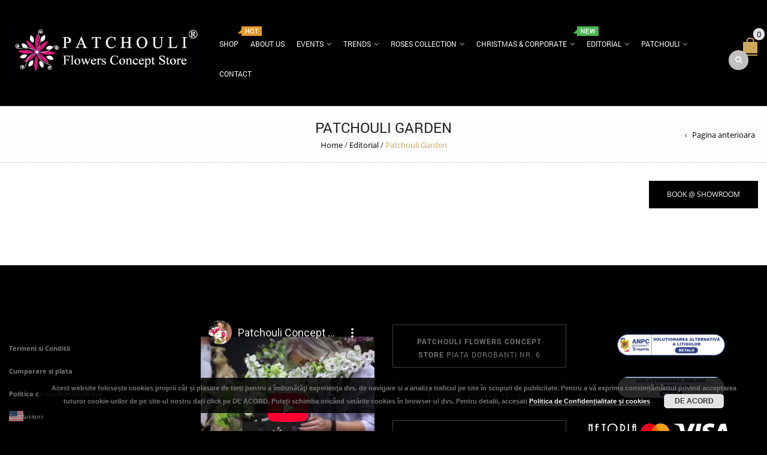

--- FILE ---
content_type: text/html; charset=UTF-8
request_url: https://patchoulistore.ro/editorial/patchouli-garden/
body_size: 24027
content:
<!DOCTYPE html>
<html lang="ro-RO" xmlns:og="http://opengraphprotocol.org/schema/" xmlns:fb="http://www.facebook.com/2008/fbml">
<head>
    	<meta charset="UTF-8" />

    <meta name="viewport" content="width=device-width, initial-scale=1, maximum-scale=2.0"/>
   	<meta http-equiv="X-UA-Compatible" content="IE=edge" >

	<link rel="shortcut icon" href="https://https://patchoulistore.ro/wp-content/themes/royal/images/favicon.ico" />
		<meta name='robots' content='index, follow, max-image-preview:large, max-snippet:-1, max-video-preview:-1' />
	<style>img:is([sizes="auto" i], [sizes^="auto," i]) { contain-intrinsic-size: 3000px 1500px }</style>
	
	<!-- This site is optimized with the Yoast SEO plugin v24.4 - https://yoast.com/wordpress/plugins/seo/ -->
	<title>Patchouli Garden - Patchouli Flowers Concept Store | Florarie Online</title>
	<link rel="canonical" href="https://patchoulistore.ro/editorial/patchouli-garden/" />
	<meta property="og:locale" content="ro_RO" />
	<meta property="og:type" content="article" />
	<meta property="og:title" content="Patchouli Garden - Patchouli Flowers Concept Store | Florarie Online" />
	<meta property="og:description" content="was last modified: mai 23rd, 2019 by Viorica Moldovanwas last modified: mai 23rd, 2019 by Viorica Moldovan" />
	<meta property="og:url" content="https://patchoulistore.ro/editorial/patchouli-garden/" />
	<meta property="og:site_name" content="Patchouli Flowers Concept Store | Florarie Online" />
	<meta property="article:publisher" content="https://ro-ro.facebook.com/Patchouli-Flowers-Concept-Store-433886159986943/" />
	<meta property="article:modified_time" content="2019-05-23T07:04:19+00:00" />
	<meta property="og:image" content="https://patchoulistore.ro/wp-content/uploads/2014/02/IMG_2641.jpg" />
	<meta property="og:image:width" content="785" />
	<meta property="og:image:height" content="589" />
	<meta property="og:image:type" content="image/jpeg" />
	<meta name="twitter:card" content="summary_large_image" />
	<script type="application/ld+json" class="yoast-schema-graph">{"@context":"https://schema.org","@graph":[{"@type":"WebPage","@id":"https://patchoulistore.ro/editorial/patchouli-garden/","url":"https://patchoulistore.ro/editorial/patchouli-garden/","name":"Patchouli Garden - Patchouli Flowers Concept Store | Florarie Online","isPartOf":{"@id":"https://patchoulistore.ro/#website"},"primaryImageOfPage":{"@id":"https://patchoulistore.ro/editorial/patchouli-garden/#primaryimage"},"image":{"@id":"https://patchoulistore.ro/editorial/patchouli-garden/#primaryimage"},"thumbnailUrl":"https://patchoulistore.ro/wp-content/uploads/2014/02/IMG_2641.jpg","datePublished":"2017-10-03T09:38:31+00:00","dateModified":"2019-05-23T07:04:19+00:00","breadcrumb":{"@id":"https://patchoulistore.ro/editorial/patchouli-garden/#breadcrumb"},"inLanguage":"ro-RO","potentialAction":[{"@type":"ReadAction","target":["https://patchoulistore.ro/editorial/patchouli-garden/"]}]},{"@type":"ImageObject","inLanguage":"ro-RO","@id":"https://patchoulistore.ro/editorial/patchouli-garden/#primaryimage","url":"https://patchoulistore.ro/wp-content/uploads/2014/02/IMG_2641.jpg","contentUrl":"https://patchoulistore.ro/wp-content/uploads/2014/02/IMG_2641.jpg","width":785,"height":589},{"@type":"BreadcrumbList","@id":"https://patchoulistore.ro/editorial/patchouli-garden/#breadcrumb","itemListElement":[{"@type":"ListItem","position":1,"name":"Prima pagină","item":"https://patchoulistore.ro/"},{"@type":"ListItem","position":2,"name":"Editorial","item":"https://patchoulistore.ro/editorial/"},{"@type":"ListItem","position":3,"name":"Patchouli Garden"}]},{"@type":"WebSite","@id":"https://patchoulistore.ro/#website","url":"https://patchoulistore.ro/","name":"Patchouli Flowers Concept Store | Florarie Online","description":"Buchete si aranjamente florale deosebite. Cuture Roses. Flori online Bucuresti.","publisher":{"@id":"https://patchoulistore.ro/#organization"},"potentialAction":[{"@type":"SearchAction","target":{"@type":"EntryPoint","urlTemplate":"https://patchoulistore.ro/?s={search_term_string}"},"query-input":{"@type":"PropertyValueSpecification","valueRequired":true,"valueName":"search_term_string"}}],"inLanguage":"ro-RO"},{"@type":"Organization","@id":"https://patchoulistore.ro/#organization","name":"Patchouli Flowers Concept Store | Florarie Online","url":"https://patchoulistore.ro/","logo":{"@type":"ImageObject","inLanguage":"ro-RO","@id":"https://patchoulistore.ro/#/schema/logo/image/","url":"https://patchoulistore.ro/wp-content/uploads/2016/05/logo-video.jpg","contentUrl":"https://patchoulistore.ro/wp-content/uploads/2016/05/logo-video.jpg","width":500,"height":357,"caption":"Patchouli Flowers Concept Store | Florarie Online"},"image":{"@id":"https://patchoulistore.ro/#/schema/logo/image/"},"sameAs":["https://ro-ro.facebook.com/Patchouli-Flowers-Concept-Store-433886159986943/","https://www.instagram.com/patchouliflowers/"]}]}</script>
	<!-- / Yoast SEO plugin. -->


<link rel='dns-prefetch' href='//fonts.googleapis.com' />
<link rel="alternate" type="application/rss+xml" title="Patchouli Flowers Concept Store | Florarie Online &raquo; Flux" href="https://patchoulistore.ro/feed/" />
<link rel="alternate" type="application/rss+xml" title="Patchouli Flowers Concept Store | Florarie Online &raquo; Flux comentarii" href="https://patchoulistore.ro/comments/feed/" />
<meta property="og:title" content="Patchouli Garden"/><meta property="og:type" content="article"/><meta property="og:description" content="was last modified: mai 23rd, 2019 by Viorica Moldovan"/><meta property="og:url" content="https://patchoulistore.ro/editorial/patchouli-garden/"/><meta property="og:site_name" content="Patchouli Flowers Concept Store | Florarie Online"/><meta property="og:image" content="https://patchoulistore.ro/wp-content/uploads/2014/02/IMG_2641.jpg"/><script type="text/javascript">
/* <![CDATA[ */
window._wpemojiSettings = {"baseUrl":"https:\/\/s.w.org\/images\/core\/emoji\/15.0.3\/72x72\/","ext":".png","svgUrl":"https:\/\/s.w.org\/images\/core\/emoji\/15.0.3\/svg\/","svgExt":".svg","source":{"concatemoji":"https:\/\/patchoulistore.ro\/wp-includes\/js\/wp-emoji-release.min.js"}};
/*! This file is auto-generated */
!function(i,n){var o,s,e;function c(e){try{var t={supportTests:e,timestamp:(new Date).valueOf()};sessionStorage.setItem(o,JSON.stringify(t))}catch(e){}}function p(e,t,n){e.clearRect(0,0,e.canvas.width,e.canvas.height),e.fillText(t,0,0);var t=new Uint32Array(e.getImageData(0,0,e.canvas.width,e.canvas.height).data),r=(e.clearRect(0,0,e.canvas.width,e.canvas.height),e.fillText(n,0,0),new Uint32Array(e.getImageData(0,0,e.canvas.width,e.canvas.height).data));return t.every(function(e,t){return e===r[t]})}function u(e,t,n){switch(t){case"flag":return n(e,"\ud83c\udff3\ufe0f\u200d\u26a7\ufe0f","\ud83c\udff3\ufe0f\u200b\u26a7\ufe0f")?!1:!n(e,"\ud83c\uddfa\ud83c\uddf3","\ud83c\uddfa\u200b\ud83c\uddf3")&&!n(e,"\ud83c\udff4\udb40\udc67\udb40\udc62\udb40\udc65\udb40\udc6e\udb40\udc67\udb40\udc7f","\ud83c\udff4\u200b\udb40\udc67\u200b\udb40\udc62\u200b\udb40\udc65\u200b\udb40\udc6e\u200b\udb40\udc67\u200b\udb40\udc7f");case"emoji":return!n(e,"\ud83d\udc26\u200d\u2b1b","\ud83d\udc26\u200b\u2b1b")}return!1}function f(e,t,n){var r="undefined"!=typeof WorkerGlobalScope&&self instanceof WorkerGlobalScope?new OffscreenCanvas(300,150):i.createElement("canvas"),a=r.getContext("2d",{willReadFrequently:!0}),o=(a.textBaseline="top",a.font="600 32px Arial",{});return e.forEach(function(e){o[e]=t(a,e,n)}),o}function t(e){var t=i.createElement("script");t.src=e,t.defer=!0,i.head.appendChild(t)}"undefined"!=typeof Promise&&(o="wpEmojiSettingsSupports",s=["flag","emoji"],n.supports={everything:!0,everythingExceptFlag:!0},e=new Promise(function(e){i.addEventListener("DOMContentLoaded",e,{once:!0})}),new Promise(function(t){var n=function(){try{var e=JSON.parse(sessionStorage.getItem(o));if("object"==typeof e&&"number"==typeof e.timestamp&&(new Date).valueOf()<e.timestamp+604800&&"object"==typeof e.supportTests)return e.supportTests}catch(e){}return null}();if(!n){if("undefined"!=typeof Worker&&"undefined"!=typeof OffscreenCanvas&&"undefined"!=typeof URL&&URL.createObjectURL&&"undefined"!=typeof Blob)try{var e="postMessage("+f.toString()+"("+[JSON.stringify(s),u.toString(),p.toString()].join(",")+"));",r=new Blob([e],{type:"text/javascript"}),a=new Worker(URL.createObjectURL(r),{name:"wpTestEmojiSupports"});return void(a.onmessage=function(e){c(n=e.data),a.terminate(),t(n)})}catch(e){}c(n=f(s,u,p))}t(n)}).then(function(e){for(var t in e)n.supports[t]=e[t],n.supports.everything=n.supports.everything&&n.supports[t],"flag"!==t&&(n.supports.everythingExceptFlag=n.supports.everythingExceptFlag&&n.supports[t]);n.supports.everythingExceptFlag=n.supports.everythingExceptFlag&&!n.supports.flag,n.DOMReady=!1,n.readyCallback=function(){n.DOMReady=!0}}).then(function(){return e}).then(function(){var e;n.supports.everything||(n.readyCallback(),(e=n.source||{}).concatemoji?t(e.concatemoji):e.wpemoji&&e.twemoji&&(t(e.twemoji),t(e.wpemoji)))}))}((window,document),window._wpemojiSettings);
/* ]]> */
</script>
<style id='wp-emoji-styles-inline-css' type='text/css'>

	img.wp-smiley, img.emoji {
		display: inline !important;
		border: none !important;
		box-shadow: none !important;
		height: 1em !important;
		width: 1em !important;
		margin: 0 0.07em !important;
		vertical-align: -0.1em !important;
		background: none !important;
		padding: 0 !important;
	}
</style>
<link rel='stylesheet' id='wp-block-library-css' href='https://patchoulistore.ro/wp-includes/css/dist/block-library/style.min.css' type='text/css' media='all' />
<style id='joinchat-button-style-inline-css' type='text/css'>
.wp-block-joinchat-button{border:none!important;text-align:center}.wp-block-joinchat-button figure{display:table;margin:0 auto;padding:0}.wp-block-joinchat-button figcaption{font:normal normal 400 .6em/2em var(--wp--preset--font-family--system-font,sans-serif);margin:0;padding:0}.wp-block-joinchat-button .joinchat-button__qr{background-color:#fff;border:6px solid #25d366;border-radius:30px;box-sizing:content-box;display:block;height:200px;margin:auto;overflow:hidden;padding:10px;width:200px}.wp-block-joinchat-button .joinchat-button__qr canvas,.wp-block-joinchat-button .joinchat-button__qr img{display:block;margin:auto}.wp-block-joinchat-button .joinchat-button__link{align-items:center;background-color:#25d366;border:6px solid #25d366;border-radius:30px;display:inline-flex;flex-flow:row nowrap;justify-content:center;line-height:1.25em;margin:0 auto;text-decoration:none}.wp-block-joinchat-button .joinchat-button__link:before{background:transparent var(--joinchat-ico) no-repeat center;background-size:100%;content:"";display:block;height:1.5em;margin:-.75em .75em -.75em 0;width:1.5em}.wp-block-joinchat-button figure+.joinchat-button__link{margin-top:10px}@media (orientation:landscape)and (min-height:481px),(orientation:portrait)and (min-width:481px){.wp-block-joinchat-button.joinchat-button--qr-only figure+.joinchat-button__link{display:none}}@media (max-width:480px),(orientation:landscape)and (max-height:480px){.wp-block-joinchat-button figure{display:none}}

</style>
<style id='classic-theme-styles-inline-css' type='text/css'>
/*! This file is auto-generated */
.wp-block-button__link{color:#fff;background-color:#32373c;border-radius:9999px;box-shadow:none;text-decoration:none;padding:calc(.667em + 2px) calc(1.333em + 2px);font-size:1.125em}.wp-block-file__button{background:#32373c;color:#fff;text-decoration:none}
</style>
<style id='global-styles-inline-css' type='text/css'>
:root{--wp--preset--aspect-ratio--square: 1;--wp--preset--aspect-ratio--4-3: 4/3;--wp--preset--aspect-ratio--3-4: 3/4;--wp--preset--aspect-ratio--3-2: 3/2;--wp--preset--aspect-ratio--2-3: 2/3;--wp--preset--aspect-ratio--16-9: 16/9;--wp--preset--aspect-ratio--9-16: 9/16;--wp--preset--color--black: #000000;--wp--preset--color--cyan-bluish-gray: #abb8c3;--wp--preset--color--white: #ffffff;--wp--preset--color--pale-pink: #f78da7;--wp--preset--color--vivid-red: #cf2e2e;--wp--preset--color--luminous-vivid-orange: #ff6900;--wp--preset--color--luminous-vivid-amber: #fcb900;--wp--preset--color--light-green-cyan: #7bdcb5;--wp--preset--color--vivid-green-cyan: #00d084;--wp--preset--color--pale-cyan-blue: #8ed1fc;--wp--preset--color--vivid-cyan-blue: #0693e3;--wp--preset--color--vivid-purple: #9b51e0;--wp--preset--gradient--vivid-cyan-blue-to-vivid-purple: linear-gradient(135deg,rgba(6,147,227,1) 0%,rgb(155,81,224) 100%);--wp--preset--gradient--light-green-cyan-to-vivid-green-cyan: linear-gradient(135deg,rgb(122,220,180) 0%,rgb(0,208,130) 100%);--wp--preset--gradient--luminous-vivid-amber-to-luminous-vivid-orange: linear-gradient(135deg,rgba(252,185,0,1) 0%,rgba(255,105,0,1) 100%);--wp--preset--gradient--luminous-vivid-orange-to-vivid-red: linear-gradient(135deg,rgba(255,105,0,1) 0%,rgb(207,46,46) 100%);--wp--preset--gradient--very-light-gray-to-cyan-bluish-gray: linear-gradient(135deg,rgb(238,238,238) 0%,rgb(169,184,195) 100%);--wp--preset--gradient--cool-to-warm-spectrum: linear-gradient(135deg,rgb(74,234,220) 0%,rgb(151,120,209) 20%,rgb(207,42,186) 40%,rgb(238,44,130) 60%,rgb(251,105,98) 80%,rgb(254,248,76) 100%);--wp--preset--gradient--blush-light-purple: linear-gradient(135deg,rgb(255,206,236) 0%,rgb(152,150,240) 100%);--wp--preset--gradient--blush-bordeaux: linear-gradient(135deg,rgb(254,205,165) 0%,rgb(254,45,45) 50%,rgb(107,0,62) 100%);--wp--preset--gradient--luminous-dusk: linear-gradient(135deg,rgb(255,203,112) 0%,rgb(199,81,192) 50%,rgb(65,88,208) 100%);--wp--preset--gradient--pale-ocean: linear-gradient(135deg,rgb(255,245,203) 0%,rgb(182,227,212) 50%,rgb(51,167,181) 100%);--wp--preset--gradient--electric-grass: linear-gradient(135deg,rgb(202,248,128) 0%,rgb(113,206,126) 100%);--wp--preset--gradient--midnight: linear-gradient(135deg,rgb(2,3,129) 0%,rgb(40,116,252) 100%);--wp--preset--font-size--small: 13px;--wp--preset--font-size--medium: 20px;--wp--preset--font-size--large: 36px;--wp--preset--font-size--x-large: 42px;--wp--preset--font-family--inter: "Inter", sans-serif;--wp--preset--font-family--cardo: Cardo;--wp--preset--spacing--20: 0.44rem;--wp--preset--spacing--30: 0.67rem;--wp--preset--spacing--40: 1rem;--wp--preset--spacing--50: 1.5rem;--wp--preset--spacing--60: 2.25rem;--wp--preset--spacing--70: 3.38rem;--wp--preset--spacing--80: 5.06rem;--wp--preset--shadow--natural: 6px 6px 9px rgba(0, 0, 0, 0.2);--wp--preset--shadow--deep: 12px 12px 50px rgba(0, 0, 0, 0.4);--wp--preset--shadow--sharp: 6px 6px 0px rgba(0, 0, 0, 0.2);--wp--preset--shadow--outlined: 6px 6px 0px -3px rgba(255, 255, 255, 1), 6px 6px rgba(0, 0, 0, 1);--wp--preset--shadow--crisp: 6px 6px 0px rgba(0, 0, 0, 1);}:where(.is-layout-flex){gap: 0.5em;}:where(.is-layout-grid){gap: 0.5em;}body .is-layout-flex{display: flex;}.is-layout-flex{flex-wrap: wrap;align-items: center;}.is-layout-flex > :is(*, div){margin: 0;}body .is-layout-grid{display: grid;}.is-layout-grid > :is(*, div){margin: 0;}:where(.wp-block-columns.is-layout-flex){gap: 2em;}:where(.wp-block-columns.is-layout-grid){gap: 2em;}:where(.wp-block-post-template.is-layout-flex){gap: 1.25em;}:where(.wp-block-post-template.is-layout-grid){gap: 1.25em;}.has-black-color{color: var(--wp--preset--color--black) !important;}.has-cyan-bluish-gray-color{color: var(--wp--preset--color--cyan-bluish-gray) !important;}.has-white-color{color: var(--wp--preset--color--white) !important;}.has-pale-pink-color{color: var(--wp--preset--color--pale-pink) !important;}.has-vivid-red-color{color: var(--wp--preset--color--vivid-red) !important;}.has-luminous-vivid-orange-color{color: var(--wp--preset--color--luminous-vivid-orange) !important;}.has-luminous-vivid-amber-color{color: var(--wp--preset--color--luminous-vivid-amber) !important;}.has-light-green-cyan-color{color: var(--wp--preset--color--light-green-cyan) !important;}.has-vivid-green-cyan-color{color: var(--wp--preset--color--vivid-green-cyan) !important;}.has-pale-cyan-blue-color{color: var(--wp--preset--color--pale-cyan-blue) !important;}.has-vivid-cyan-blue-color{color: var(--wp--preset--color--vivid-cyan-blue) !important;}.has-vivid-purple-color{color: var(--wp--preset--color--vivid-purple) !important;}.has-black-background-color{background-color: var(--wp--preset--color--black) !important;}.has-cyan-bluish-gray-background-color{background-color: var(--wp--preset--color--cyan-bluish-gray) !important;}.has-white-background-color{background-color: var(--wp--preset--color--white) !important;}.has-pale-pink-background-color{background-color: var(--wp--preset--color--pale-pink) !important;}.has-vivid-red-background-color{background-color: var(--wp--preset--color--vivid-red) !important;}.has-luminous-vivid-orange-background-color{background-color: var(--wp--preset--color--luminous-vivid-orange) !important;}.has-luminous-vivid-amber-background-color{background-color: var(--wp--preset--color--luminous-vivid-amber) !important;}.has-light-green-cyan-background-color{background-color: var(--wp--preset--color--light-green-cyan) !important;}.has-vivid-green-cyan-background-color{background-color: var(--wp--preset--color--vivid-green-cyan) !important;}.has-pale-cyan-blue-background-color{background-color: var(--wp--preset--color--pale-cyan-blue) !important;}.has-vivid-cyan-blue-background-color{background-color: var(--wp--preset--color--vivid-cyan-blue) !important;}.has-vivid-purple-background-color{background-color: var(--wp--preset--color--vivid-purple) !important;}.has-black-border-color{border-color: var(--wp--preset--color--black) !important;}.has-cyan-bluish-gray-border-color{border-color: var(--wp--preset--color--cyan-bluish-gray) !important;}.has-white-border-color{border-color: var(--wp--preset--color--white) !important;}.has-pale-pink-border-color{border-color: var(--wp--preset--color--pale-pink) !important;}.has-vivid-red-border-color{border-color: var(--wp--preset--color--vivid-red) !important;}.has-luminous-vivid-orange-border-color{border-color: var(--wp--preset--color--luminous-vivid-orange) !important;}.has-luminous-vivid-amber-border-color{border-color: var(--wp--preset--color--luminous-vivid-amber) !important;}.has-light-green-cyan-border-color{border-color: var(--wp--preset--color--light-green-cyan) !important;}.has-vivid-green-cyan-border-color{border-color: var(--wp--preset--color--vivid-green-cyan) !important;}.has-pale-cyan-blue-border-color{border-color: var(--wp--preset--color--pale-cyan-blue) !important;}.has-vivid-cyan-blue-border-color{border-color: var(--wp--preset--color--vivid-cyan-blue) !important;}.has-vivid-purple-border-color{border-color: var(--wp--preset--color--vivid-purple) !important;}.has-vivid-cyan-blue-to-vivid-purple-gradient-background{background: var(--wp--preset--gradient--vivid-cyan-blue-to-vivid-purple) !important;}.has-light-green-cyan-to-vivid-green-cyan-gradient-background{background: var(--wp--preset--gradient--light-green-cyan-to-vivid-green-cyan) !important;}.has-luminous-vivid-amber-to-luminous-vivid-orange-gradient-background{background: var(--wp--preset--gradient--luminous-vivid-amber-to-luminous-vivid-orange) !important;}.has-luminous-vivid-orange-to-vivid-red-gradient-background{background: var(--wp--preset--gradient--luminous-vivid-orange-to-vivid-red) !important;}.has-very-light-gray-to-cyan-bluish-gray-gradient-background{background: var(--wp--preset--gradient--very-light-gray-to-cyan-bluish-gray) !important;}.has-cool-to-warm-spectrum-gradient-background{background: var(--wp--preset--gradient--cool-to-warm-spectrum) !important;}.has-blush-light-purple-gradient-background{background: var(--wp--preset--gradient--blush-light-purple) !important;}.has-blush-bordeaux-gradient-background{background: var(--wp--preset--gradient--blush-bordeaux) !important;}.has-luminous-dusk-gradient-background{background: var(--wp--preset--gradient--luminous-dusk) !important;}.has-pale-ocean-gradient-background{background: var(--wp--preset--gradient--pale-ocean) !important;}.has-electric-grass-gradient-background{background: var(--wp--preset--gradient--electric-grass) !important;}.has-midnight-gradient-background{background: var(--wp--preset--gradient--midnight) !important;}.has-small-font-size{font-size: var(--wp--preset--font-size--small) !important;}.has-medium-font-size{font-size: var(--wp--preset--font-size--medium) !important;}.has-large-font-size{font-size: var(--wp--preset--font-size--large) !important;}.has-x-large-font-size{font-size: var(--wp--preset--font-size--x-large) !important;}
:where(.wp-block-post-template.is-layout-flex){gap: 1.25em;}:where(.wp-block-post-template.is-layout-grid){gap: 1.25em;}
:where(.wp-block-columns.is-layout-flex){gap: 2em;}:where(.wp-block-columns.is-layout-grid){gap: 2em;}
:root :where(.wp-block-pullquote){font-size: 1.5em;line-height: 1.6;}
</style>
<link rel='stylesheet' id='essential-grid-plugin-settings-css' href='https://patchoulistore.ro/wp-content/plugins/essential-grid/public/assets/css/settings.css?ver=2.1.0.2' type='text/css' media='all' />
<link rel='stylesheet' id='tp-open-sans-css' href='https://fonts.googleapis.com/css?family=Open+Sans%3A300%2C400%2C600%2C700%2C800&#038;ver=6.7.4' type='text/css' media='all' />
<link rel='stylesheet' id='tp-raleway-css' href='https://fonts.googleapis.com/css?family=Raleway%3A100%2C200%2C300%2C400%2C500%2C600%2C700%2C800%2C900&#038;ver=6.7.4' type='text/css' media='all' />
<link rel='stylesheet' id='tp-droid-serif-css' href='https://fonts.googleapis.com/css?family=Droid+Serif%3A400%2C700&#038;ver=6.7.4' type='text/css' media='all' />
<link rel='stylesheet' id='rs-plugin-settings-css' href='https://patchoulistore.ro/wp-content/plugins/revslider/public/assets/css/settings.css?ver=5.4.6.2' type='text/css' media='all' />
<style id='rs-plugin-settings-inline-css' type='text/css'>
#rs-demo-id {}
</style>
<style id='woocommerce-inline-inline-css' type='text/css'>
.woocommerce form .form-row .required { visibility: visible; }
</style>
<link rel='stylesheet' id='brands-styles-css' href='https://patchoulistore.ro/wp-content/plugins/woocommerce/assets/css/brands.css' type='text/css' media='all' />
<link rel='stylesheet' id='bootstrap-css' href='https://patchoulistore.ro/wp-content/themes/royal/css/bootstrap.min.css' type='text/css' media='all' />
<link rel='stylesheet' id='parent-style-css' href='https://patchoulistore.ro/wp-content/themes/royal/style.css' type='text/css' media='all' />
<link rel='stylesheet' id='child-style-css' href='https://patchoulistore.ro/wp-content/themes/royal-child/style.css' type='text/css' media='all' />
<link rel='stylesheet' id='joinchat-css' href='https://patchoulistore.ro/wp-content/plugins/creame-whatsapp-me/public/css/joinchat.min.css' type='text/css' media='all' />
<style id='joinchat-inline-css' type='text/css'>
.joinchat{--red:37;--green:211;--blue:102;--bw:100}
</style>
<link rel='stylesheet' id='js_composer_front-css' href='https://patchoulistore.ro/wp-content/plugins/js_composer/assets/css/js_composer.min.css' type='text/css' media='all' />
<link rel='stylesheet' id='ms-main-css' href='https://patchoulistore.ro/wp-content/plugins/masterslider-installable/public/assets/css/masterslider.main.css' type='text/css' media='all' />
<link rel='stylesheet' id='ms-custom-css' href='https://patchoulistore.ro/wp-content/uploads/masterslider/custom.css' type='text/css' media='all' />
<link rel='stylesheet' id='bsf-Defaults-css' href='https://patchoulistore.ro/wp-content/uploads/smile_fonts/Defaults/Defaults.css' type='text/css' media='all' />
<link rel='stylesheet' id='ultimate-style-css' href='https://patchoulistore.ro/wp-content/plugins/Ultimate_VC_Addons/assets/min-css/style.min.css' type='text/css' media='all' />
<link rel='stylesheet' id='ult-btn-css' href='https://patchoulistore.ro/wp-content/plugins/Ultimate_VC_Addons/assets/min-css/advanced-buttons.min.css' type='text/css' media='all' />
<link rel='stylesheet' id='fa-css' href='https://patchoulistore.ro/wp-content/themes/royal/css/font-awesome.min.css' type='text/css' media='all' />
<link rel='stylesheet' id='parent-plugins-css' href='https://patchoulistore.ro/wp-content/themes/royal/css/plugins.css' type='text/css' media='all' />
<link rel='stylesheet' id='responsive-css' href='https://patchoulistore.ro/wp-content/themes/royal/css/responsive.css' type='text/css' media='all' />
<script type="text/template" id="tmpl-variation-template">
	<div class="woocommerce-variation-description">{{{ data.variation.variation_description }}}</div>
	<div class="woocommerce-variation-price">{{{ data.variation.price_html }}}</div>
	<div class="woocommerce-variation-availability">{{{ data.variation.availability_html }}}</div>
</script>
<script type="text/template" id="tmpl-unavailable-variation-template">
	<p role="alert">Regret, acest produs nu este disponibil. Te rog alege altceva.</p>
</script>
<script type="text/javascript" id="google-analytics-opt-out-js-after">
/* <![CDATA[ */
			var gaProperty = 'UA-178775807-1';
			var disableStr = 'ga-disable-' + gaProperty;
			if ( document.cookie.indexOf( disableStr + '=true' ) > -1 ) {
				window[disableStr] = true;
			}
			function gaOptout() {
				document.cookie = disableStr + '=true; expires=Thu, 31 Dec 2099 23:59:59 UTC; path=/';
				window[disableStr] = true;
			}
/* ]]> */
</script>
<script type="text/javascript" id="google-analytics-js-after">
/* <![CDATA[ */
(function(i,s,o,g,r,a,m){i['GoogleAnalyticsObject']=r;i[r]=i[r]||function(){
		(i[r].q=i[r].q||[]).push(arguments)},i[r].l=1*new Date();a=s.createElement(o),
		m=s.getElementsByTagName(o)[0];a.async=1;a.src=g;m.parentNode.insertBefore(a,m)
		})(window,document,'script', '//www.google-analytics.com/analytics.js','ga');ga( 'create', 'UA-178775807-1', 'auto' );(window.gaDevIds=window.gaDevIds||[]).push('dOGY3NW');ga( 'require', 'displayfeatures' );ga( 'require', 'linkid' );ga( 'set', 'anonymizeIp', true );
		ga( 'set', 'dimension1', 'no' );
ga( 'require', 'ec' );
/* ]]> */
</script>
<script type="text/javascript" src="https://patchoulistore.ro/wp-includes/js/jquery/jquery.min.js" id="jquery-core-js"></script>
<script type="text/javascript" src="https://patchoulistore.ro/wp-includes/js/jquery/jquery-migrate.min.js" id="jquery-migrate-js"></script>
<script type="text/javascript" src="https://patchoulistore.ro/wp-content/plugins/essential-grid/public/assets/js/lightbox.js?ver=2.1.0.2" id="themepunchboxext-js"></script>
<script type="text/javascript" src="https://patchoulistore.ro/wp-content/plugins/essential-grid/public/assets/js/jquery.themepunch.tools.min.js?ver=2.1.0.2" id="tp-tools-js"></script>
<script type="text/javascript" src="https://patchoulistore.ro/wp-content/plugins/revslider/public/assets/js/jquery.themepunch.revolution.min.js?ver=5.4.6.2" id="revmin-js"></script>
<script type="text/javascript" src="https://patchoulistore.ro/wp-content/plugins/woocommerce/assets/js/jquery-blockui/jquery.blockUI.min.js" id="jquery-blockui-js" data-wp-strategy="defer"></script>
<script type="text/javascript" id="wc-add-to-cart-js-extra">
/* <![CDATA[ */
var wc_add_to_cart_params = {"ajax_url":"\/wp-admin\/admin-ajax.php","wc_ajax_url":"\/?wc-ajax=%%endpoint%%","i18n_view_cart":"Vezi co\u0219ul","cart_url":"https:\/\/patchoulistore.ro\/cart\/","is_cart":"","cart_redirect_after_add":"no"};
/* ]]> */
</script>
<script type="text/javascript" src="https://patchoulistore.ro/wp-content/plugins/woocommerce/assets/js/frontend/add-to-cart.min.js" id="wc-add-to-cart-js" data-wp-strategy="defer"></script>
<script type="text/javascript" src="https://patchoulistore.ro/wp-content/plugins/woocommerce/assets/js/js-cookie/js.cookie.min.js" id="js-cookie-js" defer="defer" data-wp-strategy="defer"></script>
<script type="text/javascript" id="woocommerce-js-extra">
/* <![CDATA[ */
var woocommerce_params = {"ajax_url":"\/wp-admin\/admin-ajax.php","wc_ajax_url":"\/?wc-ajax=%%endpoint%%"};
/* ]]> */
</script>
<script type="text/javascript" src="https://patchoulistore.ro/wp-content/plugins/woocommerce/assets/js/frontend/woocommerce.min.js" id="woocommerce-js" defer="defer" data-wp-strategy="defer"></script>
<script type="text/javascript" src="https://patchoulistore.ro/wp-content/plugins/js_composer/assets/js/vendors/woocommerce-add-to-cart.js" id="vc_woocommerce-add-to-cart-js-js"></script>
<script type="text/javascript" src="https://patchoulistore.ro/wp-content/plugins/Ultimate_VC_Addons/assets/min-js/ultimate-params.min.js" id="ultimate-vc-params-js"></script>
<script type="text/javascript" src="https://patchoulistore.ro/wp-content/plugins/Ultimate_VC_Addons/assets/min-js/custom.min.js" id="ultimate-custom-js"></script>
<script type="text/javascript" src="https://patchoulistore.ro/wp-content/themes/royal/js/modernizr.js" id="modernizr-js"></script>
<script type="text/javascript" src="https://patchoulistore.ro/wp-content/themes/royal/js/head.js" id="head-js"></script>
<script type="text/javascript" src="https://patchoulistore.ro/wp-includes/js/underscore.min.js" id="underscore-js"></script>
<script type="text/javascript" id="wp-util-js-extra">
/* <![CDATA[ */
var _wpUtilSettings = {"ajax":{"url":"\/wp-admin\/admin-ajax.php"}};
/* ]]> */
</script>
<script type="text/javascript" src="https://patchoulistore.ro/wp-includes/js/wp-util.min.js" id="wp-util-js"></script>
<link rel="https://api.w.org/" href="https://patchoulistore.ro/wp-json/" /><link rel="alternate" title="JSON" type="application/json" href="https://patchoulistore.ro/wp-json/wp/v2/pages/23048" /><link rel="EditURI" type="application/rsd+xml" title="RSD" href="https://patchoulistore.ro/xmlrpc.php?rsd" />
<meta name="generator" content="WordPress 6.7.4" />
<meta name="generator" content="WooCommerce 9.6.3" />
<link rel='shortlink' href='https://patchoulistore.ro/?p=23048' />
<link rel="alternate" title="oEmbed (JSON)" type="application/json+oembed" href="https://patchoulistore.ro/wp-json/oembed/1.0/embed?url=https%3A%2F%2Fpatchoulistore.ro%2Feditorial%2Fpatchouli-garden%2F" />
<link rel="alternate" title="oEmbed (XML)" type="text/xml+oembed" href="https://patchoulistore.ro/wp-json/oembed/1.0/embed?url=https%3A%2F%2Fpatchoulistore.ro%2Feditorial%2Fpatchouli-garden%2F&#038;format=xml" />
<script>var ms_grabbing_curosr='https://patchoulistore.ro/wp-content/plugins/masterslider-installable/public/assets/css/common/grabbing.cur',ms_grab_curosr='https://patchoulistore.ro/wp-content/plugins/masterslider-installable/public/assets/css/common/grab.cur';</script>
<meta name="generator" content="MasterSlider 3.2.14 - Responsive Touch Image Slider" />
		<script type="text/javascript">
			var ajaxRevslider;
			
			jQuery(document).ready(function() {
				// CUSTOM AJAX CONTENT LOADING FUNCTION
				ajaxRevslider = function(obj) {
				
					// obj.type : Post Type
					// obj.id : ID of Content to Load
					// obj.aspectratio : The Aspect Ratio of the Container / Media
					// obj.selector : The Container Selector where the Content of Ajax will be injected. It is done via the Essential Grid on Return of Content
					
					var content = "";

					data = {};
					
					data.action = 'revslider_ajax_call_front';
					data.client_action = 'get_slider_html';
					data.token = '1360f3ac71';
					data.type = obj.type;
					data.id = obj.id;
					data.aspectratio = obj.aspectratio;
					
					// SYNC AJAX REQUEST
					jQuery.ajax({
						type:"post",
						url:"https://patchoulistore.ro/wp-admin/admin-ajax.php",
						dataType: 'json',
						data:data,
						async:false,
						success: function(ret, textStatus, XMLHttpRequest) {
							if(ret.success == true)
								content = ret.data;								
						},
						error: function(e) {
							console.log(e);
						}
					});
					
					 // FIRST RETURN THE CONTENT WHEN IT IS LOADED !!
					 return content;						 
				};
				
				// CUSTOM AJAX FUNCTION TO REMOVE THE SLIDER
				var ajaxRemoveRevslider = function(obj) {
					return jQuery(obj.selector+" .rev_slider").revkill();
				};

				// EXTEND THE AJAX CONTENT LOADING TYPES WITH TYPE AND FUNCTION
				var extendessential = setInterval(function() {
					if (jQuery.fn.tpessential != undefined) {
						clearInterval(extendessential);
						if(typeof(jQuery.fn.tpessential.defaults) !== 'undefined') {
							jQuery.fn.tpessential.defaults.ajaxTypes.push({type:"revslider",func:ajaxRevslider,killfunc:ajaxRemoveRevslider,openAnimationSpeed:0.3});   
							// type:  Name of the Post to load via Ajax into the Essential Grid Ajax Container
							// func: the Function Name which is Called once the Item with the Post Type has been clicked
							// killfunc: function to kill in case the Ajax Window going to be removed (before Remove function !
							// openAnimationSpeed: how quick the Ajax Content window should be animated (default is 0.3)
						}
					}
				},30);
			});
		</script>
		<script type="text/javascript">
(function(url){
	if(/(?:Chrome\/26\.0\.1410\.63 Safari\/537\.31|WordfenceTestMonBot)/.test(navigator.userAgent)){ return; }
	var addEvent = function(evt, handler) {
		if (window.addEventListener) {
			document.addEventListener(evt, handler, false);
		} else if (window.attachEvent) {
			document.attachEvent('on' + evt, handler);
		}
	};
	var removeEvent = function(evt, handler) {
		if (window.removeEventListener) {
			document.removeEventListener(evt, handler, false);
		} else if (window.detachEvent) {
			document.detachEvent('on' + evt, handler);
		}
	};
	var evts = 'contextmenu dblclick drag dragend dragenter dragleave dragover dragstart drop keydown keypress keyup mousedown mousemove mouseout mouseover mouseup mousewheel scroll'.split(' ');
	var logHuman = function() {
		if (window.wfLogHumanRan) { return; }
		window.wfLogHumanRan = true;
		var wfscr = document.createElement('script');
		wfscr.type = 'text/javascript';
		wfscr.async = true;
		wfscr.src = url + '&r=' + Math.random();
		(document.getElementsByTagName('head')[0]||document.getElementsByTagName('body')[0]).appendChild(wfscr);
		for (var i = 0; i < evts.length; i++) {
			removeEvent(evts[i], logHuman);
		}
	};
	for (var i = 0; i < evts.length; i++) {
		addEvent(evts[i], logHuman);
	}
})('//patchoulistore.ro/?wordfence_lh=1&hid=14976E19030A2396380434D9E7E8B6FF');
</script>
            <style type="text/css">

            
                

                    // Bodoni
                    @font-face { 
                        font-family: 'Bodoni_Regular'; 
                        src: url("https://patchoulistore.ro/wp-content/themes/royal/fonts/bodoni/bod-r.ttf") format('truetype'); 
                        font-weight: normal; 
                        font-style: normal;
                    }


                    // Open Sans
                    @font-face {
                      font-family: 'Open Sans';
                      src: url('https://patchoulistore.ro/wp-content/themes/royal/fonts/open-sans/OpenSans-Light.eot');
                      src: url('https://patchoulistore.ro/wp-content/themes/royal/fonts/open-sans/OpenSans-Light.ttf') format('truetype');
                      font-weight: 300;
                      font-style: normal;
                    }
                    @font-face {
                      font-family: 'Open Sans';
                      src: url('https://patchoulistore.ro/wp-content/themes/royal/fonts/open-sans/OpenSans-Regular.eot');
                      src: url('https://patchoulistore.ro/wp-content/themes/royal/fonts/open-sans/OpenSans-Regular.ttf') format('truetype');
                      font-weight: normal;
                      font-style: normal;
                    }
                    @font-face {
                      font-family: 'Open Sans';
                      src: url('https://patchoulistore.ro/wp-content/themes/royal/fonts/open-sans/OpenSans-Semibold.eot');
                      src: url('https://patchoulistore.ro/wp-content/themes/royal/fonts/open-sans/OpenSans-Semibold.ttf') format('truetype');
                      font-weight: 600;
                      font-style: normal;
                    }
                    @font-face {
                      font-family: 'Open Sans';
                      src: url('https://patchoulistore.ro/wp-content/themes/royal/fonts/open-sans/OpenSans-Bold.eot');
                      src: url('https://patchoulistore.ro/wp-content/themes/royal/fonts/open-sans/OpenSans-Bold.ttf') format('truetype');
                      font-weight: 700;
                      font-style: normal;
                    }
                    @font-face {
                      font-family: 'Open Sans';
                      src: url('https://patchoulistore.ro/wp-content/themes/royal/fonts/open-sans/OpenSans-ExtraBold.eot');
                      src: url('https://patchoulistore.ro/wp-content/themes/royal/fonts/open-sans/OpenSans-ExtraBold.ttf') format('truetype');
                      font-weight: 900;
                      font-style: normal;
                    }

                    // Roboto
                    @font-face {
                      font-family: 'Roboto';
                      src: url('https://patchoulistore.ro/wp-content/themes/royal/fonts/roboto/Roboto-Thin.eot');
                      src: url('https://patchoulistore.ro/wp-content/themes/royal/fonts/roboto/Roboto-Thin.ttf') format('truetype');
                      font-weight: 300;
                      font-style: normal;
                    }
                    @font-face {
                      font-family: 'Roboto';
                      src: url('https://patchoulistore.ro/wp-content/themes/royal/fonts/roboto/Roboto-Light.eot');
                      src: url('https://patchoulistore.ro/wp-content/themes/royal/fonts/roboto/Roboto-Light.ttf') format('truetype');
                      font-weight: 300;
                      font-style: normal;
                    }
                    @font-face {
                      font-family: 'Roboto';
                      src: url('https://patchoulistore.ro/wp-content/themes/royal/fonts/roboto/Roboto-Regular.eot');
                      src: url('https://patchoulistore.ro/wp-content/themes/royal/fonts/roboto/Roboto-Regular.ttf') format('truetype');
                      font-weight: normal;
                      font-style: normal;
                    }
                    @font-face {
                      font-family: 'Roboto';
                      src: url('https://patchoulistore.ro/wp-content/themes/royal/fonts/roboto/Roboto-Medium.eot');
                      src: url('https://patchoulistore.ro/wp-content/themes/royal/fonts/roboto/Roboto-Medium.ttf') format('truetype');
                      font-weight: 600;
                      font-style: normal;
                    }

                    @font-face {
                      font-family: 'Roboto';
                      src: url('https://patchoulistore.ro/wp-content/themes/royal/fonts/roboto/Roboto-Bold.eot');
                      src: url('https://patchoulistore.ro/wp-content/themes/royal/fonts/roboto/Roboto-Bold.ttf') format('truetype');
                      font-weight: 700;
                      font-style: normal;
                    }

                    @font-face {
                      font-family: 'Roboto';
                      src: url('https://patchoulistore.ro/wp-content/themes/royal/fonts/roboto/Roboto-Black.eot');
                      src: url('https://patchoulistore.ro/wp-content/themes/royal/fonts/roboto/Roboto-Black.ttf') format('truetype');
                      font-weight: 900;
                      font-style: normal;
                    }

                
                
                    @media (min-width:1200px) {
                        .container {
                            width: 1425px;
                        }

                        .boxed .st-container {
                            width: calc(1425px + 30px);
                        }
                    }

                
                                    .label-icon.sale-label {
                        width: 67px;
                        height: 67px;
                    }
                    .label-icon.sale-label { background-image: url(https://patchoulistore.ro/wp-content/themes/royal/images/label-sale.png); }
                
                                    .label-icon.new-label {
                        width: 67px;
                        height: 67px;
                    }
                    .label-icon.new-label { background-image: url(https://patchoulistore.ro/wp-content/themes/royal/images/label-new.png); }

                
                                body {
                      background-color: #000000;                                                                                  background-color: #000000;                                                        }

                
                a:hover,a:focus,a.active,p.active,em.active,li.active,strong.active,span.active,span.active a,h1.active,h2.active,h3.active,h4.active,h5.active,h6.active,h1.active a,h2.active a,h3.active a,h4.active a,h5.active a,h6.active a,.color-main,ins,.product-information .out-of-stock,.languages-area .widget_currency_sel_widget ul.wcml_currency_switcher li:hover,.menu > li > a:hover,.header-wrapper .header .navbar .menu-main-container .menu > li > a:hover,.fixed-header .menu > li > a:hover,.fixed-header-area.color-light .menu > li > a:hover,.fixed-header-area.color-dark .menu > li > a:hover,.fullscreen-menu .menu > li > a:hover, .fullscreen-menu .menu > li .inside > a:hover,.menu .nav-sublist-dropdown ul > li.menu-item-has-children:hover:after,.title-banner .small-h,.header-vertical-enable .page-wrapper .header-type-vertical .header-search a .fa-search,.header-vertical-enable .page-wrapper .header-type-vertical2 .header-search a .fa-search.header-type-7 .menu-wrapper .menu >li >a:hover,.header-type-10 .menu-wrapper .navbar-collapse .menu-main-container .menu >li > a:hover,.big-coast,.big-coast:hover,.big-coast:focus,.reset-filter,.carousel-area li.active a,.carousel-area li a:hover,.filter-wrap .view-switcher .switchToGrid:hover,.filter-wrap .view-switcher .switchToList:hover,.products-page-cats a,.read-more:hover,.et-twitter-slider .et-tweet a,.product_list_widget .small-coast .amount,.default-link,.default-colored,.twitter-list li a,.copyright-1 .textwidget .active,.breadcrumbs li a,.comment-reply-link,.later-product-list .small-coast,.product-categories.with-accordion ul.children li a:hover,.product-categories >li >ul.children li.current-cat >a,.product-categories >li >ul.children > li.current-cat >a+span,.product_meta >span span,.product_meta a,.product-navigation .next-product .hide-info span.price,.product-navigation .prev-product .hide-info span.price,table.variations .reset_variations,.products-tabs .tab-title.opened,.categories-mask span,.product-category:hover .categories-mask span.more,.project-navigation .next-project .hide-info span,.project-navigation .prev-project .hide-info span,.caption .zmedium-h a,.ship-title,.mailto-company,.blog-post .zmedium-h a,.post-default .zmedium-h a,.before-checkout-form .showlogin,.before-checkout-form .showcoupon,.cta-block .active,.list li:before,.pricing-table ul li.row-price,.pricing-table.style3 ul li.row-price,.pricing-table.style3 ul li.row-price sub,.tabs.accordion .tab-title:hover,.tabs.accordion .tab-title:focus,.left-titles a:hover,.tab-title-left:hover,.team-member .member-details h5,.plus:after,.minus:after,.header-type-12 .header-search a:hover,.et-mobile-menu li > ul > li a:active,.mobile-nav-heading a:hover,.mobile-nav ul.wcml_currency_switcher li:hover,.mobile-nav #lang_sel_list a:hover,.mobile-nav .menu-social-icons li.active a,.mobile-nav .links li a:hover,.et-mobile-menu li a:hover,.et-mobile-menu li .open-child:hover,.et-mobile-menu.line-items li.active a,.register-link .register-popup .popup-terms a,.register-link .login-popup .popup-terms a,.login-link .register-popup .popup-terms a,.login-link .login-popup .popup-terms a,.product-categories >li >ul.children li >a:hover,.product-categories >li >ul.children li.current-cat >a,.product-categories >li.current-cat,.product-categories >li.current-cat a,.product-categories >li.current-cat span,.product-categories >li span:hover,.product-categories.categories-accordion ul.children li a:hover,.portfolio-descr .posted-in,.menu .nav-sublist-dropdown ul li a:hover,.show-quickly:hover,.menu >li.current-menu-item >a,.menu >li.current_page_ancestor >a,.widget_nav_menu .menu-shortcodes-container .menu > li.current-menu-item > a,.widget_nav_menu .menu-shortcodes-container .menu > li.current-menu-item > a:hover,.header-wrapper .header .navbar .menu-main-container .menu > li.current-menu-item > a,.header-wrapper .header .menu-wrapper .menu-main-container .menu > li.current-menu-item > a,.header-wrapper .header .menu-wrapper .menu-main-container .menu > li > a:hover,.fixed-header .menu > li.current-menu-item > a,.fixed-header-area.color-dark .menu > li.current-menu-item > a,.fixed-header-area.color-light .menu > li.current-menu-item > a,.languages-area .lang_sel_list_horizontal a:hover,.menu .nav-sublist-dropdown ul > li.current-menu-item >a,.menu .menu-full-width .nav-sublist-dropdown > * > ul > li.current-menu-item > a,.product-information .out-stock-wrapper .out-stock .wr-c,.menu .menu-full-width .nav-sublist-dropdown ul >li.menu-item-has-children .nav-sublist ul li a:hover,.header-wrapper .etheme_widget_search a:hover,.header-type-2.slider-overlap .header .menu > li > a:hover,.page-heading .breadcrumbs,.bc-type-3 a:hover,.bc-type-4 a:hover,.bc-type-5 a:hover,.bc-type-6 a:hover,.back-history:hover:before,.testimonial-info .testimonial-author .url a,.product-image-wrapper.hover-effect-mask .hover-mask .mask-content .product-title a:hover,.header-type-10 .menu-wrapper .languages li a:hover,.header-type-10 .menu-wrapper .currency li a:hover,.widget_nav_menu li.current-menu-item a:before,.header-type-3.slider-overlap .header .menu > li > a:hover,.et-tooltip >div a:hover, .et-tooltip >div .price,.black-white-category .product-category .categories-mask span.more,.etheme_widget_brands li a strong,.main-footer-1 .blog-post-list .media-heading a:hover,.category-1 .widget_nav_menu li .sub-menu a:hover,.sidebar-widget .tagcloud a:hover,.church-hover .icon_list_icon:hover i,.tabs .tab-title:hover,footer .address-company a.white-text,.blog-post-list .media-heading a:hover,.footer-top-2 .product_list_widget li .media-heading a:hover,.tagcloud a:hover,.product_list_widget .media-heading a:hover,.menu .menu-full-width .nav-sublist-dropdown ul > li.menu-item-has-children .nav-sublist ul li.current-menu-item a,.header-vertical-enable .page-wrapper .header-type-vertical .header-search a .fa-search,.header-vertical-enable .page-wrapper .header-type-vertical2 .header-search a .fa-search,.main-footer-1 .container .hidden-tooltip i:hover,.list-unstyled a:hover,.portfolio-descr a, .header-type-10 .menu-wrapper .et-search-result li a:hover,.fullscreen-menu .menu > li .inside.over > .item-link              { color: #cda85c; }

                .header-vertical-enable .shopping-container a:hover,.header-vertical-enable .header-search a:hover,.header-vertical-enable .container .menu >li >a:hover,.products-tabs .tab-title.opened:hover,.header-vertical-enable .container .menu >li.current-menu-item >a,.header-vertical-enable .page-wrapper .container .menu .nav-sublist-dropdown ul >li.menu-item-has-children .nav-sublist ul li a:hover,.header-vertical-enable .page-wrapper .container .menu .menu-full-width .nav-sublist-dropdown ul >li >a:hover,.header-vertical-enable .page-wrapper .container .menu .nav-sublist-dropdown ul >li.menu-item-has-children .nav-sublist ul >li.current-menu-item >a,.header-vertical-enable .page-wrapper .container .menu .nav-sublist-dropdown ul >li.menu-item-has-children .nav-sublist ul li a:hover,.slid-btn.active:hover,.btn.bordered:hover    { color: #cda85c!important; }

                hr.active,.btn.filled.active,.header-type-9 .top-bar,.shopping-container .btn.border-grey:hover,.bottom-btn .btn.btn-black:hover,#searchModal .large-h:after,#searchModal .btn-black,.details-tools .btn-black:hover,.product-information .cart button[type=submit]:hover,.all-fontAwesome .fa-hover a:hover,.all-fontAwesome .fa-hover a:hover span,.header-type-12 .shopping-container,.portfolio-filters li .btn.active,.progress-bar > div,.wp-picture .zoom >i,.swiper-slide .zoom >i,.portfolio-image .zoom >i,.thumbnails-x .zoom >i,.teaser_grid_container .post-thumb .zoom >i,.teaser-box h3:after,.mc4wp-form input[type=submit],.ui-slider .ui-slider-handle,.et-tooltip:hover,.btn-active,.rev_slider_wrapper .type-label-2,.menu-social-icons.larger li a:hover, .menu-social-icons.larger li a:focus,.ui-slider .ui-slider-handle:hover,.category-1 .widget_product_categories .widget-title,.category-1 .widget_product_categories .widgettitle,.category-1 .widget_nav_menu .widget-title,.menu-social-icons.larger.white li a:hover,.type-label-2,.btn.filled:hover, .btn.filled:focus,.widget_shopping_cart .bottom-btn a:hover,.horizontal-break-alt:after,.price_slider_wrapper .price_slider_amount button:hover,.btn.btn-black:hover,.etheme_widget_search .button:hover,input[type=submit]:hover,.project-navigation .prev-project a:hover,.project-navigation .next-project a:hover,.button:hover,.mfp-close:hover,.mfp-close:focus,.tabs.accordion .tab-title:before,#searchModal .btn-black:hover,.toggle-block.bordered .toggle-element > a:before,.place-order .button:hover,.cart-bag .ico-sum,.cart-bag .ico-sum:after,.main-footer-1 .blog-post-list li .date-event,.menu-social-icons.larger a i:hover                 { background-color: #cda85c; }

                .active-hover .top-icon:hover .aio-icon,.active-hover .left-icon:hover .aio-icon,.project-navigation .next-project:hover,.project-navigation .prev-project:hover       { background-color: #cda85c!important; }

                .btn.filled.active,.btn.filled.active.medium,.bottom-btn .btn.btn-black:hover,.details-tools .btn-black:hover,a.list-group-item.active,a.list-group-item.active:hover,a.list-group-item.active:focus,.shopping-container .btn.border-grey:hover,.btn-active,.category-1 .widget_product_categories,.category-1 .widget_nav_menu,.main-footer-1 .blog-post-list li .date-event,.sidebar-widget .tagcloud a:hover,.dotted-menu-link a:hover,.header-type-3.slider-overlap .header .menu > li.dotted-menu-link > a:hover,.header-vertical-enable .page-wrapper .header-type-vertical .container .menu > li.dotted-menu-link > a,.btn.filled:hover, .btn.filled:focus,.btn.btn-black:hover,.etheme_widget_search .button:hover,.project-navigation .prev-project a:hover,.project-navigation .next-project a:hover,.button:hover,.project-navigation .next-project:hover a,.project-navigation .prev-project:hover a,.tagcloud a:hover,.slid-btn.active:hover,.cart-bag .ico-sum:before,.btn.bordered:hover             { border-color: #cda85c; }

                              { color: #cda85c; }

                              { color: rgb(175,138,62); }

                                 { background-color: rgb(175,138,62); }

                .woocommerce.widget_price_filter .ui-slider .ui-slider-range,
                .woocommerce-page .widget_price_filter .ui-slider .ui-slider-range{
                  background: rgba(205,168,92,0.35);
                }


                body {color: #000000;}
                p,.main-footer p,.title-alt,.header-type-8 .menu-wrapper .languages-area .lang_sel_list_horizontal a,.header-type-8 .menu-wrapper .widget_currency_sel_widget ul.wcml_currency_switcher li,.header-type-10 .menu-wrapper .languages-area .lang_sel_list_horizontal a,.header-type-10 .menu-wrapper .widget_currency_sel_widget ul.wcml_currency_switcher li,.shopping-container .small-h,.order-list .media-heading,.btn,.button,.wishlist_table .add_to_cart.button,.review,.products-grid .product-title,.products-list .product .product-details .product-title,.out-stock .wr-c,.product-title,.added-text,.widget_layered_nav li a,.widget_layered_nav li .count,.widget_layered_nav_filters ul li a,.blog-post-list .media-heading,.date-event,.read-more,.teaser-box h3,.widget-title,.footer-top .title,.product_list_widget .media-heading a,.alert-message,.main-footer h5,.main-footer .vc_separator,.main-footer .widget-title,.address-company,.post h2,.share-post .share-title,.related-posts .title,.comment-reply-title,.control-label,.widget_categories a,.latest-post-list .media-heading a,.later-product-list .media-heading a,.tab-content .comments-list .media-heading a,.woocommerce-product-rating .woocommerce-review-link,.comment-form-rating label,.product_meta,.product-navigation .next-product .hide-info span,.product-navigation .prev-product .hide-info span,.meta-title,.categories-mask span.more,.recentCarousel .slide-item .caption h3,.recentCarousel .slide-item .caption h2,.simple-list strong,.amount-text,.amount-text .slider-amount,.custom-checkbox a,.custom-checkbox .count,.toggle-block .toggle-element > a,.toggle-block .panel-body ul a,.shop-table .table-bordered td.product-name a,.coupon input[type=text],.shop_table.wishlist_table td.product-name,.cust-checkbox a,.shop_table tr > td,.shop_table td.product-name,.payment_methods li label,form .form-row label,.widget_nav_menu li a,.header-type-12 .shopping-container .shopping-cart-widget .shop-text,.mobile-nav-heading,.mobile-nav .links li a,.register-link .register-popup,.register-link .login-popup,.login-link .register-popup,.login-link .login-popup,.register-link .register-popup label,.register-link .login-popup label,.login-link .register-popup label,.login-link .login-popup label,.active-filters li a,.product-categories >li >a,.product-categories >li >ul.children li >a,.emodal .emodal-text .btn,#bbpress-forums .bbp-forum-title,#bbpress-forums .bbp-topic-title > a,#bbpress-forums .bbp-reply-title > a,#bbpress-forums li.bbp-header,#bbpress-forums li.bbp-footer,.filter-title,.medium-coast,.big-coast,.count-p .count-number,.price,.small-coast,.blog-post-list .media-heading a,.author-info .media-heading,.comments-list .media-heading a,.comments-list .media-heading,.comment-reply-link,.later-product-list .small-coast,.product-information .woocommerce-price-suffix,.quantity input[type=text],.product-navigation .next-product .hide-info span.price,.product-navigation .prev-product .hide-info span.price,table.variations td label,.tabs .tab-title,.etheme_widget_qr_code .widget-title,.project-navigation .next-project .hide-info span,.project-navigation .prev-project .hide-info span,.project-navigation .next-project .hide-info span.price,.project-navigation .prev-project .hide-info span.price,.pagination-cubic li a,.pagination-cubic li span.page-numbers.current,.toggle-block.bordered .toggle-element > a,.shop-table thead tr th,.xlarge-coast,.address .btn,.step-nav li,.xmedium-coast,.cart-subtotal th,.shipping th,.order-total th,.step-title,.bel-title,.lookbook-share,.tabs.accordion .tab-title,.register-link .register-popup .popup-title span,.register-link .login-popup .popup-title span,.login-link .register-popup .popup-title span,.login-link .login-popup .popup-title span,.show-quickly,.reviews-position-outside #reviews h2, .meta-post, .mini-text ,.blog-post-list .media-body, .shop_table th, .tabs .tab-content p,.products-page-cats, .product-information .price {}
                h1,h2,h3,h4,h5,h6,            h3.underlined,            h5.font-alt,            h6.font-alt,            .filter-title,            .title-alt,            .btn,            .button,            .wishlist_table .add_to_cart.button,            .wpcf7-submit,            .languages li.active,            .currency li.active,            .menu >li a,            .header-type-2.slider-overlap .total,            .header-type-8 .menu-wrapper .languages-area .lang_sel_list_horizontal a,            .header-type-8 .menu-wrapper .languages-area .lang_sel_list_horizontal a.lang_sel_sel,            .header-type-8 .menu-wrapper .widget_currency_sel_widget ul.wcml_currency_switcher li,            .header-type-8 .navbar-header .top-links ul li a,            .header-type-10 .menu-wrapper .languages-area .lang_sel_list_horizontal a,            .header-type-10 .menu-wrapper .languages-area .lang_sel_list_horizontal a.lang_sel_sel,            .header-type-10 .menu-wrapper .widget_currency_sel_widget ul.wcml_currency_switcher li,            .header-type-10 .navbar-header .top-links ul li a,            .shopping-container .small-h,            .shopping-container .big-coast,            .total,            .order-list .media-heading,            .medium-coast,            .big-coast,            .review,            .xbig-coast,            .count-p .count-number,            .banner.big-banner h1,            .products-grid .product-title,            .products-list .product .product-details .product-title,            .products-list .product .product-details .price,            .type-label-1,            .type-label-2,            .out-stock .wr-c,            .footer-product a,            .footer-product span,            .products-page-cats,            .product-title,            .price,            .added-text,            .widget_layered_nav li a,            .widget_layered_nav li .count,            .widget_layered_nav_filters ul li a,            .etheme_widget_brands li a,            .etheme_widget_brands li .children li a,            .blog-post-list .media-heading,            .date-event,            .read-more,            .product_list_widget .media-heading a,            .small-coast,            .alert-message,            .post h2,            .share-post .share-title,            .author-info .media-heading,            .related-posts .title,            .comments-list .media-heading a,            .comments-list .media-heading,            .comment-reply-link,            .comment-reply-title,            .control-label,            .widget_categories a,            .latest-post-list .media-heading a,            .later-product-list .media-heading a,            .later-product-list .small-coast,            .tab-content .comments-list .media-heading a,            .product-information .price,            .product-information .woocommerce-price-suffix,            .woocommerce-product-rating .woocommerce-review-link,            .comment-form-rating label,            .vc_tta-style-classic .vc_tta-tabs-container a span,            .product_meta,            .product-navigation .next-product .hide-info span,            .product-navigation .prev-product .hide-info span,            .product-navigation .next-product .hide-info span.price,            .product-navigation .prev-product .hide-info span.price,            table.variations td label,            .tabs .tab-title,            .tabs .wpb_tabs_nav li a,            .products-tabs .tab-title,            .products-tabs .wpb_tabs_nav li a,            .etheme_widget_qr_code .widget-title,            .meta-title,            .categories-mask span,            .categories-mask span.more,            .recentCarousel .slide-item .caption h3,            .recentCarousel .slide-item .caption h2,            .simple-list strong,            .project-navigation .next-project .hide-info span,            .project-navigation .prev-project .hide-info span,            .project-navigation .next-project .hide-info span.price,            .project-navigation .prev-project .hide-info span.price,            .pagination-cubic li a,            .pagination-cubic li span.page-numbers.current,            .amount-text,            .amount-text .slider-amount,            .custom-checkbox a,            .custom-checkbox .count,            .toggle-block .toggle-element > a,            .toggle-block .panel-body ul a,            .toggle-block.bordered .toggle-element > a,            .shop-table .table-bordered td.product-name a,            .shop-table .table-bordered td.product-price span,            .shop-table .table-bordered td.product-subtotal span,            .shop-table .table-bordered .remove-item,            .shop-table thead tr th,            .coupon input[type=text],            .cart-collaterals .cart_totals h2,            .cart-collaterals table th,            .cart-collaterals .cart-subtotal td span,            .cart-collaterals .cart-discount td span,            .cart-collaterals .order-discount td .amount,            .cart-collaterals .tax-rate .amount,            .cart-collaterals .order-total strong span,            .small-coast,            .ship-title,            .xlarge-coast,            .shop_table.wishlist_table td.product-name,            .address .btn,            .blog-post .zmedium-h,            .step-nav li,            .cust-checkbox a,            .shop_table tr > td,            .shop_table th,            .shop_table td.product-name,            .shop_table .order-total td,            .xmedium-coast,            .cart-subtotal th,            .shipping th,            .order-total th,            .td-xsmall,            .payment_methods li label,            .step-title,            form .form-row label,            .lookbook-share,            .widget_nav_menu li a,            .tabs.accordion .tab-title,            .tabs.accordion .wpb_tabs_nav li a,            .main-footer h5,            .main-footer .vc_separator,            .main-footer .widget-title,            .main-footer-1.text-color-default .wpb_heading,            .main-footer-1.text-color-dark .wpb_heading,            .address-company,            .blog-post-list .media-heading a,            .main-footer-2.text-color-default .wpb_heading,            .main-footer-3.text-color-default .wpb_heading,            .mobile-nav-heading,            .mobile-nav .links li a,            .mobile-nav li a,            .register-link .register-popup,            .login-link .register-popup,            .register-link .login-popup,            .login-link .login-popup,            .register-link .register-popup .popup-title span,            .login-link .register-popup .popup-title span,            .register-link .login-popup .popup-title span,            .login-link .login-popup .popup-title span,            .register-link .register-popup label,            .login-link .register-popup label,            .register-link .login-popup label,            .login-link .login-popup label,            .active-filters li a,            .product-categories > li > a,            .product-categories > li > ul.children li > a,            .portfolio-descr .posted-in,            .main-footer .wpb_flickr_widget h2,            .footer-top .wpb_flickr_widget h2 {}
                .page-heading .title {}                .page-heading .woocommerce-breadcrumb, .page-heading .woocommerce-breadcrumb a, .page-heading .breadcrumbs , .page-heading #breadcrumb , .page-heading #breadcrumb a, .page-heading .delimeter {}                .back-history, .page-heading .back-history {}
                .header-wrapper .menu > li > a,.header-wrapper .header .menu-main-container .menu > li > a,.fixed-header .menu > li > a,.fixed-header-area.color-light .menu > li > a,.fixed-header-area.color-dark .menu > li > a ,.header-type-2.slider-overlap .header .menu > li > a, .header-type-3.slider-overlap .header .menu > li > a, .header-type-7 .menu-wrapper .menu > li > a, .header-type-10 .menu-wrapper .navbar-collapse .menu-main-container .menu > li > a, .header-vertical-enable .page-wrapper .header-type-vertical .container .menu > li > a, .header-vertical-enable .page-wrapper .header-type-vertical2 .container .menu > li > a,.fullscreen-menu .menu > li > a, .fullscreen-menu .menu > li > .inside > a {color: #ffffff;
font-size: 12px;}
                .menu li:not(.menu-full-width) .nav-sublist-dropdown ul > li > a,.menu .menu-full-width .nav-sublist-dropdown ul > li.menu-item-has-children .nav-sublist ul li a,.header-vertical-enable .page-wrapper .header-type-vertical .container .menu .nav-sublist-dropdown ul > li.menu-item-has-children .nav-sublist ul li a,.header-vertical-enable .page-wrapper .header-type-vertical2 .container .menu .nav-sublist-dropdown ul > li.menu-item-has-children .nav-sublist ul li a,.fullscreen-menu .menu li .nav-sublist-dropdown li a {}
                .menu .menu-full-width .nav-sublist-dropdown > * > ul > li > a,.header-vertical-enable .page-wrapper .header-type-vertical .container .menu .menu-full-width .nav-sublist-dropdown > * > ul > li > a, .header-vertical-enable .page-wrapper .header-type-vertical2 .container .menu .menu-full-width .nav-sublist-dropdown > * > ul > li > a {}
                h1, .product-information .product_title {}                h2, .post h2, .post h2 a {}                h3 {}                h4 {}                h5 {}                h6 {}

                .bc-type-1, .bc-type-2, .bc-type-3, .bc-type-4, .bc-type-5, .bc-type-6, .bc-type-7, .bc-type-8 {  }                .main-footer {  }
                .footer-top-2 {  }
                .copyright-1 .container .row-copyrights, .copyright-2 .container .row-copyrights, .copyright-3 .container .row-copyrights, .copyright .container .row-copyrights {  }
                .header-wrapper {background: #000000;  }
                .fixed-header, .fixed-header-area {background: #000000;  }
                header.header .menu-wrapper {background: #000000;  }
                div[class*="header-type-"] .top-bar,div[class*="header-type-"].slider-overlap .top-bar,div[class*="header-type-"].slider-overlap .top-bar > .container,div[class*="header-type-"] .top-bar > .container {  }
                 
                 body.bordered .body-border-left,
                 body.bordered .body-border-top,
                 body.bordered .body-border-right,
                 body.bordered .body-border-bottom {
                      background-color: #000000;                 }
                                  .fixed-header-area{border-color:#000000}
                                      .header-type-6 .header .tbs span::before, .header-type-7 .header .tbs span::before, .header-type-8 .header .tbs span::before, .header-type-10 .header .tbs span::before, .header-type-12 .header .tbs span::before{
                         background-color: #000000;
                     }
                 
                  { color:  !important; }
                  { color:  !important; }

                  { color:  !important; }
                  { color:  !important; }

                  { color:  !important; }
                  { color:  !important; }

                 { color:  !important; }

                 { color:  !important; }

                 { color:  !important; }

                 { color:  !important; }

                 { color:  !important; }

                 { color:  !important; }

                 { color:  !important; }

                 { color:  !important; }

                 { color:  !important; }
            </style>
                        <script type="text/javascript">
                var ajaxFilterEnabled   = 0;
                var successfullyAdded   = 'adaugat in cos';
                var errorAdded          = 'sorry you can\'t add this product to your cart';
                var view_mode_default   = 'grid_list';
                var first_category_item = '';
                var first_tab           = '';
                var catsAccordion       = false;
                                                        var checkoutUrl = 'https://patchoulistore.ro/checkout/';
                        var contBtn = 'Adauga produse';
                        var checkBtn = 'Finalizeaza';
                                    

            </script>
        	<noscript><style>.woocommerce-product-gallery{ opacity: 1 !important; }</style></noscript>
				<script  type="text/javascript">
				!function(f,b,e,v,n,t,s){if(f.fbq)return;n=f.fbq=function(){n.callMethod?
					n.callMethod.apply(n,arguments):n.queue.push(arguments)};if(!f._fbq)f._fbq=n;
					n.push=n;n.loaded=!0;n.version='2.0';n.queue=[];t=b.createElement(e);t.async=!0;
					t.src=v;s=b.getElementsByTagName(e)[0];s.parentNode.insertBefore(t,s)}(window,
					document,'script','https://connect.facebook.net/en_US/fbevents.js');
			</script>
			<!-- WooCommerce Facebook Integration Begin -->
			<script  type="text/javascript">

				fbq('init', '916157872493132', {}, {
    "agent": "woocommerce-9.6.3-3.3.4"
});

				fbq( 'track', 'PageView', {
    "source": "woocommerce",
    "version": "9.6.3",
    "pluginVersion": "3.3.4"
} );

				document.addEventListener( 'DOMContentLoaded', function() {
					// Insert placeholder for events injected when a product is added to the cart through AJAX.
					document.body.insertAdjacentHTML( 'beforeend', '<div class=\"wc-facebook-pixel-event-placeholder\"></div>' );
				}, false );

			</script>
			<!-- WooCommerce Facebook Integration End -->
			<meta name="generator" content="Powered by WPBakery Page Builder - drag and drop page builder for WordPress."/>
<meta name="generator" content="Powered by Slider Revolution 5.4.6.2 - responsive, Mobile-Friendly Slider Plugin for WordPress with comfortable drag and drop interface." />
<style class='wp-fonts-local' type='text/css'>
@font-face{font-family:Inter;font-style:normal;font-weight:300 900;font-display:fallback;src:url('https://patchoulistore.ro/wp-content/plugins/woocommerce/assets/fonts/Inter-VariableFont_slnt,wght.woff2') format('woff2');font-stretch:normal;}
@font-face{font-family:Cardo;font-style:normal;font-weight:400;font-display:fallback;src:url('https://patchoulistore.ro/wp-content/plugins/woocommerce/assets/fonts/cardo_normal_400.woff2') format('woff2');}
</style>
<link rel="icon" href="https://patchoulistore.ro/wp-content/uploads/2017/05/cropped-sigla-1-32x32.jpg" sizes="32x32" />
<link rel="icon" href="https://patchoulistore.ro/wp-content/uploads/2017/05/cropped-sigla-1-192x192.jpg" sizes="192x192" />
<link rel="apple-touch-icon" href="https://patchoulistore.ro/wp-content/uploads/2017/05/cropped-sigla-1-180x180.jpg" />
<meta name="msapplication-TileImage" content="https://patchoulistore.ro/wp-content/uploads/2017/05/cropped-sigla-1-270x270.jpg" />
<script type="text/javascript">function setREVStartSize(e){
				try{ var i=jQuery(window).width(),t=9999,r=0,n=0,l=0,f=0,s=0,h=0;					
					if(e.responsiveLevels&&(jQuery.each(e.responsiveLevels,function(e,f){f>i&&(t=r=f,l=e),i>f&&f>r&&(r=f,n=e)}),t>r&&(l=n)),f=e.gridheight[l]||e.gridheight[0]||e.gridheight,s=e.gridwidth[l]||e.gridwidth[0]||e.gridwidth,h=i/s,h=h>1?1:h,f=Math.round(h*f),"fullscreen"==e.sliderLayout){var u=(e.c.width(),jQuery(window).height());if(void 0!=e.fullScreenOffsetContainer){var c=e.fullScreenOffsetContainer.split(",");if (c) jQuery.each(c,function(e,i){u=jQuery(i).length>0?u-jQuery(i).outerHeight(!0):u}),e.fullScreenOffset.split("%").length>1&&void 0!=e.fullScreenOffset&&e.fullScreenOffset.length>0?u-=jQuery(window).height()*parseInt(e.fullScreenOffset,0)/100:void 0!=e.fullScreenOffset&&e.fullScreenOffset.length>0&&(u-=parseInt(e.fullScreenOffset,0))}f=u}else void 0!=e.minHeight&&f<e.minHeight&&(f=e.minHeight);e.c.closest(".rev_slider_wrapper").css({height:f})					
				}catch(d){console.log("Failure at Presize of Slider:"+d)}
			};</script>
<noscript><style> .wpb_animate_when_almost_visible { opacity: 1; }</style></noscript></head>

<body class="page-template-default page page-id-23048 page-child parent-pageid-22828 theme-royal _masterslider _msp_version_3.2.14 woocommerce-no-js fixNav-enabled  banner-mask- wide js-preloader breadcrumbs-type-1 wpb-js-composer js-comp-ver-6.6.0 vc_responsive">


<div id="st-container" class="st-container">
	<nav class="st-menu mobile-menu-block">
		<div class="nav-wrapper">
			<div class="st-menu-content">
				<div class="mobile-nav">
					<div class="close-mobile-nav close-block mobile-nav-heading"><i class="fa fa-bars"></i> Navigation</div>

					<div class="menu-main-menu-container"><ul id="menu-main-menu" class="menu"><li id="menu-item-23175" class="menu-item menu-item-type-post_type menu-item-object-page menu-item-23175 item-level-0 label-hot "><a href="https://patchoulistore.ro/shop-online/">Shop</a></li>
<li id="menu-item-25110" class="menu-item menu-item-type-post_type menu-item-object-page menu-item-25110 item-level-0 "><a href="https://patchoulistore.ro/about-us/">About us</a></li>
<li id="menu-item-23535" class="menu-item menu-item-type-custom menu-item-object-custom menu-item-has-children menu-item-23535 item-level-0 "><a href="#">Events</a>
<ul class="sub-menu">
	<li id="menu-item-22840" class="menu-item menu-item-type-post_type menu-item-object-page menu-item-22840 item-level-1 "><a href="https://patchoulistore.ro/events/couture-wedding/">Couture Wedding</a></li>
	<li id="menu-item-22839" class="menu-item menu-item-type-post_type menu-item-object-page menu-item-22839 item-level-1 "><a href="https://patchoulistore.ro/baptism/">Baptism</a></li>
	<li id="menu-item-22940" class="menu-item menu-item-type-post_type menu-item-object-page menu-item-22940 item-level-1 "><a href="https://patchoulistore.ro/glam-moments-patchouli-flower/">Glam Moments</a></li>
</ul>
</li>
<li id="menu-item-23537" class="menu-item menu-item-type-custom menu-item-object-custom menu-item-has-children menu-item-23537 item-level-0 "><a href="#">Trends</a>
<ul class="sub-menu">
	<li id="menu-item-23142" class="menu-item menu-item-type-post_type menu-item-object-page menu-item-23142 item-level-1 "><a href="https://patchoulistore.ro/trends-inspiration/bloom-wild/">Bloom &#038; Wild</a></li>
	<li id="menu-item-22918" class="menu-item menu-item-type-post_type menu-item-object-page menu-item-22918 item-level-1 "><a href="https://patchoulistore.ro/street-style/">Street Style</a></li>
	<li id="menu-item-22689" class="menu-item menu-item-type-post_type menu-item-object-page menu-item-22689 item-level-1 "><a href="https://patchoulistore.ro/mix-colors/">Mix Colors</a></li>
	<li id="menu-item-22927" class="menu-item menu-item-type-post_type menu-item-object-page menu-item-22927 item-level-1 "><a href="https://patchoulistore.ro/flowers-and-deco/">Flowers and Deco</a></li>
</ul>
</li>
<li id="menu-item-23536" class="menu-item menu-item-type-custom menu-item-object-custom menu-item-has-children menu-item-23536 item-level-0 "><a href="#">Roses Collection</a>
<ul class="sub-menu">
	<li id="menu-item-23252" class="menu-item menu-item-type-post_type menu-item-object-page menu-item-23252 item-level-1 "><a href="https://patchoulistore.ro/david-austins-collection/">David Austin’s Collection</a></li>
	<li id="menu-item-23258" class="menu-item menu-item-type-post_type menu-item-object-page menu-item-23258 item-level-1 "><a href="https://patchoulistore.ro/garden-roses/">Garden Roses</a></li>
	<li id="menu-item-23265" class="menu-item menu-item-type-post_type menu-item-object-page menu-item-23265 item-level-1 "><a href="https://patchoulistore.ro/special-roses-collection/">Special Roses Collection</a></li>
</ul>
</li>
<li id="menu-item-23540" class="menu-item menu-item-type-custom menu-item-object-custom menu-item-has-children menu-item-23540 item-level-0 label-new "><a href="#">Christmas &#038; Corporate</a>
<ul class="sub-menu">
	<li id="menu-item-26902" class="menu-item menu-item-type-post_type menu-item-object-page menu-item-26902 item-level-1 "><a href="https://patchoulistore.ro/christmas-collection-2022/">Christmas Collection 2022</a></li>
	<li id="menu-item-26639" class="menu-item menu-item-type-post_type menu-item-object-page menu-item-26639 item-level-1 "><a href="https://patchoulistore.ro/christmas-collection-2021/">Christmas Collection 2021</a></li>
	<li id="menu-item-26049" class="menu-item menu-item-type-post_type menu-item-object-page menu-item-26049 item-level-1 "><a href="https://patchoulistore.ro/christmas-collection-2020/">Christmas Collection 2020</a></li>
	<li id="menu-item-25520" class="menu-item menu-item-type-post_type menu-item-object-page menu-item-25520 item-level-1 "><a href="https://patchoulistore.ro/christmas-collection-2019/">Christmas Collection 2019</a></li>
	<li id="menu-item-25020" class="menu-item menu-item-type-post_type menu-item-object-page menu-item-25020 item-level-1 "><a href="https://patchoulistore.ro/christmas-collection-2018/">Christmas Collection 2018</a></li>
	<li id="menu-item-23463" class="menu-item menu-item-type-post_type menu-item-object-page menu-item-23463 item-level-1 "><a href="https://patchoulistore.ro/christmas-collection-2017/">Christmas Collection 2017</a></li>
	<li id="menu-item-23105" class="menu-item menu-item-type-post_type menu-item-object-page menu-item-23105 item-level-1 "><a href="https://patchoulistore.ro/christmas-2016/">Colectii inspirationale 2016</a></li>
	<li id="menu-item-23134" class="menu-item menu-item-type-post_type menu-item-object-page menu-item-23134 item-level-1 "><a href="https://patchoulistore.ro/christmas-corporate/">Christmas Corporate</a></li>
	<li id="menu-item-22903" class="menu-item menu-item-type-post_type menu-item-object-page menu-item-22903 item-level-1 "><a href="https://patchoulistore.ro/rentals/">Rentals</a></li>
</ul>
</li>
<li id="menu-item-24282" class="menu-item menu-item-type-custom menu-item-object-custom menu-item-has-children menu-item-24282 item-level-0 "><a href="#">Editorial</a>
<ul class="sub-menu">
	<li id="menu-item-24444" class="menu-item menu-item-type-post_type menu-item-object-page menu-item-24444 item-level-1 "><a href="https://patchoulistore.ro/blog/">Blog</a></li>
	<li id="menu-item-22984" class="menu-item menu-item-type-post_type menu-item-object-page menu-item-22984 item-level-1 "><a href="https://patchoulistore.ro/press/">Press</a></li>
	<li id="menu-item-24112" class="menu-item menu-item-type-post_type menu-item-object-page menu-item-24112 item-level-1 "><a href="https://patchoulistore.ro/aparitii-tv-si-videoclipuri-patchouli/">Aparitii TV</a></li>
</ul>
</li>
<li id="menu-item-23542" class="menu-item menu-item-type-custom menu-item-object-custom menu-item-has-children menu-item-23542 item-level-0 "><a href="#">Patchouli</a>
<ul class="sub-menu">
	<li id="menu-item-24463" class="menu-item menu-item-type-post_type menu-item-object-post menu-item-24463 item-level-1 "><a href="https://patchoulistore.ro/povestea-patchouli/">Povestea PATCHOULI</a></li>
	<li id="menu-item-23555" class="menu-item menu-item-type-post_type menu-item-object-page menu-item-23555 item-level-1 "><a href="https://patchoulistore.ro/despre-noi/">Despre PATCHOULI</a></li>
	<li id="menu-item-23782" class="menu-item menu-item-type-post_type menu-item-object-page menu-item-23782 item-level-1 "><a href="https://patchoulistore.ro/concept-store/">PATCHOULI CONCEPT STORE</a></li>
	<li id="menu-item-23774" class="menu-item menu-item-type-post_type menu-item-object-page menu-item-23774 item-level-1 "><a href="https://patchoulistore.ro/patchouli-garden-flowers-showroom/">PATCHOULI GARDEN</a></li>
</ul>
</li>
<li id="menu-item-23439" class="menu-item menu-item-type-post_type menu-item-object-page menu-item-23439 item-level-0 "><a href="https://patchoulistore.ro/contact/">Contact</a></li>
</ul></div>
					
					
									</div>
			</div>
		</div>

	</nav>

	<div class="st-pusher" style="background-color:#fff;">
	<div class="st-content">
	<div class="st-content-inner">
	<div class="page-wrapper fixNav-enabled">

		
		
			<div class="fixed-header-area fixed-header-type-4 color-light">
				<div class="fixed-header">
					<div class="container">

						<div id="st-trigger-effects" class="column">
							<button data-effect="mobile-menu-block" class="menu-icon"></button>
						</div>

						<div class="header-logo">
							                    <a href="https://patchoulistore.ro"><img src="https://patchoulistore.ro/wp-content/uploads/2017/05/patchouli_flowers_concept_store1.png" alt="Buchete si aranjamente florale deosebite. Cuture Roses. Flori online Bucuresti." /></a>
        						</div>

						<div class="collapse navbar-collapse">

							<div class="menu-main-container"><ul id="menu-main-menu-1" class="menu"><li class="menu-item menu-item-type-post_type menu-item-object-page menu-item-23175 item-level-0 menu-dropdown label-hot"><a href="https://patchoulistore.ro/shop-online/" class="item-link ">Shop</a></li>
<li class="menu-item menu-item-type-post_type menu-item-object-page menu-item-25110 item-level-0 menu-dropdown"><a href="https://patchoulistore.ro/about-us/" class="item-link ">About us</a></li>
<li class="menu-item menu-item-type-custom menu-item-object-custom menu-item-has-children menu-item-23535 item-level-0 menu-dropdown"><a href="#" class="item-link ">Events</a>
<div class="nav-sublist-dropdown"><div class="container">

<ul>
	<li class="menu-item menu-item-type-post_type menu-item-object-page menu-item-22840 item-level-1"><a href="https://patchoulistore.ro/events/couture-wedding/" class="item-link ">Couture Wedding</a></li>
	<li class="menu-item menu-item-type-post_type menu-item-object-page menu-item-22839 item-level-1"><a href="https://patchoulistore.ro/baptism/" class="item-link ">Baptism</a></li>
	<li class="menu-item menu-item-type-post_type menu-item-object-page menu-item-22940 item-level-1"><a href="https://patchoulistore.ro/glam-moments-patchouli-flower/" class="item-link ">Glam Moments</a></li>
</ul>

</div></div><!-- .nav-sublist-dropdown -->
</li>
<li class="menu-item menu-item-type-custom menu-item-object-custom menu-item-has-children menu-item-23537 item-level-0 menu-dropdown"><a href="#" class="item-link ">Trends</a>
<div class="nav-sublist-dropdown"><div class="container">

<ul>
	<li class="menu-item menu-item-type-post_type menu-item-object-page menu-item-23142 item-level-1"><a href="https://patchoulistore.ro/trends-inspiration/bloom-wild/" class="item-link ">Bloom &#038; Wild</a></li>
	<li class="menu-item menu-item-type-post_type menu-item-object-page menu-item-22918 item-level-1"><a href="https://patchoulistore.ro/street-style/" class="item-link ">Street Style</a></li>
	<li class="menu-item menu-item-type-post_type menu-item-object-page menu-item-22689 item-level-1"><a href="https://patchoulistore.ro/mix-colors/" class="item-link ">Mix Colors</a></li>
	<li class="menu-item menu-item-type-post_type menu-item-object-page menu-item-22927 item-level-1"><a href="https://patchoulistore.ro/flowers-and-deco/" class="item-link ">Flowers and Deco</a></li>
</ul>

</div></div><!-- .nav-sublist-dropdown -->
</li>
<li class="menu-item menu-item-type-custom menu-item-object-custom menu-item-has-children menu-item-23536 item-level-0 menu-dropdown"><a href="#" class="item-link ">Roses Collection</a>
<div class="nav-sublist-dropdown"><div class="container">

<ul>
	<li class="menu-item menu-item-type-post_type menu-item-object-page menu-item-23252 item-level-1"><a href="https://patchoulistore.ro/david-austins-collection/" class="item-link ">David Austin’s Collection</a></li>
	<li class="menu-item menu-item-type-post_type menu-item-object-page menu-item-23258 item-level-1"><a href="https://patchoulistore.ro/garden-roses/" class="item-link ">Garden Roses</a></li>
	<li class="menu-item menu-item-type-post_type menu-item-object-page menu-item-23265 item-level-1"><a href="https://patchoulistore.ro/special-roses-collection/" class="item-link ">Special Roses Collection</a></li>
</ul>

</div></div><!-- .nav-sublist-dropdown -->
</li>
<li class="menu-item menu-item-type-custom menu-item-object-custom menu-item-has-children menu-item-23540 item-level-0 menu-dropdown label-new"><a href="#" class="item-link ">Christmas &#038; Corporate</a>
<div class="nav-sublist-dropdown"><div class="container">

<ul>
	<li class="menu-item menu-item-type-post_type menu-item-object-page menu-item-26902 item-level-1"><a href="https://patchoulistore.ro/christmas-collection-2022/" class="item-link ">Christmas Collection 2022</a></li>
	<li class="menu-item menu-item-type-post_type menu-item-object-page menu-item-26639 item-level-1"><a href="https://patchoulistore.ro/christmas-collection-2021/" class="item-link ">Christmas Collection 2021</a></li>
	<li class="menu-item menu-item-type-post_type menu-item-object-page menu-item-26049 item-level-1"><a href="https://patchoulistore.ro/christmas-collection-2020/" class="item-link ">Christmas Collection 2020</a></li>
	<li class="menu-item menu-item-type-post_type menu-item-object-page menu-item-25520 item-level-1"><a href="https://patchoulistore.ro/christmas-collection-2019/" class="item-link ">Christmas Collection 2019</a></li>
	<li class="menu-item menu-item-type-post_type menu-item-object-page menu-item-25020 item-level-1"><a href="https://patchoulistore.ro/christmas-collection-2018/" class="item-link ">Christmas Collection 2018</a></li>
	<li class="menu-item menu-item-type-post_type menu-item-object-page menu-item-23463 item-level-1"><a href="https://patchoulistore.ro/christmas-collection-2017/" class="item-link ">Christmas Collection 2017</a></li>
	<li class="menu-item menu-item-type-post_type menu-item-object-page menu-item-23105 item-level-1"><a href="https://patchoulistore.ro/christmas-2016/" class="item-link ">Colectii inspirationale 2016</a></li>
	<li class="menu-item menu-item-type-post_type menu-item-object-page menu-item-23134 item-level-1"><a href="https://patchoulistore.ro/christmas-corporate/" class="item-link ">Christmas Corporate</a></li>
	<li class="menu-item menu-item-type-post_type menu-item-object-page menu-item-22903 item-level-1"><a href="https://patchoulistore.ro/rentals/" class="item-link ">Rentals</a></li>
</ul>

</div></div><!-- .nav-sublist-dropdown -->
</li>
<li class="menu-item menu-item-type-custom menu-item-object-custom menu-item-has-children menu-item-24282 item-level-0 menu-dropdown"><a href="#" class="item-link ">Editorial</a>
<div class="nav-sublist-dropdown"><div class="container">

<ul>
	<li class="menu-item menu-item-type-post_type menu-item-object-page menu-item-24444 item-level-1"><a href="https://patchoulistore.ro/blog/" class="item-link ">Blog</a></li>
	<li class="menu-item menu-item-type-post_type menu-item-object-page menu-item-22984 item-level-1"><a href="https://patchoulistore.ro/press/" class="item-link ">Press</a></li>
	<li class="menu-item menu-item-type-post_type menu-item-object-page menu-item-24112 item-level-1"><a href="https://patchoulistore.ro/aparitii-tv-si-videoclipuri-patchouli/" class="item-link ">Aparitii TV</a></li>
</ul>

</div></div><!-- .nav-sublist-dropdown -->
</li>
<li class="menu-item menu-item-type-custom menu-item-object-custom menu-item-has-children menu-item-23542 item-level-0 menu-dropdown"><a href="#" class="item-link ">Patchouli</a>
<div class="nav-sublist-dropdown"><div class="container">

<ul>
	<li class="menu-item menu-item-type-post_type menu-item-object-post menu-item-24463 item-level-1"><a href="https://patchoulistore.ro/povestea-patchouli/" class="item-link ">Povestea PATCHOULI</a></li>
	<li class="menu-item menu-item-type-post_type menu-item-object-page menu-item-23555 item-level-1"><a href="https://patchoulistore.ro/despre-noi/" class="item-link ">Despre PATCHOULI</a></li>
	<li class="menu-item menu-item-type-post_type menu-item-object-page menu-item-23782 item-level-1"><a href="https://patchoulistore.ro/concept-store/" class="item-link ">PATCHOULI CONCEPT STORE</a></li>
	<li class="menu-item menu-item-type-post_type menu-item-object-page menu-item-23774 item-level-1"><a href="https://patchoulistore.ro/patchouli-garden-flowers-showroom/" class="item-link ">PATCHOULI GARDEN</a></li>
</ul>

</div></div><!-- .nav-sublist-dropdown -->
</li>
<li class="menu-item menu-item-type-post_type menu-item-object-page menu-item-23439 item-level-0 menu-dropdown"><a href="https://patchoulistore.ro/contact/" class="item-link ">Contact</a></li>
</ul></div>                <br>
                <h4 class="a-center">Set your main menu in <em>Appearance &gt; Menus</em></h4>
            
						</div><!-- /.navbar-collapse -->

						<div class="navbar-header navbar-right">
							<div class="navbar-right">
					            				                    <div class="shopping-container shopping-container-328 style-dark "  data-fav-badge="enable"><div class="widget_shopping_cart_content">
		<div class="shopping-cart-widget" id='basket'>
			<a href="https://patchoulistore.ro/cart/" class="cart-summ" data-items-count="0">
			<div class="cart-bag">

				<i class="ico-sum" aria-hidden="true" style="font-size: 18px; color:#cda85c;"></i>
				<span class="badge-number">0</span>
			</div>

				<span class='shop-text'>Cos: <span class="total"><span class="woocommerce-Price-amount amount"><bdi>0&nbsp;<span class="woocommerce-Price-currencySymbol">lei</span></bdi></span></span></span>

			</a>
		</div>

		<div class="cart-popup-container">

		<div class="et_block"></div>

		<p class="woocommerce-mini-cart__empty-message empty a-center">Nu sunt produse in cos.</p>		</div>
</div></div>					            
																	            <div class="header-search ">
                                    <div class="et-search-trigger">
                        <a class="popup-with-form" href="#searchModal"><i class="fa fa-search"></i> <span>Search</span></a>
                    </div>
                            </div>
        								
							</div>
						</div>

					</div>
				</div>
			</div>
		
		
<div class="header-wrapper header-type-4  color-dark">
	
		
		<header class="header main-header">
			<div class="container">
					<div class="navbar" role="navigation">
						<div class="container-fluid">
							<div id="st-trigger-effects" class="column">
								<button data-effect="mobile-menu-block" class="menu-icon"></button>
							</div>
							<div class="header-logo">
								                    <a href="https://patchoulistore.ro"><img src="https://patchoulistore.ro/wp-content/uploads/2017/05/patchouli_flowers_concept_store1.png" alt="Buchete si aranjamente florale deosebite. Cuture Roses. Flori online Bucuresti." /></a>
        							</div>

							<div class="clearfix visible-md visible-sm visible-xs"></div>
							<div class="tbs">
								<div class="collapse navbar-collapse">
									<div class="menu-main-container"><ul id="menu-main-menu-2" class="menu"><li class="menu-item menu-item-type-post_type menu-item-object-page menu-item-23175 item-level-0 menu-dropdown label-hot"><a href="https://patchoulistore.ro/shop-online/" class="item-link ">Shop</a></li>
<li class="menu-item menu-item-type-post_type menu-item-object-page menu-item-25110 item-level-0 menu-dropdown"><a href="https://patchoulistore.ro/about-us/" class="item-link ">About us</a></li>
<li class="menu-item menu-item-type-custom menu-item-object-custom menu-item-has-children menu-item-23535 item-level-0 menu-dropdown"><a href="#" class="item-link ">Events</a>
<div class="nav-sublist-dropdown"><div class="container">

<ul>
	<li class="menu-item menu-item-type-post_type menu-item-object-page menu-item-22840 item-level-1"><a href="https://patchoulistore.ro/events/couture-wedding/" class="item-link ">Couture Wedding</a></li>
	<li class="menu-item menu-item-type-post_type menu-item-object-page menu-item-22839 item-level-1"><a href="https://patchoulistore.ro/baptism/" class="item-link ">Baptism</a></li>
	<li class="menu-item menu-item-type-post_type menu-item-object-page menu-item-22940 item-level-1"><a href="https://patchoulistore.ro/glam-moments-patchouli-flower/" class="item-link ">Glam Moments</a></li>
</ul>

</div></div><!-- .nav-sublist-dropdown -->
</li>
<li class="menu-item menu-item-type-custom menu-item-object-custom menu-item-has-children menu-item-23537 item-level-0 menu-dropdown"><a href="#" class="item-link ">Trends</a>
<div class="nav-sublist-dropdown"><div class="container">

<ul>
	<li class="menu-item menu-item-type-post_type menu-item-object-page menu-item-23142 item-level-1"><a href="https://patchoulistore.ro/trends-inspiration/bloom-wild/" class="item-link ">Bloom &#038; Wild</a></li>
	<li class="menu-item menu-item-type-post_type menu-item-object-page menu-item-22918 item-level-1"><a href="https://patchoulistore.ro/street-style/" class="item-link ">Street Style</a></li>
	<li class="menu-item menu-item-type-post_type menu-item-object-page menu-item-22689 item-level-1"><a href="https://patchoulistore.ro/mix-colors/" class="item-link ">Mix Colors</a></li>
	<li class="menu-item menu-item-type-post_type menu-item-object-page menu-item-22927 item-level-1"><a href="https://patchoulistore.ro/flowers-and-deco/" class="item-link ">Flowers and Deco</a></li>
</ul>

</div></div><!-- .nav-sublist-dropdown -->
</li>
<li class="menu-item menu-item-type-custom menu-item-object-custom menu-item-has-children menu-item-23536 item-level-0 menu-dropdown"><a href="#" class="item-link ">Roses Collection</a>
<div class="nav-sublist-dropdown"><div class="container">

<ul>
	<li class="menu-item menu-item-type-post_type menu-item-object-page menu-item-23252 item-level-1"><a href="https://patchoulistore.ro/david-austins-collection/" class="item-link ">David Austin’s Collection</a></li>
	<li class="menu-item menu-item-type-post_type menu-item-object-page menu-item-23258 item-level-1"><a href="https://patchoulistore.ro/garden-roses/" class="item-link ">Garden Roses</a></li>
	<li class="menu-item menu-item-type-post_type menu-item-object-page menu-item-23265 item-level-1"><a href="https://patchoulistore.ro/special-roses-collection/" class="item-link ">Special Roses Collection</a></li>
</ul>

</div></div><!-- .nav-sublist-dropdown -->
</li>
<li class="menu-item menu-item-type-custom menu-item-object-custom menu-item-has-children menu-item-23540 item-level-0 menu-dropdown label-new"><a href="#" class="item-link ">Christmas &#038; Corporate</a>
<div class="nav-sublist-dropdown"><div class="container">

<ul>
	<li class="menu-item menu-item-type-post_type menu-item-object-page menu-item-26902 item-level-1"><a href="https://patchoulistore.ro/christmas-collection-2022/" class="item-link ">Christmas Collection 2022</a></li>
	<li class="menu-item menu-item-type-post_type menu-item-object-page menu-item-26639 item-level-1"><a href="https://patchoulistore.ro/christmas-collection-2021/" class="item-link ">Christmas Collection 2021</a></li>
	<li class="menu-item menu-item-type-post_type menu-item-object-page menu-item-26049 item-level-1"><a href="https://patchoulistore.ro/christmas-collection-2020/" class="item-link ">Christmas Collection 2020</a></li>
	<li class="menu-item menu-item-type-post_type menu-item-object-page menu-item-25520 item-level-1"><a href="https://patchoulistore.ro/christmas-collection-2019/" class="item-link ">Christmas Collection 2019</a></li>
	<li class="menu-item menu-item-type-post_type menu-item-object-page menu-item-25020 item-level-1"><a href="https://patchoulistore.ro/christmas-collection-2018/" class="item-link ">Christmas Collection 2018</a></li>
	<li class="menu-item menu-item-type-post_type menu-item-object-page menu-item-23463 item-level-1"><a href="https://patchoulistore.ro/christmas-collection-2017/" class="item-link ">Christmas Collection 2017</a></li>
	<li class="menu-item menu-item-type-post_type menu-item-object-page menu-item-23105 item-level-1"><a href="https://patchoulistore.ro/christmas-2016/" class="item-link ">Colectii inspirationale 2016</a></li>
	<li class="menu-item menu-item-type-post_type menu-item-object-page menu-item-23134 item-level-1"><a href="https://patchoulistore.ro/christmas-corporate/" class="item-link ">Christmas Corporate</a></li>
	<li class="menu-item menu-item-type-post_type menu-item-object-page menu-item-22903 item-level-1"><a href="https://patchoulistore.ro/rentals/" class="item-link ">Rentals</a></li>
</ul>

</div></div><!-- .nav-sublist-dropdown -->
</li>
<li class="menu-item menu-item-type-custom menu-item-object-custom menu-item-has-children menu-item-24282 item-level-0 menu-dropdown"><a href="#" class="item-link ">Editorial</a>
<div class="nav-sublist-dropdown"><div class="container">

<ul>
	<li class="menu-item menu-item-type-post_type menu-item-object-page menu-item-24444 item-level-1"><a href="https://patchoulistore.ro/blog/" class="item-link ">Blog</a></li>
	<li class="menu-item menu-item-type-post_type menu-item-object-page menu-item-22984 item-level-1"><a href="https://patchoulistore.ro/press/" class="item-link ">Press</a></li>
	<li class="menu-item menu-item-type-post_type menu-item-object-page menu-item-24112 item-level-1"><a href="https://patchoulistore.ro/aparitii-tv-si-videoclipuri-patchouli/" class="item-link ">Aparitii TV</a></li>
</ul>

</div></div><!-- .nav-sublist-dropdown -->
</li>
<li class="menu-item menu-item-type-custom menu-item-object-custom menu-item-has-children menu-item-23542 item-level-0 menu-dropdown"><a href="#" class="item-link ">Patchouli</a>
<div class="nav-sublist-dropdown"><div class="container">

<ul>
	<li class="menu-item menu-item-type-post_type menu-item-object-post menu-item-24463 item-level-1"><a href="https://patchoulistore.ro/povestea-patchouli/" class="item-link ">Povestea PATCHOULI</a></li>
	<li class="menu-item menu-item-type-post_type menu-item-object-page menu-item-23555 item-level-1"><a href="https://patchoulistore.ro/despre-noi/" class="item-link ">Despre PATCHOULI</a></li>
	<li class="menu-item menu-item-type-post_type menu-item-object-page menu-item-23782 item-level-1"><a href="https://patchoulistore.ro/concept-store/" class="item-link ">PATCHOULI CONCEPT STORE</a></li>
	<li class="menu-item menu-item-type-post_type menu-item-object-page menu-item-23774 item-level-1"><a href="https://patchoulistore.ro/patchouli-garden-flowers-showroom/" class="item-link ">PATCHOULI GARDEN</a></li>
</ul>

</div></div><!-- .nav-sublist-dropdown -->
</li>
<li class="menu-item menu-item-type-post_type menu-item-object-page menu-item-23439 item-level-0 menu-dropdown"><a href="https://patchoulistore.ro/contact/" class="item-link ">Contact</a></li>
</ul></div>								</div><!-- /.navbar-collapse -->
							</div>

							<div class="navbar-header navbar-right">
								<div class="navbar-right">
						            
										<div class="shopping-container shopping-container-448 style-dark "  data-fav-badge="enable"><div class="widget_shopping_cart_content">
		<div class="shopping-cart-widget" id='basket'>
			<a href="https://patchoulistore.ro/cart/" class="cart-summ" data-items-count="0">
			<div class="cart-bag">

				<i class="ico-sum" aria-hidden="true" style="font-size: 18px; color:#cda85c;"></i>
				<span class="badge-number">0</span>
			</div>

				<span class='shop-text'>Cos: <span class="total"><span class="woocommerce-Price-amount amount"><bdi>0&nbsp;<span class="woocommerce-Price-currencySymbol">lei</span></bdi></span></span></span>

			</a>
		</div>

		<div class="cart-popup-container">

		<div class="et_block"></div>

		<p class="woocommerce-mini-cart__empty-message empty a-center">Nu sunt produse in cos.</p>		</div>
</div></div>
						            
						            										            <div class="header-search ">
                                    <div class="et-search-trigger">
                        <a class="popup-with-form" href="#searchModal"><i class="fa fa-search"></i> <span>Search</span></a>
                    </div>
                            </div>
        									
								</div>
							</div>
						</div><!-- /.container-fluid -->
					</div>
			</div>
		</header>
	</div>



            <div class="page-heading bc-type-1">
                <div class="container">
                    <div class="row">
                        <div class="col-md-12 a-center">
                            <h1 class="title"><span>Patchouli Garden</span></h1>
                            <div class="breadcrumbs"><div id="breadcrumb"><a href="https://patchoulistore.ro">Home</a> <span class="delimeter">/</span> <a href="https://patchoulistore.ro/editorial/">Editorial</a> <span class="delimeter">/</span> <span class="current">Patchouli Garden</span></div><a class="back-history" href="javascript: history.go(-1)">Pagina anterioara</a></div>                        </div>
                    </div>
                </div>
            </div>

        
	<div class="container content-page">
		<div class="page-content sidebar-position-without sidebar-mobile-top">
			<div class="row">

				<div class="content col-md-12">
					
						<div class="vc_row wpb_row vc_row-fluid"><div class="wpb_column vc_column_container vc_col-sm-4"><div class="vc_column-inner"><div class="wpb_wrapper"></div></div></div><div class="wpb_column vc_column_container vc_col-sm-4"><div class="vc_column-inner"><div class="wpb_wrapper"></div></div></div><div class="wpb_column vc_column_container vc_col-sm-4"><div class="vc_column-inner"><div class="wpb_wrapper"><div class=" ubtn-ctn-right "><a class="ubtn-link ult-adjust-bottom-margin ubtn-right ubtn-normal " href="http://patchoulistore.ro/book-showroom-pathchouli-garden/"><button type="button" id="ubtn-5926" class="ubtn ult-adjust-bottom-margin ult-responsive ubtn-normal ubtn-no-hover-bg  none  ubtn-right   tooltip-697b869085e2a"  data-hover="" data-border-color="" data-bg="#000000" data-hover-bg="" data-border-hover="" data-shadow-hover="" data-shadow-click="none" data-shadow="" data-shd-shadow=""  data-ultimate-target='#ubtn-5926'  data-responsive-json-new='{"font-size":"","line-height":""}'  style="font-weight:normal;border:none;background: #000000;color: #ffffff;"><span class="ubtn-hover" style="background-color:"></span><span class="ubtn-data ubtn-text " >Book @ Showroom</span></button></a></div></div></div></div></div>
<div class="hatom-extra" style="display:none;visibility:hidden;">was last modified: <span class="updated"> mai 23rd, 2019</span> by <span class="author vcard"><span class="fn">Viorica Moldovan</span></span></div>
						<div class="post-navigation">
													</div>

						
					
				</div>

				
			</div><!-- end row-fluid -->

		</div>
	</div><!-- end container -->

    
    					<div class="footer-top footer-top-3" style="background-color:#ffffff">
				<div class="container">
	                	               		
        		                  
				</div>
			</div>
				
	
					<footer class="main-footer main-footer-3 text-color-default" style="background-color:#000000">
				<div class="container">
	                	                    <p><div class="vc_row wpb_row vc_row-fluid"><div class="wpb_column vc_column_container vc_col-sm-3"><div class="vc_column-inner vc_custom_1509658479389"><div class="wpb_wrapper">
	<div class="wpb_text_column wpb_content_element " >
		<div class="wpb_wrapper">
			<p style="text-align: left;"><strong><span style="color: #ffffff;"><a href="https://patchoulistore.ro/termeni-si-conditii/">Termeni si Conditii</a></span></strong></p>
<p style="text-align: left;"><strong><span style="color: #ffffff;"><a href="https://patchoulistore.ro/cumparare-si-plata/">Cumparare si plata</a></span></strong></p>
<p style="text-align: left;"><strong><span style="color: #ffffff;"><a href="https://patchoulistore.ro/politica-confidentialitate/">Politica de Confidentialitate</a></span></strong></p>
<p style="text-align: left;"><strong><span style="color: #ffffff;"><a href="https://patchoulistore.ro/disclaimer/">Disclaimer</a></span></strong></p>

		</div>
	</div>
</div></div></div><div class="wpb_column vc_column_container vc_col-sm-3"><div class="vc_column-inner"><div class="wpb_wrapper">
	<div class="wpb_text_column wpb_content_element " >
		<div class="wpb_wrapper">
			<p><iframe src="https://www.youtube-nocookie.com/embed/e_kVWS9CI3U?rel=0&amp;showinfo=0" width="560" height="315" frameborder="0" allowfullscreen="allowfullscreen"></iframe></p>

		</div>
	</div>
</div></div></div><div class="wpb_column vc_column_container vc_col-sm-3"><div class="vc_column-inner"><div class="wpb_wrapper">
	<div class="wpb_text_column wpb_content_element " >
		<div class="wpb_wrapper">
			<address class="address-company"><strong>Patchouli Flowers Concept Store </strong>Piata Dorobanti nr. 6</address>
<address class="address-company">Telefon: +40 314 381 519</address>
<address class="address-company">Mobil: +40 744 662 664<br />
<a class="white-text letter-offset" href="#">www.patchoulistore.ro<div class="et-follow-buttons  buttons-size-normal"><a href="https://ro-ro.facebook.com/Patchouli-Flowers-Concept-Store-433886159986943/" class="follow-facebook" target="_blank"><i class="fa fa-facebook"></i></a><a href="https://www.instagram.com/patchouliflowers/" class="follow-instagram" target="_blank"><i class="fa fa-instagram"></i></a><a href="https://www.instagram.com/patchouliflowers/" class="follow-pinterest" target="_blank"><i class="fa fa-pinterest"></i></a><a href="https://ro-ro.facebook.com/Patchouli-Flowers-Concept-Store-433886159986943/" class="follow-linkedin" target="_blank"><i class="fa fa-linkedin"></i></a><a href="https://www.youtube.com/channel/UCHbgPbbpkbN4CiHOWYwQolw" class="follow-youtube" target="_blank"><i class="fa fa-youtube"></i></a></div></a></address>
<address> </address>

		</div>
	</div>
</div></div></div><div class="wpb_column vc_column_container vc_col-sm-3"><div class="vc_column-inner"><div class="wpb_wrapper"><div class="vc_row wpb_row vc_inner vc_row-fluid"><div class="wpb_column vc_column_container vc_col-sm-12"><div class="vc_column-inner"><div class="wpb_wrapper">
	<div class="wpb_text_column wpb_content_element " >
		<div class="wpb_wrapper">
			
		</div>
	</div>
</div></div></div></div>
	<div  class="wpb_single_image wpb_content_element vc_align_center">
		
		<figure class="wpb_wrapper vc_figure">
			<a href="https://anpc.ro/ce-este-sal/" target="_blank" class="vc_single_image-wrapper   vc_box_border_grey"><img class="vc_single_image-img " src="https://patchoulistore.ro/wp-content/uploads/2016/05/anpc-180x36.png" width="180" height="36" alt="anpc" title="anpc" /></a>
		</figure>
	</div>

	<div  class="wpb_single_image wpb_content_element vc_align_center">
		
		<figure class="wpb_wrapper vc_figure">
			<a href="https://ec.europa.eu/consumers/odr/main/index.cfm?event=main.home2.show&amp;lng=RO&amp;_ga=2.256173899.112282294.1664357663-1230895398.1664357662" target="_blank" class="vc_single_image-wrapper   vc_box_border_grey"><img class="vc_single_image-img " src="https://patchoulistore.ro/wp-content/uploads/2016/05/sol-180x36.png" width="180" height="36" alt="sol" title="sol" /></a>
		</figure>
	</div>

	<div class="wpb_raw_code wpb_content_element wpb_raw_html" >
		<div class="wpb_wrapper">
			<script src="https://mny.ro/npId.js?p=135090" type="text/javascript" data-version="orizontal" data-contrast-color="#000000" ></script>
		</div>
	</div>
</div></div></div></div></p>
<style type="text/css" data-type="vc_shortcodes-custom-css">.vc_custom_1509658479389{margin-top: 50px !important;}</style>	                	                				</div>

			</footer>
			
			
				<div class="copyright copyright-3 text-color-default" style="background-color:#000000">
			<div class="container">
				<div class="row-copyrights">
					<div class="pull-left">
						 
							<div id="text-2" class="footer-sidebar-widget widget_text">			<div class="textwidget"><p>(C) Patchouli Flowers Concept Store 2012 &#8211; 2025. Florarie Online.</p>
<p>PATCHOULI DAY DREAMING SRL CUI: RO38987201 J2018003299402</p>
<p><!-- Facebook Pixel Code --><br />
<script>
!function(f,b,e,v,n,t,s)
{if(f.fbq)return;n=f.fbq=function(){n.callMethod?
n.callMethod.apply(n,arguments):n.queue.push(arguments)};
if(!f._fbq)f._fbq=n;n.push=n;n.loaded=!0;n.version='2.0';
n.queue=[];t=b.createElement(e);t.async=!0;
t.src=v;s=b.getElementsByTagName(e)[0];
s.parentNode.insertBefore(t,s)}(window,document,'script',
'https://connect.facebook.net/en_US/fbevents.js');
 fbq('init', '1425004230893915'); 
fbq('track', 'PageView');
</script><br />
<noscript><br />
<img loading="lazy" decoding="async" height="1" width="1" src="https://www.facebook.com/tr?id=1425004230893915&#038;ev=PageView &#038;noscript=1"/><br />
</noscript><br />
<!-- End Facebook Pixel Code --></p>
</div>
		</div><!-- //footer-sidebar-widget -->	
											</div>
					<div class="clearfix visible-xs"></div>
					<div class="copyright-payment pull-right">
													                    <img src="https://patchoulistore.ro/wp-content/themes/royal/images/assets/payments.png" alt="payments">
                											</div>
				</div>
			</div>
		</div>
	        	
	</div> <!-- page wrapper -->
	</div> <!-- st-content-inner -->
	</div>
	</div>
	            <div id="searchModal" class="mfp-hide modal-type-1 zoom-anim-dialog" role="search">
                <div class="modal-dialog text-center">
                    <h3 class="large-h">Search engine</h3>
                    <small class="mini-text">Use this form to find things you need on this site</small>

                    

	<form action="https://patchoulistore.ro/" class="hide-input searchform" method="get">
		<div class="form-horizontal modal-form">
			<div class="form-group has-border">
				<div class="col-xs-10">
					<input type="text" placeholder="Search for..." value="" class="form-control" name="s" />
					<input type="hidden" name="post_type" value="product" />
				</div>
			</div>
			<div class="form-group form-button">
				<button type="submit" class="btn medium-btn btn-black">Search</button>
			</div>
		</div>
	</form>


                </div>
            </div>
        			<div class="st-menu hide-filters-block">
				<div class="nav-wrapper">
					<div class="st-menu-content">
						
<div class="col-md-0 sidebar sidebar-without">
    <div id="product_categories-1" class="sidebar-widget woocommerce_product_categories widget_onsale"><h4 class="widget-title">Categories</h4><ul class="product-categories"><li class="cat-item cat-item-54"><a href="https://patchoulistore.ro/categorie-produs/cutii-rotunde/">Aranjamente in cutii</a></li>
<li class="cat-item cat-item-58"><a href="https://patchoulistore.ro/categorie-produs/buchete-inspirationale/">Buchete</a></li>
<li class="cat-item cat-item-165"><a href="https://patchoulistore.ro/categorie-produs/congratulation-cards/">Congratulation Cards</a></li>
<li class="cat-item cat-item-100"><a href="https://patchoulistore.ro/categorie-produs/couture-roses-couture-roses/">Couture Roses</a></li>
<li class="cat-item cat-item-166"><a href="https://patchoulistore.ro/categorie-produs/fara-categorie/">Fără categorie</a></li>
<li class="cat-item cat-item-168"><a href="https://patchoulistore.ro/categorie-produs/from-me-to-you/">From Me to You</a></li>
<li class="cat-item cat-item-182"><a href="https://patchoulistore.ro/categorie-produs/funeral-arrangements/">Funeral Arrangements</a></li>
<li class="cat-item cat-item-205"><a href="https://patchoulistore.ro/categorie-produs/voucher/">Gift Card</a></li>
<li class="cat-item cat-item-181"><a href="https://patchoulistore.ro/categorie-produs/joben-by-patchouli/">Joben by PATCHOULI</a></li>
<li class="cat-item cat-item-139"><a href="https://patchoulistore.ro/categorie-produs/lumanari-patchouli/">Lumanari Patchouli</a></li>
<li class="cat-item cat-item-140"><a href="https://patchoulistore.ro/categorie-produs/patchouli-mugs/">Patchouli Mugs</a></li>
<li class="cat-item cat-item-167"><a href="https://patchoulistore.ro/categorie-produs/personalized-coffe-cups/">Personalized Coffe Cups</a></li>
<li class="cat-item cat-item-184"><a href="https://patchoulistore.ro/categorie-produs/special-wines/">Special Wines</a></li>
<li class="cat-item cat-item-203"><a href="https://patchoulistore.ro/categorie-produs/subscription/">Subscription</a></li>
<li class="cat-item cat-item-61"><a href="https://patchoulistore.ro/categorie-produs/surprise-by-patchouli/">Surprise by Patchouli</a></li>
<li class="cat-item cat-item-204"><a href="https://patchoulistore.ro/categorie-produs/valentines-day/">Valentine's Day</a></li>
</ul></div><!-- //sidebar-widget -->   
</div>



					</div>
				</div>
			</div>
			</div> <!-- st-container -->
	

        	<script type="text/javascript">
    		if(jQuery(window).width() > 1200) {
		        jQuery("body").queryLoader2({
		            barColor: "#111",
		            backgroundColor: "#fff",
		            percentage: true,
		            barHeight: 2,
		            completeAnimation: "grow",
		            minimumTime: 500,
		            onLoadComplete: function() {
			            jQuery('body').addClass('page-loaded');
		            }
		        });
    		}
        </script>
	
		
			<div id="back-top" class="back-top  bounceOut">
			<a href="#top">
				<span></span>
			</a>
		</div>
	

	<div class="gtranslate_wrapper" id="gt-wrapper-63108729"></div>
<div class="joinchat joinchat--right" data-settings='{"telephone":"40744662664","mobile_only":true,"button_delay":3,"whatsapp_web":false,"qr":false,"message_views":2,"message_delay":10,"message_badge":false,"message_send":"","message_hash":"185a72cd"}'>
	<div class="joinchat__button">
		<div class="joinchat__button__open"></div>
											<div class="joinchat__button__sendtext">Open chat</div>
						<svg class="joinchat__button__send" width="60" height="60" viewbox="0 0 400 400" stroke-linecap="round" stroke-width="33">
				<path class="joinchat_svg__plain" d="M168.83 200.504H79.218L33.04 44.284a1 1 0 0 1 1.386-1.188L365.083 199.04a1 1 0 0 1 .003 1.808L34.432 357.903a1 1 0 0 1-1.388-1.187l29.42-99.427"/>
				<path class="joinchat_svg__chat" d="M318.087 318.087c-52.982 52.982-132.708 62.922-195.725 29.82l-80.449 10.18 10.358-80.112C18.956 214.905 28.836 134.99 81.913 81.913c65.218-65.217 170.956-65.217 236.174 0 42.661 42.661 57.416 102.661 44.265 157.316"/>
			</svg>
										<div class="joinchat__tooltip"><div>💬 Ai nevoie de ajutor?</div></div>
					</div>
			<div class="joinchat__box">
			<div class="joinchat__header">
									<svg class="joinchat__wa" width="120" height="28" viewBox="0 0 120 28"><title>WhatsApp</title><path d="M117.2 17c0 .4-.2.7-.4 1-.1.3-.4.5-.7.7l-1 .2c-.5 0-.9 0-1.2-.2l-.7-.7a3 3 0 0 1-.4-1 5.4 5.4 0 0 1 0-2.3c0-.4.2-.7.4-1l.7-.7a2 2 0 0 1 1.1-.3 2 2 0 0 1 1.8 1l.4 1a5.3 5.3 0 0 1 0 2.3zm2.5-3c-.1-.7-.4-1.3-.8-1.7a4 4 0 0 0-1.3-1.2c-.6-.3-1.3-.4-2-.4-.6 0-1.2.1-1.7.4a3 3 0 0 0-1.2 1.1V11H110v13h2.7v-4.5c.4.4.8.8 1.3 1 .5.3 1 .4 1.6.4a4 4 0 0 0 3.2-1.5c.4-.5.7-1 .8-1.6.2-.6.3-1.2.3-1.9s0-1.3-.3-2zm-13.1 3c0 .4-.2.7-.4 1l-.7.7-1.1.2c-.4 0-.8 0-1-.2-.4-.2-.6-.4-.8-.7a3 3 0 0 1-.4-1 5.4 5.4 0 0 1 0-2.3c0-.4.2-.7.4-1 .1-.3.4-.5.7-.7a2 2 0 0 1 1-.3 2 2 0 0 1 1.9 1l.4 1a5.4 5.4 0 0 1 0 2.3zm1.7-4.7a4 4 0 0 0-3.3-1.6c-.6 0-1.2.1-1.7.4a3 3 0 0 0-1.2 1.1V11h-2.6v13h2.7v-4.5c.3.4.7.8 1.2 1 .6.3 1.1.4 1.7.4a4 4 0 0 0 3.2-1.5c.4-.5.6-1 .8-1.6.2-.6.3-1.2.3-1.9s-.1-1.3-.3-2c-.2-.6-.4-1.2-.8-1.6zm-17.5 3.2l1.7-5 1.7 5h-3.4zm.2-8.2l-5 13.4h3l1-3h5l1 3h3L94 7.3h-3zm-5.3 9.1l-.6-.8-1-.5a11.6 11.6 0 0 0-2.3-.5l-1-.3a2 2 0 0 1-.6-.3.7.7 0 0 1-.3-.6c0-.2 0-.4.2-.5l.3-.3h.5l.5-.1c.5 0 .9 0 1.2.3.4.1.6.5.6 1h2.5c0-.6-.2-1.1-.4-1.5a3 3 0 0 0-1-1 4 4 0 0 0-1.3-.5 7.7 7.7 0 0 0-3 0c-.6.1-1 .3-1.4.5l-1 1a3 3 0 0 0-.4 1.5 2 2 0 0 0 1 1.8l1 .5 1.1.3 2.2.6c.6.2.8.5.8 1l-.1.5-.4.4a2 2 0 0 1-.6.2 2.8 2.8 0 0 1-1.4 0 2 2 0 0 1-.6-.3l-.5-.5-.2-.8H77c0 .7.2 1.2.5 1.6.2.5.6.8 1 1 .4.3.9.5 1.4.6a8 8 0 0 0 3.3 0c.5 0 1-.2 1.4-.5a3 3 0 0 0 1-1c.3-.5.4-1 .4-1.6 0-.5 0-.9-.3-1.2zM74.7 8h-2.6v3h-1.7v1.7h1.7v5.8c0 .5 0 .9.2 1.2l.7.7 1 .3a7.8 7.8 0 0 0 2 0h.7v-2.1a3.4 3.4 0 0 1-.8 0l-1-.1-.2-1v-4.8h2V11h-2V8zm-7.6 9v.5l-.3.8-.7.6c-.2.2-.7.2-1.2.2h-.6l-.5-.2a1 1 0 0 1-.4-.4l-.1-.6.1-.6.4-.4.5-.3a4.8 4.8 0 0 1 1.2-.2 8.3 8.3 0 0 0 1.2-.2l.4-.3v1zm2.6 1.5v-5c0-.6 0-1.1-.3-1.5l-1-.8-1.4-.4a10.9 10.9 0 0 0-3.1 0l-1.5.6c-.4.2-.7.6-1 1a3 3 0 0 0-.5 1.5h2.7c0-.5.2-.9.5-1a2 2 0 0 1 1.3-.4h.6l.6.2.3.4.2.7c0 .3 0 .5-.3.6-.1.2-.4.3-.7.4l-1 .1a21.9 21.9 0 0 0-2.4.4l-1 .5c-.3.2-.6.5-.8.9-.2.3-.3.8-.3 1.3s.1 1 .3 1.3c.1.4.4.7.7 1l1 .4c.4.2.9.2 1.3.2a6 6 0 0 0 1.8-.2c.6-.2 1-.5 1.5-1a4 4 0 0 0 .2 1H70l-.3-1v-1.2zm-11-6.7c-.2-.4-.6-.6-1-.8-.5-.2-1-.3-1.8-.3-.5 0-1 .1-1.5.4a3 3 0 0 0-1.3 1.2v-5h-2.7v13.4H53v-5.1c0-1 .2-1.7.5-2.2.3-.4.9-.6 1.6-.6.6 0 1 .2 1.3.6.3.4.4 1 .4 1.8v5.5h2.7v-6c0-.6 0-1.2-.2-1.6 0-.5-.3-1-.5-1.3zm-14 4.7l-2.3-9.2h-2.8l-2.3 9-2.2-9h-3l3.6 13.4h3l2.2-9.2 2.3 9.2h3l3.6-13.4h-3l-2.1 9.2zm-24.5.2L18 15.6c-.3-.1-.6-.2-.8.2A20 20 0 0 1 16 17c-.2.2-.4.3-.7.1-.4-.2-1.5-.5-2.8-1.7-1-1-1.7-2-2-2.4-.1-.4 0-.5.2-.7l.5-.6.4-.6v-.6L10.4 8c-.3-.6-.6-.5-.8-.6H9c-.2 0-.6.1-.9.5C7.8 8.2 7 9 7 10.7c0 1.7 1.3 3.4 1.4 3.6.2.3 2.5 3.7 6 5.2l1.9.8c.8.2 1.6.2 2.2.1.6-.1 2-.8 2.3-1.6.3-.9.3-1.5.2-1.7l-.7-.4zM14 25.3c-2 0-4-.5-5.8-1.6l-.4-.2-4.4 1.1 1.2-4.2-.3-.5A11.5 11.5 0 0 1 22.1 5.7 11.5 11.5 0 0 1 14 25.3zM14 0A13.8 13.8 0 0 0 2 20.7L0 28l7.3-2A13.8 13.8 0 1 0 14 0z"/></svg>
								<div class="joinchat__close" title="Închide"></div>
			</div>
			<div class="joinchat__box__scroll">
				<div class="joinchat__box__content">
					<div class="joinchat__message">💬 Ai nevoie de ajutor?</div>				</div>
			</div>
		</div>
		<svg style="width:0;height:0;position:absolute"><defs><clipPath id="joinchat__peak_l"><path d="M17 25V0C17 12.877 6.082 14.9 1.031 15.91c-1.559.31-1.179 2.272.004 2.272C9.609 18.182 17 18.088 17 25z"/></clipPath><clipPath id="joinchat__peak_r"><path d="M0 25.68V0c0 13.23 10.92 15.3 15.97 16.34 1.56.32 1.18 2.34 0 2.34-8.58 0-15.97-.1-15.97 7Z"/></clipPath></defs></svg>
	</div>
			<!-- Facebook Pixel Code -->
			<noscript>
				<img
					height="1"
					width="1"
					style="display:none"
					alt="fbpx"
					src="https://www.facebook.com/tr?id=916157872493132&ev=PageView&noscript=1"
				/>
			</noscript>
			<!-- End Facebook Pixel Code -->
				<script type='text/javascript'>
		(function () {
			var c = document.body.className;
			c = c.replace(/woocommerce-no-js/, 'woocommerce-js');
			document.body.className = c;
		})();
	</script>
	<link rel='stylesheet' id='wc-blocks-style-css' href='https://patchoulistore.ro/wp-content/plugins/woocommerce/assets/client/blocks/wc-blocks.css' type='text/css' media='all' />
<link rel='stylesheet' id='basecss-css' href='https://patchoulistore.ro/wp-content/plugins/eu-cookie-law/css/style.css' type='text/css' media='all' />
<script type="text/javascript" src="https://patchoulistore.ro/wp-content/plugins/creame-whatsapp-me/public/js/joinchat.min.js" id="joinchat-js"></script>
<script type="text/javascript" src="https://patchoulistore.ro/wp-content/plugins/woocommerce/assets/js/sourcebuster/sourcebuster.min.js" id="sourcebuster-js-js"></script>
<script type="text/javascript" id="wc-order-attribution-js-extra">
/* <![CDATA[ */
var wc_order_attribution = {"params":{"lifetime":1.0e-5,"session":30,"base64":false,"ajaxurl":"https:\/\/patchoulistore.ro\/wp-admin\/admin-ajax.php","prefix":"wc_order_attribution_","allowTracking":true},"fields":{"source_type":"current.typ","referrer":"current_add.rf","utm_campaign":"current.cmp","utm_source":"current.src","utm_medium":"current.mdm","utm_content":"current.cnt","utm_id":"current.id","utm_term":"current.trm","utm_source_platform":"current.plt","utm_creative_format":"current.fmt","utm_marketing_tactic":"current.tct","session_entry":"current_add.ep","session_start_time":"current_add.fd","session_pages":"session.pgs","session_count":"udata.vst","user_agent":"udata.uag"}};
/* ]]> */
</script>
<script type="text/javascript" src="https://patchoulistore.ro/wp-content/plugins/woocommerce/assets/js/frontend/order-attribution.min.js" id="wc-order-attribution-js"></script>
<script type="text/javascript" src="https://patchoulistore.ro/wp-content/themes/royal/js/plugins.js" id="plugins-js"></script>
<script type="text/javascript" src="https://patchoulistore.ro/wp-includes/js/hoverIntent.min.js" id="hoverIntent-js"></script>
<script type="text/javascript" id="wc-add-to-cart-variation-js-extra">
/* <![CDATA[ */
var wc_add_to_cart_variation_params = {"wc_ajax_url":"\/?wc-ajax=%%endpoint%%","i18n_no_matching_variations_text":"Regret, nu s-a potrivit niciun produs cu selec\u021bia ta. Te rog alege o alt\u0103 combina\u021bie.","i18n_make_a_selection_text":"Te rog selecteaz\u0103 c\u00e2teva op\u021biuni pentru produs \u00eenainte de a-l ad\u0103uga \u00een co\u0219ul t\u0103u.","i18n_unavailable_text":"Regret, acest produs nu este disponibil. Te rog alege altceva.","i18n_reset_alert_text":"Selec\u021bia ta a fost resetat\u0103. Te rog s\u0103 selectezi c\u00e2teva op\u021biuni pentru produse \u00eenainte de a ad\u0103uga acest produs \u00een co\u0219."};
/* ]]> */
</script>
<script type="text/javascript" src="https://patchoulistore.ro/wp-content/plugins/woocommerce/assets/js/frontend/add-to-cart-variation.min.js" id="wc-add-to-cart-variation-js" data-wp-strategy="defer"></script>
<script type="text/javascript" id="etheme-js-extra">
/* <![CDATA[ */
var myAjax = {"ajaxurl":"https:\/\/patchoulistore.ro\/wp-admin\/admin-ajax.php","noresults":"No results were found!"};
/* ]]> */
</script>
<script type="text/javascript" src="https://patchoulistore.ro/wp-content/themes/royal/js/etheme.js" id="etheme-js"></script>
<script type="text/javascript" id="eucookielaw-scripts-js-extra">
/* <![CDATA[ */
var eucookielaw_data = {"euCookieSet":"","autoBlock":"0","expireTimer":"0","scrollConsent":"0","networkShareURL":"","isCookiePage":"","isRefererWebsite":""};
/* ]]> */
</script>
<script type="text/javascript" src="https://patchoulistore.ro/wp-content/plugins/eu-cookie-law/js/scripts.js" id="eucookielaw-scripts-js"></script>
<script type="text/javascript" src="https://patchoulistore.ro/wp-content/plugins/js_composer/assets/js/dist/js_composer_front.min.js" id="wpb_composer_front_js-js"></script>
<script type="text/javascript" id="gt_widget_script_63108729-js-before">
/* <![CDATA[ */
window.gtranslateSettings = /* document.write */ window.gtranslateSettings || {};window.gtranslateSettings['63108729'] = {"default_language":"ro","languages":["en","ro"],"url_structure":"none","flag_style":"2d","flag_size":24,"wrapper_selector":"#gt-wrapper-63108729","alt_flags":{"en":"usa"},"custom_css":"a.gt-current-lang{display:none}","horizontal_position":"left","vertical_position":"bottom","flags_location":"\/wp-content\/plugins\/gtranslate\/flags\/"};
/* ]]> */
</script><script src="https://patchoulistore.ro/wp-content/plugins/gtranslate/js/fn.js" data-no-optimize="1" data-no-minify="1" data-gt-orig-url="/editorial/patchouli-garden/" data-gt-orig-domain="patchoulistore.ro" data-gt-widget-id="63108729" defer></script><!-- WooCommerce JavaScript -->
<script type="text/javascript">
jQuery(function($) { 
ga( 'send', 'pageview' ); 


					$( '.add_to_cart_button:not(.product_type_variable, .product_type_grouped)' ).on( 'click', function() {
						ga( 'ec:addProduct', {'id': ($(this).data('product_sku')) ? ($(this).data('product_sku')) : ('#' + $(this).data('product_id')),'quantity': $(this).data('quantity')} );
						ga( 'ec:setAction', 'add' );
						ga( 'send', 'event', 'UX', 'click', 'add to cart' );
					});
				
 });
</script>
<!-- Eu Cookie Law 3.1.6 --><div class="pea_cook_wrapper pea_cook_bottomright" style="color:#ffffff;background:rgb(0,0,0);background: rgba(0,0,0,0.85);"><p>Acest website folosește cookies proprii cât și plasate de terți pentru a îmbunătăţi experienţa dvs. de navigare si a analiza traficul pe site în scopuri de publicitate. Pentru a vă exprima consimțământul privind acceptarea tuturor cookie-urilor de pe site-ul nostru dați click pe DE ACORD. Puteți schimba oricând setările cookies în browser-ul dvs. Pentru detalii, accesati <a style="color:#ffffff;" href="https://patchoulistore.ro/politica-confidentialitate/" id="fom">Politica de Confidențialitate și cookies</a> <button id="pea_cook_btn" class="pea_cook_btn">DE ACORD</button></p></div><div class="pea_cook_more_info_popover"><div class="pea_cook_more_info_popover_inner" style="color:#ffffff;background-color: rgba(0,0,0,0.9);"><p>The cookie settings on this website are set to "allow cookies" to give you the best browsing experience possible. If you continue to use this website without changing your cookie settings or you click "Accept" below then you are consenting to this.</p><p><a style="color:#ffffff;" href="#" id="pea_close">Close</a></p></div></div></body>

</html>

--- FILE ---
content_type: text/html; charset=utf-8
request_url: https://www.youtube-nocookie.com/embed/e_kVWS9CI3U?rel=0&showinfo=0
body_size: 45984
content:
<!DOCTYPE html><html lang="en" dir="ltr" data-cast-api-enabled="true"><head><meta name="viewport" content="width=device-width, initial-scale=1"><script nonce="7GGoJj9Avq00Cl5XRs16lQ">if ('undefined' == typeof Symbol || 'undefined' == typeof Symbol.iterator) {delete Array.prototype.entries;}</script><style name="www-roboto" nonce="eBxo8m1rPjtq-Psk1UJVdA">@font-face{font-family:'Roboto';font-style:normal;font-weight:400;font-stretch:100%;src:url(//fonts.gstatic.com/s/roboto/v48/KFO7CnqEu92Fr1ME7kSn66aGLdTylUAMa3GUBHMdazTgWw.woff2)format('woff2');unicode-range:U+0460-052F,U+1C80-1C8A,U+20B4,U+2DE0-2DFF,U+A640-A69F,U+FE2E-FE2F;}@font-face{font-family:'Roboto';font-style:normal;font-weight:400;font-stretch:100%;src:url(//fonts.gstatic.com/s/roboto/v48/KFO7CnqEu92Fr1ME7kSn66aGLdTylUAMa3iUBHMdazTgWw.woff2)format('woff2');unicode-range:U+0301,U+0400-045F,U+0490-0491,U+04B0-04B1,U+2116;}@font-face{font-family:'Roboto';font-style:normal;font-weight:400;font-stretch:100%;src:url(//fonts.gstatic.com/s/roboto/v48/KFO7CnqEu92Fr1ME7kSn66aGLdTylUAMa3CUBHMdazTgWw.woff2)format('woff2');unicode-range:U+1F00-1FFF;}@font-face{font-family:'Roboto';font-style:normal;font-weight:400;font-stretch:100%;src:url(//fonts.gstatic.com/s/roboto/v48/KFO7CnqEu92Fr1ME7kSn66aGLdTylUAMa3-UBHMdazTgWw.woff2)format('woff2');unicode-range:U+0370-0377,U+037A-037F,U+0384-038A,U+038C,U+038E-03A1,U+03A3-03FF;}@font-face{font-family:'Roboto';font-style:normal;font-weight:400;font-stretch:100%;src:url(//fonts.gstatic.com/s/roboto/v48/KFO7CnqEu92Fr1ME7kSn66aGLdTylUAMawCUBHMdazTgWw.woff2)format('woff2');unicode-range:U+0302-0303,U+0305,U+0307-0308,U+0310,U+0312,U+0315,U+031A,U+0326-0327,U+032C,U+032F-0330,U+0332-0333,U+0338,U+033A,U+0346,U+034D,U+0391-03A1,U+03A3-03A9,U+03B1-03C9,U+03D1,U+03D5-03D6,U+03F0-03F1,U+03F4-03F5,U+2016-2017,U+2034-2038,U+203C,U+2040,U+2043,U+2047,U+2050,U+2057,U+205F,U+2070-2071,U+2074-208E,U+2090-209C,U+20D0-20DC,U+20E1,U+20E5-20EF,U+2100-2112,U+2114-2115,U+2117-2121,U+2123-214F,U+2190,U+2192,U+2194-21AE,U+21B0-21E5,U+21F1-21F2,U+21F4-2211,U+2213-2214,U+2216-22FF,U+2308-230B,U+2310,U+2319,U+231C-2321,U+2336-237A,U+237C,U+2395,U+239B-23B7,U+23D0,U+23DC-23E1,U+2474-2475,U+25AF,U+25B3,U+25B7,U+25BD,U+25C1,U+25CA,U+25CC,U+25FB,U+266D-266F,U+27C0-27FF,U+2900-2AFF,U+2B0E-2B11,U+2B30-2B4C,U+2BFE,U+3030,U+FF5B,U+FF5D,U+1D400-1D7FF,U+1EE00-1EEFF;}@font-face{font-family:'Roboto';font-style:normal;font-weight:400;font-stretch:100%;src:url(//fonts.gstatic.com/s/roboto/v48/KFO7CnqEu92Fr1ME7kSn66aGLdTylUAMaxKUBHMdazTgWw.woff2)format('woff2');unicode-range:U+0001-000C,U+000E-001F,U+007F-009F,U+20DD-20E0,U+20E2-20E4,U+2150-218F,U+2190,U+2192,U+2194-2199,U+21AF,U+21E6-21F0,U+21F3,U+2218-2219,U+2299,U+22C4-22C6,U+2300-243F,U+2440-244A,U+2460-24FF,U+25A0-27BF,U+2800-28FF,U+2921-2922,U+2981,U+29BF,U+29EB,U+2B00-2BFF,U+4DC0-4DFF,U+FFF9-FFFB,U+10140-1018E,U+10190-1019C,U+101A0,U+101D0-101FD,U+102E0-102FB,U+10E60-10E7E,U+1D2C0-1D2D3,U+1D2E0-1D37F,U+1F000-1F0FF,U+1F100-1F1AD,U+1F1E6-1F1FF,U+1F30D-1F30F,U+1F315,U+1F31C,U+1F31E,U+1F320-1F32C,U+1F336,U+1F378,U+1F37D,U+1F382,U+1F393-1F39F,U+1F3A7-1F3A8,U+1F3AC-1F3AF,U+1F3C2,U+1F3C4-1F3C6,U+1F3CA-1F3CE,U+1F3D4-1F3E0,U+1F3ED,U+1F3F1-1F3F3,U+1F3F5-1F3F7,U+1F408,U+1F415,U+1F41F,U+1F426,U+1F43F,U+1F441-1F442,U+1F444,U+1F446-1F449,U+1F44C-1F44E,U+1F453,U+1F46A,U+1F47D,U+1F4A3,U+1F4B0,U+1F4B3,U+1F4B9,U+1F4BB,U+1F4BF,U+1F4C8-1F4CB,U+1F4D6,U+1F4DA,U+1F4DF,U+1F4E3-1F4E6,U+1F4EA-1F4ED,U+1F4F7,U+1F4F9-1F4FB,U+1F4FD-1F4FE,U+1F503,U+1F507-1F50B,U+1F50D,U+1F512-1F513,U+1F53E-1F54A,U+1F54F-1F5FA,U+1F610,U+1F650-1F67F,U+1F687,U+1F68D,U+1F691,U+1F694,U+1F698,U+1F6AD,U+1F6B2,U+1F6B9-1F6BA,U+1F6BC,U+1F6C6-1F6CF,U+1F6D3-1F6D7,U+1F6E0-1F6EA,U+1F6F0-1F6F3,U+1F6F7-1F6FC,U+1F700-1F7FF,U+1F800-1F80B,U+1F810-1F847,U+1F850-1F859,U+1F860-1F887,U+1F890-1F8AD,U+1F8B0-1F8BB,U+1F8C0-1F8C1,U+1F900-1F90B,U+1F93B,U+1F946,U+1F984,U+1F996,U+1F9E9,U+1FA00-1FA6F,U+1FA70-1FA7C,U+1FA80-1FA89,U+1FA8F-1FAC6,U+1FACE-1FADC,U+1FADF-1FAE9,U+1FAF0-1FAF8,U+1FB00-1FBFF;}@font-face{font-family:'Roboto';font-style:normal;font-weight:400;font-stretch:100%;src:url(//fonts.gstatic.com/s/roboto/v48/KFO7CnqEu92Fr1ME7kSn66aGLdTylUAMa3OUBHMdazTgWw.woff2)format('woff2');unicode-range:U+0102-0103,U+0110-0111,U+0128-0129,U+0168-0169,U+01A0-01A1,U+01AF-01B0,U+0300-0301,U+0303-0304,U+0308-0309,U+0323,U+0329,U+1EA0-1EF9,U+20AB;}@font-face{font-family:'Roboto';font-style:normal;font-weight:400;font-stretch:100%;src:url(//fonts.gstatic.com/s/roboto/v48/KFO7CnqEu92Fr1ME7kSn66aGLdTylUAMa3KUBHMdazTgWw.woff2)format('woff2');unicode-range:U+0100-02BA,U+02BD-02C5,U+02C7-02CC,U+02CE-02D7,U+02DD-02FF,U+0304,U+0308,U+0329,U+1D00-1DBF,U+1E00-1E9F,U+1EF2-1EFF,U+2020,U+20A0-20AB,U+20AD-20C0,U+2113,U+2C60-2C7F,U+A720-A7FF;}@font-face{font-family:'Roboto';font-style:normal;font-weight:400;font-stretch:100%;src:url(//fonts.gstatic.com/s/roboto/v48/KFO7CnqEu92Fr1ME7kSn66aGLdTylUAMa3yUBHMdazQ.woff2)format('woff2');unicode-range:U+0000-00FF,U+0131,U+0152-0153,U+02BB-02BC,U+02C6,U+02DA,U+02DC,U+0304,U+0308,U+0329,U+2000-206F,U+20AC,U+2122,U+2191,U+2193,U+2212,U+2215,U+FEFF,U+FFFD;}@font-face{font-family:'Roboto';font-style:normal;font-weight:500;font-stretch:100%;src:url(//fonts.gstatic.com/s/roboto/v48/KFO7CnqEu92Fr1ME7kSn66aGLdTylUAMa3GUBHMdazTgWw.woff2)format('woff2');unicode-range:U+0460-052F,U+1C80-1C8A,U+20B4,U+2DE0-2DFF,U+A640-A69F,U+FE2E-FE2F;}@font-face{font-family:'Roboto';font-style:normal;font-weight:500;font-stretch:100%;src:url(//fonts.gstatic.com/s/roboto/v48/KFO7CnqEu92Fr1ME7kSn66aGLdTylUAMa3iUBHMdazTgWw.woff2)format('woff2');unicode-range:U+0301,U+0400-045F,U+0490-0491,U+04B0-04B1,U+2116;}@font-face{font-family:'Roboto';font-style:normal;font-weight:500;font-stretch:100%;src:url(//fonts.gstatic.com/s/roboto/v48/KFO7CnqEu92Fr1ME7kSn66aGLdTylUAMa3CUBHMdazTgWw.woff2)format('woff2');unicode-range:U+1F00-1FFF;}@font-face{font-family:'Roboto';font-style:normal;font-weight:500;font-stretch:100%;src:url(//fonts.gstatic.com/s/roboto/v48/KFO7CnqEu92Fr1ME7kSn66aGLdTylUAMa3-UBHMdazTgWw.woff2)format('woff2');unicode-range:U+0370-0377,U+037A-037F,U+0384-038A,U+038C,U+038E-03A1,U+03A3-03FF;}@font-face{font-family:'Roboto';font-style:normal;font-weight:500;font-stretch:100%;src:url(//fonts.gstatic.com/s/roboto/v48/KFO7CnqEu92Fr1ME7kSn66aGLdTylUAMawCUBHMdazTgWw.woff2)format('woff2');unicode-range:U+0302-0303,U+0305,U+0307-0308,U+0310,U+0312,U+0315,U+031A,U+0326-0327,U+032C,U+032F-0330,U+0332-0333,U+0338,U+033A,U+0346,U+034D,U+0391-03A1,U+03A3-03A9,U+03B1-03C9,U+03D1,U+03D5-03D6,U+03F0-03F1,U+03F4-03F5,U+2016-2017,U+2034-2038,U+203C,U+2040,U+2043,U+2047,U+2050,U+2057,U+205F,U+2070-2071,U+2074-208E,U+2090-209C,U+20D0-20DC,U+20E1,U+20E5-20EF,U+2100-2112,U+2114-2115,U+2117-2121,U+2123-214F,U+2190,U+2192,U+2194-21AE,U+21B0-21E5,U+21F1-21F2,U+21F4-2211,U+2213-2214,U+2216-22FF,U+2308-230B,U+2310,U+2319,U+231C-2321,U+2336-237A,U+237C,U+2395,U+239B-23B7,U+23D0,U+23DC-23E1,U+2474-2475,U+25AF,U+25B3,U+25B7,U+25BD,U+25C1,U+25CA,U+25CC,U+25FB,U+266D-266F,U+27C0-27FF,U+2900-2AFF,U+2B0E-2B11,U+2B30-2B4C,U+2BFE,U+3030,U+FF5B,U+FF5D,U+1D400-1D7FF,U+1EE00-1EEFF;}@font-face{font-family:'Roboto';font-style:normal;font-weight:500;font-stretch:100%;src:url(//fonts.gstatic.com/s/roboto/v48/KFO7CnqEu92Fr1ME7kSn66aGLdTylUAMaxKUBHMdazTgWw.woff2)format('woff2');unicode-range:U+0001-000C,U+000E-001F,U+007F-009F,U+20DD-20E0,U+20E2-20E4,U+2150-218F,U+2190,U+2192,U+2194-2199,U+21AF,U+21E6-21F0,U+21F3,U+2218-2219,U+2299,U+22C4-22C6,U+2300-243F,U+2440-244A,U+2460-24FF,U+25A0-27BF,U+2800-28FF,U+2921-2922,U+2981,U+29BF,U+29EB,U+2B00-2BFF,U+4DC0-4DFF,U+FFF9-FFFB,U+10140-1018E,U+10190-1019C,U+101A0,U+101D0-101FD,U+102E0-102FB,U+10E60-10E7E,U+1D2C0-1D2D3,U+1D2E0-1D37F,U+1F000-1F0FF,U+1F100-1F1AD,U+1F1E6-1F1FF,U+1F30D-1F30F,U+1F315,U+1F31C,U+1F31E,U+1F320-1F32C,U+1F336,U+1F378,U+1F37D,U+1F382,U+1F393-1F39F,U+1F3A7-1F3A8,U+1F3AC-1F3AF,U+1F3C2,U+1F3C4-1F3C6,U+1F3CA-1F3CE,U+1F3D4-1F3E0,U+1F3ED,U+1F3F1-1F3F3,U+1F3F5-1F3F7,U+1F408,U+1F415,U+1F41F,U+1F426,U+1F43F,U+1F441-1F442,U+1F444,U+1F446-1F449,U+1F44C-1F44E,U+1F453,U+1F46A,U+1F47D,U+1F4A3,U+1F4B0,U+1F4B3,U+1F4B9,U+1F4BB,U+1F4BF,U+1F4C8-1F4CB,U+1F4D6,U+1F4DA,U+1F4DF,U+1F4E3-1F4E6,U+1F4EA-1F4ED,U+1F4F7,U+1F4F9-1F4FB,U+1F4FD-1F4FE,U+1F503,U+1F507-1F50B,U+1F50D,U+1F512-1F513,U+1F53E-1F54A,U+1F54F-1F5FA,U+1F610,U+1F650-1F67F,U+1F687,U+1F68D,U+1F691,U+1F694,U+1F698,U+1F6AD,U+1F6B2,U+1F6B9-1F6BA,U+1F6BC,U+1F6C6-1F6CF,U+1F6D3-1F6D7,U+1F6E0-1F6EA,U+1F6F0-1F6F3,U+1F6F7-1F6FC,U+1F700-1F7FF,U+1F800-1F80B,U+1F810-1F847,U+1F850-1F859,U+1F860-1F887,U+1F890-1F8AD,U+1F8B0-1F8BB,U+1F8C0-1F8C1,U+1F900-1F90B,U+1F93B,U+1F946,U+1F984,U+1F996,U+1F9E9,U+1FA00-1FA6F,U+1FA70-1FA7C,U+1FA80-1FA89,U+1FA8F-1FAC6,U+1FACE-1FADC,U+1FADF-1FAE9,U+1FAF0-1FAF8,U+1FB00-1FBFF;}@font-face{font-family:'Roboto';font-style:normal;font-weight:500;font-stretch:100%;src:url(//fonts.gstatic.com/s/roboto/v48/KFO7CnqEu92Fr1ME7kSn66aGLdTylUAMa3OUBHMdazTgWw.woff2)format('woff2');unicode-range:U+0102-0103,U+0110-0111,U+0128-0129,U+0168-0169,U+01A0-01A1,U+01AF-01B0,U+0300-0301,U+0303-0304,U+0308-0309,U+0323,U+0329,U+1EA0-1EF9,U+20AB;}@font-face{font-family:'Roboto';font-style:normal;font-weight:500;font-stretch:100%;src:url(//fonts.gstatic.com/s/roboto/v48/KFO7CnqEu92Fr1ME7kSn66aGLdTylUAMa3KUBHMdazTgWw.woff2)format('woff2');unicode-range:U+0100-02BA,U+02BD-02C5,U+02C7-02CC,U+02CE-02D7,U+02DD-02FF,U+0304,U+0308,U+0329,U+1D00-1DBF,U+1E00-1E9F,U+1EF2-1EFF,U+2020,U+20A0-20AB,U+20AD-20C0,U+2113,U+2C60-2C7F,U+A720-A7FF;}@font-face{font-family:'Roboto';font-style:normal;font-weight:500;font-stretch:100%;src:url(//fonts.gstatic.com/s/roboto/v48/KFO7CnqEu92Fr1ME7kSn66aGLdTylUAMa3yUBHMdazQ.woff2)format('woff2');unicode-range:U+0000-00FF,U+0131,U+0152-0153,U+02BB-02BC,U+02C6,U+02DA,U+02DC,U+0304,U+0308,U+0329,U+2000-206F,U+20AC,U+2122,U+2191,U+2193,U+2212,U+2215,U+FEFF,U+FFFD;}</style><script name="www-roboto" nonce="7GGoJj9Avq00Cl5XRs16lQ">if (document.fonts && document.fonts.load) {document.fonts.load("400 10pt Roboto", "E"); document.fonts.load("500 10pt Roboto", "E");}</script><link rel="stylesheet" href="/s/player/afc53320/www-player.css" name="www-player" nonce="eBxo8m1rPjtq-Psk1UJVdA"><style nonce="eBxo8m1rPjtq-Psk1UJVdA">html {overflow: hidden;}body {font: 12px Roboto, Arial, sans-serif; background-color: #000; color: #fff; height: 100%; width: 100%; overflow: hidden; position: absolute; margin: 0; padding: 0;}#player {width: 100%; height: 100%;}h1 {text-align: center; color: #fff;}h3 {margin-top: 6px; margin-bottom: 3px;}.player-unavailable {position: absolute; top: 0; left: 0; right: 0; bottom: 0; padding: 25px; font-size: 13px; background: url(/img/meh7.png) 50% 65% no-repeat;}.player-unavailable .message {text-align: left; margin: 0 -5px 15px; padding: 0 5px 14px; border-bottom: 1px solid #888; font-size: 19px; font-weight: normal;}.player-unavailable a {color: #167ac6; text-decoration: none;}</style><script nonce="7GGoJj9Avq00Cl5XRs16lQ">var ytcsi={gt:function(n){n=(n||"")+"data_";return ytcsi[n]||(ytcsi[n]={tick:{},info:{},gel:{preLoggedGelInfos:[]}})},now:window.performance&&window.performance.timing&&window.performance.now&&window.performance.timing.navigationStart?function(){return window.performance.timing.navigationStart+window.performance.now()}:function(){return(new Date).getTime()},tick:function(l,t,n){var ticks=ytcsi.gt(n).tick;var v=t||ytcsi.now();if(ticks[l]){ticks["_"+l]=ticks["_"+l]||[ticks[l]];ticks["_"+l].push(v)}ticks[l]=
v},info:function(k,v,n){ytcsi.gt(n).info[k]=v},infoGel:function(p,n){ytcsi.gt(n).gel.preLoggedGelInfos.push(p)},setStart:function(t,n){ytcsi.tick("_start",t,n)}};
(function(w,d){function isGecko(){if(!w.navigator)return false;try{if(w.navigator.userAgentData&&w.navigator.userAgentData.brands&&w.navigator.userAgentData.brands.length){var brands=w.navigator.userAgentData.brands;var i=0;for(;i<brands.length;i++)if(brands[i]&&brands[i].brand==="Firefox")return true;return false}}catch(e){setTimeout(function(){throw e;})}if(!w.navigator.userAgent)return false;var ua=w.navigator.userAgent;return ua.indexOf("Gecko")>0&&ua.toLowerCase().indexOf("webkit")<0&&ua.indexOf("Edge")<
0&&ua.indexOf("Trident")<0&&ua.indexOf("MSIE")<0}ytcsi.setStart(w.performance?w.performance.timing.responseStart:null);var isPrerender=(d.visibilityState||d.webkitVisibilityState)=="prerender";var vName=!d.visibilityState&&d.webkitVisibilityState?"webkitvisibilitychange":"visibilitychange";if(isPrerender){var startTick=function(){ytcsi.setStart();d.removeEventListener(vName,startTick)};d.addEventListener(vName,startTick,false)}if(d.addEventListener)d.addEventListener(vName,function(){ytcsi.tick("vc")},
false);if(isGecko()){var isHidden=(d.visibilityState||d.webkitVisibilityState)=="hidden";if(isHidden)ytcsi.tick("vc")}var slt=function(el,t){setTimeout(function(){var n=ytcsi.now();el.loadTime=n;if(el.slt)el.slt()},t)};w.__ytRIL=function(el){if(!el.getAttribute("data-thumb"))if(w.requestAnimationFrame)w.requestAnimationFrame(function(){slt(el,0)});else slt(el,16)}})(window,document);
</script><script nonce="7GGoJj9Avq00Cl5XRs16lQ">var ytcfg={d:function(){return window.yt&&yt.config_||ytcfg.data_||(ytcfg.data_={})},get:function(k,o){return k in ytcfg.d()?ytcfg.d()[k]:o},set:function(){var a=arguments;if(a.length>1)ytcfg.d()[a[0]]=a[1];else{var k;for(k in a[0])ytcfg.d()[k]=a[0][k]}}};
ytcfg.set({"CLIENT_CANARY_STATE":"none","DEVICE":"cbr\u003dChrome\u0026cbrand\u003dapple\u0026cbrver\u003d131.0.0.0\u0026ceng\u003dWebKit\u0026cengver\u003d537.36\u0026cos\u003dMacintosh\u0026cosver\u003d10_15_7\u0026cplatform\u003dDESKTOP","EVENT_ID":"koZ7aaiMK-6E1NgPj7vNmAI","EXPERIMENT_FLAGS":{"ab_det_apb_b":true,"ab_det_apm":true,"ab_det_el_h":true,"ab_det_em_inj":true,"ab_l_sig_st":true,"ab_l_sig_st_e":true,"action_companion_center_align_description":true,"allow_skip_networkless":true,"always_send_and_write":true,"att_web_record_metrics":true,"attmusi":true,"c3_enable_button_impression_logging":true,"c3_watch_page_component":true,"cancel_pending_navs":true,"clean_up_manual_attribution_header":true,"config_age_report_killswitch":true,"cow_optimize_idom_compat":true,"csi_on_gel":true,"delhi_mweb_colorful_sd":true,"delhi_mweb_colorful_sd_v2":true,"deprecate_pair_servlet_enabled":true,"desktop_sparkles_light_cta_button":true,"disable_cached_masthead_data":true,"disable_child_node_auto_formatted_strings":true,"disable_log_to_visitor_layer":true,"disable_pacf_logging_for_memory_limited_tv":true,"embeds_enable_eid_enforcement_for_youtube":true,"embeds_enable_info_panel_dismissal":true,"embeds_enable_pfp_always_unbranded":true,"embeds_muted_autoplay_sound_fix":true,"embeds_serve_es6_client":true,"embeds_web_nwl_disable_nocookie":true,"embeds_web_updated_shorts_definition_fix":true,"enable_active_view_display_ad_renderer_web_home":true,"enable_ad_disclosure_banner_a11y_fix":true,"enable_android_web_view_top_insets_bugfix":true,"enable_client_sli_logging":true,"enable_client_streamz_web":true,"enable_client_ve_spec":true,"enable_cloud_save_error_popup_after_retry":true,"enable_dai_sdf_h5_preroll":true,"enable_datasync_id_header_in_web_vss_pings":true,"enable_default_mono_cta_migration_web_client":true,"enable_docked_chat_messages":true,"enable_drop_shadow_experiment":true,"enable_entity_store_from_dependency_injection":true,"enable_inline_muted_playback_on_web_search":true,"enable_inline_muted_playback_on_web_search_for_vdc":true,"enable_inline_muted_playback_on_web_search_for_vdcb":true,"enable_is_extended_monitoring":true,"enable_is_mini_app_page_active_bugfix":true,"enable_logging_first_user_action_after_game_ready":true,"enable_ltc_param_fetch_from_innertube":true,"enable_masthead_mweb_padding_fix":true,"enable_menu_renderer_button_in_mweb_hclr":true,"enable_mini_app_command_handler_mweb_fix":true,"enable_mini_guide_downloads_item":true,"enable_mixed_direction_formatted_strings":true,"enable_mweb_new_caption_language_picker":true,"enable_names_handles_account_switcher":true,"enable_network_request_logging_on_game_events":true,"enable_new_paid_product_placement":true,"enable_open_in_new_tab_icon_for_short_dr_for_desktop_search":true,"enable_open_yt_content":true,"enable_origin_query_parameter_bugfix":true,"enable_pause_ads_on_ytv_html5":true,"enable_payments_purchase_manager":true,"enable_pdp_icon_prefetch":true,"enable_pl_r_si_fa":true,"enable_place_pivot_url":true,"enable_pv_screen_modern_text":true,"enable_removing_navbar_title_on_hashtag_page_mweb":true,"enable_rta_manager":true,"enable_sdf_companion_h5":true,"enable_sdf_dai_h5_midroll":true,"enable_sdf_h5_endemic_mid_post_roll":true,"enable_sdf_on_h5_unplugged_vod_midroll":true,"enable_sdf_shorts_player_bytes_h5":true,"enable_sending_unwrapped_game_audio_as_serialized_metadata":true,"enable_sfv_effect_pivot_url":true,"enable_shorts_new_carousel":true,"enable_skip_ad_guidance_prompt":true,"enable_skippable_ads_for_unplugged_ad_pod":true,"enable_smearing_expansion_dai":true,"enable_time_out_messages":true,"enable_timeline_view_modern_transcript_fe":true,"enable_video_display_compact_button_group_for_desktop_search":true,"enable_web_delhi_icons":true,"enable_web_home_top_landscape_image_layout_level_click":true,"enable_web_tiered_gel":true,"enable_window_constrained_buy_flow_dialog":true,"enable_wiz_queue_effect_and_on_init_initial_runs":true,"enable_ypc_spinners":true,"enable_yt_ata_iframe_authuser":true,"export_networkless_options":true,"export_player_version_to_ytconfig":true,"fill_single_video_with_notify_to_lasr":true,"fix_ad_miniplayer_controls_rendering":true,"fix_ads_tracking_for_swf_config_deprecation_mweb":true,"h5_companion_enable_adcpn_macro_substitution_for_click_pings":true,"h5_inplayer_enable_adcpn_macro_substitution_for_click_pings":true,"h5_reset_cache_and_filter_before_update_masthead":true,"hide_channel_creation_title_for_mweb":true,"high_ccv_client_side_caching_h5":true,"html5_log_trigger_events_with_debug_data":true,"html5_ssdai_enable_media_end_cue_range":true,"idb_immediate_commit":true,"il_attach_cache_limit":true,"il_use_view_model_logging_context":true,"is_browser_support_for_webcam_streaming":true,"json_condensed_response":true,"kev_adb_pg":true,"kevlar_gel_error_routing":true,"kevlar_watch_cinematics":true,"live_chat_enable_controller_extraction":true,"live_chat_enable_rta_manager":true,"log_click_with_layer_from_element_in_command_handler":true,"mdx_enable_privacy_disclosure_ui":true,"mdx_load_cast_api_bootstrap_script":true,"medium_progress_bar_modification":true,"migrate_remaining_web_ad_badges_to_innertube":true,"mobile_account_menu_refresh":true,"mweb_account_linking_noapp":true,"mweb_allow_modern_search_suggest_behavior":true,"mweb_animated_actions":true,"mweb_app_upsell_button_direct_to_app":true,"mweb_c3_enable_adaptive_signals":true,"mweb_c3_library_page_enable_recent_shelf":true,"mweb_c3_remove_web_navigation_endpoint_data":true,"mweb_c3_use_canonical_from_player_response":true,"mweb_cinematic_watch":true,"mweb_command_handler":true,"mweb_delay_watch_initial_data":true,"mweb_disable_searchbar_scroll":true,"mweb_enable_browse_chunks":true,"mweb_enable_fine_scrubbing_for_recs":true,"mweb_enable_imp_portal":true,"mweb_enable_keto_batch_player_fullscreen":true,"mweb_enable_keto_batch_player_progress_bar":true,"mweb_enable_keto_batch_player_tooltips":true,"mweb_enable_lockup_view_model_for_ucp":true,"mweb_enable_mix_panel_title_metadata":true,"mweb_enable_more_drawer":true,"mweb_enable_optional_fullscreen_landscape_locking":true,"mweb_enable_overlay_touch_manager":true,"mweb_enable_premium_carve_out_fix":true,"mweb_enable_refresh_detection":true,"mweb_enable_search_imp":true,"mweb_enable_shorts_pivot_button":true,"mweb_enable_shorts_video_preload":true,"mweb_enable_skippables_on_jio_phone":true,"mweb_enable_two_line_title_on_shorts":true,"mweb_enable_varispeed_controller":true,"mweb_enable_watch_feed_infinite_scroll":true,"mweb_enable_wrapped_unplugged_pause_membership_dialog_renderer":true,"mweb_fix_monitor_visibility_after_render":true,"mweb_force_ios_fallback_to_native_control":true,"mweb_fp_auto_fullscreen":true,"mweb_fullscreen_controls":true,"mweb_fullscreen_controls_action_buttons":true,"mweb_fullscreen_watch_system":true,"mweb_home_reactive_shorts":true,"mweb_innertube_search_command":true,"mweb_kaios_enable_autoplay_switch_view_model":true,"mweb_lang_in_html":true,"mweb_like_button_synced_with_entities":true,"mweb_logo_use_home_page_ve":true,"mweb_native_control_in_faux_fullscreen_shared":true,"mweb_player_control_on_hover":true,"mweb_player_delhi_dtts":true,"mweb_player_settings_use_bottom_sheet":true,"mweb_player_show_previous_next_buttons_in_playlist":true,"mweb_player_skip_no_op_state_changes":true,"mweb_player_user_select_none":true,"mweb_playlist_engagement_panel":true,"mweb_progress_bar_seek_on_mouse_click":true,"mweb_pull_2_full":true,"mweb_pull_2_full_enable_touch_handlers":true,"mweb_schedule_warm_watch_response":true,"mweb_searchbox_legacy_navigation":true,"mweb_see_fewer_shorts":true,"mweb_shorts_comments_panel_id_change":true,"mweb_shorts_early_continuation":true,"mweb_show_ios_smart_banner":true,"mweb_show_sign_in_button_from_header":true,"mweb_use_server_url_on_startup":true,"mweb_watch_captions_enable_auto_translate":true,"mweb_watch_captions_set_default_size":true,"mweb_watch_stop_scheduler_on_player_response":true,"mweb_watchfeed_big_thumbnails":true,"mweb_yt_searchbox":true,"networkless_logging":true,"no_client_ve_attach_unless_shown":true,"pageid_as_header_web":true,"playback_settings_use_switch_menu":true,"player_controls_autonav_fix":true,"player_controls_skip_double_signal_update":true,"polymer_bad_build_labels":true,"polymer_verifiy_app_state":true,"qoe_send_and_write":true,"remove_chevron_from_ad_disclosure_banner_h5":true,"remove_masthead_channel_banner_on_refresh":true,"remove_slot_id_exited_trigger_for_dai_in_player_slot_expire":true,"replace_client_url_parsing_with_server_signal":true,"service_worker_enabled":true,"service_worker_push_enabled":true,"service_worker_push_home_page_prompt":true,"service_worker_push_watch_page_prompt":true,"shell_load_gcf":true,"shorten_initial_gel_batch_timeout":true,"should_use_yt_voice_endpoint_in_kaios":true,"smarter_ve_dedupping":true,"speedmaster_no_seek":true,"stop_handling_click_for_non_rendering_overlay_layout":true,"suppress_error_204_logging":true,"synced_panel_scrolling_controller":true,"use_event_time_ms_header":true,"use_fifo_for_networkless":true,"use_request_time_ms_header":true,"use_session_based_sampling":true,"use_thumbnail_overlay_time_status_renderer_for_live_badge":true,"vss_final_ping_send_and_write":true,"vss_playback_use_send_and_write":true,"web_ad_metadata_clickable":true,"web_adaptive_repeat_ase":true,"web_always_load_chat_support":true,"web_api_url":true,"web_attributed_string_deep_equal_bugfix":true,"web_autonav_allow_off_by_default":true,"web_button_vm_refactor_disabled":true,"web_c3_log_app_init_finish":true,"web_csi_action_sampling_enabled":true,"web_dedupe_ve_grafting":true,"web_disable_backdrop_filter":true,"web_enable_ab_rsp_cl":true,"web_enable_course_icon_update":true,"web_enable_error_204":true,"web_gcf_hashes_innertube":true,"web_gel_timeout_cap":true,"web_parent_target_for_sheets":true,"web_persist_server_autonav_state_on_client":true,"web_playback_associated_log_ctt":true,"web_playback_associated_ve":true,"web_prefetch_preload_video":true,"web_progress_bar_draggable":true,"web_resizable_advertiser_banner_on_masthead_safari_fix":true,"web_shorts_just_watched_on_channel_and_pivot_study":true,"web_shorts_just_watched_overlay":true,"web_shorts_wn_shelf_header_tuning":true,"web_update_panel_visibility_logging_fix":true,"web_video_attribute_view_model_a11y_fix":true,"web_watch_controls_state_signals":true,"web_wiz_attributed_string":true,"webfe_mweb_watch_microdata":true,"webfe_watch_shorts_canonical_url_fix":true,"webpo_exit_on_net_err":true,"wiz_diff_overwritable":true,"wiz_stamper_new_context_api":true,"woffle_used_state_report":true,"wpo_gel_strz":true,"H5_async_logging_delay_ms":30000.0,"attention_logging_scroll_throttle":500.0,"autoplay_pause_by_lact_sampling_fraction":0.0,"cinematic_watch_effect_opacity":0.4,"log_window_onerror_fraction":0.1,"speedmaster_playback_rate":2.0,"tv_pacf_logging_sample_rate":0.01,"web_attention_logging_scroll_throttle":500.0,"web_load_prediction_threshold":0.1,"web_navigation_prediction_threshold":0.1,"web_pbj_log_warning_rate":0.0,"web_system_health_fraction":0.01,"ytidb_transaction_ended_event_rate_limit":0.02,"active_time_update_interval_ms":10000,"att_init_delay":500,"autoplay_pause_by_lact_sec":0,"botguard_async_snapshot_timeout_ms":3000,"check_navigator_accuracy_timeout_ms":0,"cinematic_watch_css_filter_blur_strength":40,"cinematic_watch_fade_out_duration":500,"close_webview_delay_ms":100,"cloud_save_game_data_rate_limit_ms":3000,"compression_disable_point":10,"custom_active_view_tos_timeout_ms":3600000,"embeds_widget_poll_interval_ms":0,"gel_min_batch_size":3,"gel_queue_timeout_max_ms":60000,"get_async_timeout_ms":60000,"hide_cta_for_home_web_video_ads_animate_in_time":2,"html5_byterate_soft_cap":0,"initial_gel_batch_timeout":2000,"max_body_size_to_compress":500000,"max_prefetch_window_sec_for_livestream_optimization":10,"min_prefetch_offset_sec_for_livestream_optimization":20,"mini_app_container_iframe_src_update_delay_ms":0,"multiple_preview_news_duration_time":11000,"mweb_c3_toast_duration_ms":5000,"mweb_deep_link_fallback_timeout_ms":10000,"mweb_delay_response_received_actions":100,"mweb_fp_dpad_rate_limit_ms":0,"mweb_fp_dpad_watch_title_clamp_lines":0,"mweb_history_manager_cache_size":100,"mweb_ios_fullscreen_playback_transition_delay_ms":500,"mweb_ios_fullscreen_system_pause_epilson_ms":0,"mweb_override_response_store_expiration_ms":0,"mweb_shorts_early_continuation_trigger_threshold":4,"mweb_w2w_max_age_seconds":0,"mweb_watch_captions_default_size":2,"neon_dark_launch_gradient_count":0,"network_polling_interval":30000,"play_click_interval_ms":30000,"play_ping_interval_ms":10000,"prefetch_comments_ms_after_video":0,"send_config_hash_timer":0,"service_worker_push_logged_out_prompt_watches":-1,"service_worker_push_prompt_cap":-1,"service_worker_push_prompt_delay_microseconds":3888000000000,"slow_compressions_before_abandon_count":4,"speedmaster_cancellation_movement_dp":10,"speedmaster_touch_activation_ms":500,"web_attention_logging_throttle":500,"web_foreground_heartbeat_interval_ms":28000,"web_gel_debounce_ms":10000,"web_logging_max_batch":100,"web_max_tracing_events":50,"web_tracing_session_replay":0,"wil_icon_max_concurrent_fetches":9999,"ytidb_remake_db_retries":3,"ytidb_reopen_db_retries":3,"WebClientReleaseProcessCritical__youtube_embeds_client_version_override":"","WebClientReleaseProcessCritical__youtube_embeds_web_client_version_override":"","WebClientReleaseProcessCritical__youtube_mweb_client_version_override":"","debug_forced_internalcountrycode":"","embeds_web_synth_ch_headers_banned_urls_regex":"","enable_web_media_service":"DISABLED","il_payload_scraping":"","live_chat_unicode_emoji_json_url":"https://www.gstatic.com/youtube/img/emojis/emojis-svg-9.json","mweb_deep_link_feature_tag_suffix":"11268432","mweb_enable_shorts_innertube_player_prefetch_trigger":"NONE","mweb_fp_dpad":"home,search,browse,channel,create_channel,experiments,settings,trending,oops,404,paid_memberships,sponsorship,premium,shorts","mweb_fp_dpad_linear_navigation":"","mweb_fp_dpad_linear_navigation_visitor":"","mweb_fp_dpad_visitor":"","mweb_preload_video_by_player_vars":"","place_pivot_triggering_container_alternate":"","place_pivot_triggering_counterfactual_container_alternate":"","service_worker_push_force_notification_prompt_tag":"1","service_worker_scope":"/","suggest_exp_str":"","web_client_version_override":"","kevlar_command_handler_command_banlist":[],"mini_app_ids_without_game_ready":["UgkxHHtsak1SC8mRGHMZewc4HzeAY3yhPPmJ","Ugkx7OgzFqE6z_5Mtf4YsotGfQNII1DF_RBm"],"web_op_signal_type_banlist":[],"web_tracing_enabled_spans":["event","command"]},"GAPI_HINT_PARAMS":"m;/_/scs/abc-static/_/js/k\u003dgapi.gapi.en.FZb77tO2YW4.O/d\u003d1/rs\u003dAHpOoo8lqavmo6ayfVxZovyDiP6g3TOVSQ/m\u003d__features__","GAPI_HOST":"https://apis.google.com","GAPI_LOCALE":"en_US","GL":"US","HL":"en","HTML_DIR":"ltr","HTML_LANG":"en","INNERTUBE_API_KEY":"AIzaSyAO_FJ2SlqU8Q4STEHLGCilw_Y9_11qcW8","INNERTUBE_API_VERSION":"v1","INNERTUBE_CLIENT_NAME":"WEB_EMBEDDED_PLAYER","INNERTUBE_CLIENT_VERSION":"1.20260128.01.00","INNERTUBE_CONTEXT":{"client":{"hl":"en","gl":"US","remoteHost":"3.14.4.150","deviceMake":"Apple","deviceModel":"","visitorData":"CgsyM3A1SnIxV1U2dyiSje7LBjIKCgJVUxIEGgAgQA%3D%3D","userAgent":"Mozilla/5.0 (Macintosh; Intel Mac OS X 10_15_7) AppleWebKit/537.36 (KHTML, like Gecko) Chrome/131.0.0.0 Safari/537.36; ClaudeBot/1.0; +claudebot@anthropic.com),gzip(gfe)","clientName":"WEB_EMBEDDED_PLAYER","clientVersion":"1.20260128.01.00","osName":"Macintosh","osVersion":"10_15_7","originalUrl":"https://www.youtube-nocookie.com/embed/e_kVWS9CI3U?rel\u003d0\u0026showinfo\u003d0","platform":"DESKTOP","clientFormFactor":"UNKNOWN_FORM_FACTOR","configInfo":{"appInstallData":"[base64]%3D%3D"},"browserName":"Chrome","browserVersion":"131.0.0.0","acceptHeader":"text/html,application/xhtml+xml,application/xml;q\u003d0.9,image/webp,image/apng,*/*;q\u003d0.8,application/signed-exchange;v\u003db3;q\u003d0.9","deviceExperimentId":"ChxOell3TURneE5qYzFPRFUwTWpneE1UUXlOdz09EJKN7ssGGJKN7ssG","rolloutToken":"CP7C5vyQxK7iTxDlt7DRkbGSAxjlt7DRkbGSAw%3D%3D"},"user":{"lockedSafetyMode":false},"request":{"useSsl":true},"clickTracking":{"clickTrackingParams":"IhMIqJ2w0ZGxkgMVbgIVBR2PXRMj"},"thirdParty":{"embeddedPlayerContext":{"embeddedPlayerEncryptedContext":"AD5ZzFRQpfLB071GYLMlsPFtNGDEkNp7vXZHPpvBYbF-w-9pBiIpGykcKs6eoLCRhKNylwYGR7bK-CqwyP9JbWAF_5u8a1NrQU0ijau-aWUWIYiNi9EcDCaXfja_9q509PLI9t4_n9kbJZxl0y2fgQQkc6UL-w","ancestorOriginsSupported":false}}},"INNERTUBE_CONTEXT_CLIENT_NAME":56,"INNERTUBE_CONTEXT_CLIENT_VERSION":"1.20260128.01.00","INNERTUBE_CONTEXT_GL":"US","INNERTUBE_CONTEXT_HL":"en","LATEST_ECATCHER_SERVICE_TRACKING_PARAMS":{"client.name":"WEB_EMBEDDED_PLAYER","client.jsfeat":"2021"},"LOGGED_IN":false,"PAGE_BUILD_LABEL":"youtube.embeds.web_20260128_01_RC00","PAGE_CL":862097608,"SERVER_NAME":"WebFE","VISITOR_DATA":"CgsyM3A1SnIxV1U2dyiSje7LBjIKCgJVUxIEGgAgQA%3D%3D","WEB_PLAYER_CONTEXT_CONFIGS":{"WEB_PLAYER_CONTEXT_CONFIG_ID_EMBEDDED_PLAYER":{"rootElementId":"movie_player","jsUrl":"/s/player/afc53320/player_ias.vflset/en_US/base.js","cssUrl":"/s/player/afc53320/www-player.css","contextId":"WEB_PLAYER_CONTEXT_CONFIG_ID_EMBEDDED_PLAYER","eventLabel":"embedded","contentRegion":"US","hl":"en_US","hostLanguage":"en","innertubeApiKey":"AIzaSyAO_FJ2SlqU8Q4STEHLGCilw_Y9_11qcW8","innertubeApiVersion":"v1","innertubeContextClientVersion":"1.20260128.01.00","disableRelatedVideos":true,"device":{"brand":"apple","model":"","browser":"Chrome","browserVersion":"131.0.0.0","os":"Macintosh","osVersion":"10_15_7","platform":"DESKTOP","interfaceName":"WEB_EMBEDDED_PLAYER","interfaceVersion":"1.20260128.01.00"},"serializedExperimentIds":"24004644,51010235,51063643,51098299,51204329,51222973,51340662,51349914,51353393,51366423,51389629,51404808,51490331,51500051,51505436,51530495,51534669,51560386,51565115,51566373,51566863,51578632,51583565,51583821,51585555,51586115,51605258,51605395,51609829,51611457,51615067,51620866,51621065,51622845,51631301,51637029,51638932,51648336,51672162,51681662,51683502,51684302,51684307,51691590,51693511,51693995,51696107,51696619,51700777,51705183,51713237,51714463,51717747,51719112,51719411,51719628,51724107,51729217,51731004,51732102,51735450,51737134,51740460,51740812,51742479,51742828,51742876,51744562,51749572,51751855,51751895,51752092","serializedExperimentFlags":"H5_async_logging_delay_ms\u003d30000.0\u0026PlayerWeb__h5_enable_advisory_rating_restrictions\u003dtrue\u0026a11y_h5_associate_survey_question\u003dtrue\u0026ab_det_apb_b\u003dtrue\u0026ab_det_apm\u003dtrue\u0026ab_det_el_h\u003dtrue\u0026ab_det_em_inj\u003dtrue\u0026ab_l_sig_st\u003dtrue\u0026ab_l_sig_st_e\u003dtrue\u0026action_companion_center_align_description\u003dtrue\u0026ad_pod_disable_companion_persist_ads_quality\u003dtrue\u0026add_stmp_logs_for_voice_boost\u003dtrue\u0026allow_autohide_on_paused_videos\u003dtrue\u0026allow_drm_override\u003dtrue\u0026allow_live_autoplay\u003dtrue\u0026allow_poltergust_autoplay\u003dtrue\u0026allow_skip_networkless\u003dtrue\u0026allow_vp9_1080p_mq_enc\u003dtrue\u0026always_cache_redirect_endpoint\u003dtrue\u0026always_send_and_write\u003dtrue\u0026annotation_module_vast_cards_load_logging_fraction\u003d0.0\u0026assign_drm_family_by_format\u003dtrue\u0026att_web_record_metrics\u003dtrue\u0026attention_logging_scroll_throttle\u003d500.0\u0026attmusi\u003dtrue\u0026autoplay_time\u003d10000\u0026autoplay_time_for_fullscreen\u003d-1\u0026autoplay_time_for_music_content\u003d-1\u0026bg_vm_reinit_threshold\u003d7200000\u0026block_tvhtml5_simply_embedded\u003dtrue\u0026blocked_packages_for_sps\u003d[]\u0026botguard_async_snapshot_timeout_ms\u003d3000\u0026captions_url_add_ei\u003dtrue\u0026check_navigator_accuracy_timeout_ms\u003d0\u0026clean_up_manual_attribution_header\u003dtrue\u0026compression_disable_point\u003d10\u0026cow_optimize_idom_compat\u003dtrue\u0026csi_on_gel\u003dtrue\u0026custom_active_view_tos_timeout_ms\u003d3600000\u0026dash_manifest_version\u003d5\u0026debug_bandaid_hostname\u003d\u0026debug_bandaid_port\u003d0\u0026debug_sherlog_username\u003d\u0026delhi_fast_follow_autonav_toggle\u003dtrue\u0026delhi_modern_player_default_thumbnail_percentage\u003d0.0\u0026delhi_modern_player_faster_autohide_delay_ms\u003d2000\u0026delhi_modern_player_pause_thumbnail_percentage\u003d0.6\u0026delhi_modern_web_player_blending_mode\u003d\u0026delhi_modern_web_player_disable_frosted_glass\u003dtrue\u0026delhi_modern_web_player_horizontal_volume_controls\u003dtrue\u0026delhi_modern_web_player_lhs_volume_controls\u003dtrue\u0026delhi_modern_web_player_responsive_compact_controls_threshold\u003d0\u0026deprecate_22\u003dtrue\u0026deprecate_delay_ping\u003dtrue\u0026deprecate_pair_servlet_enabled\u003dtrue\u0026desktop_sparkles_light_cta_button\u003dtrue\u0026disable_av1_setting\u003dtrue\u0026disable_branding_context\u003dtrue\u0026disable_cached_masthead_data\u003dtrue\u0026disable_channel_id_check_for_suspended_channels\u003dtrue\u0026disable_child_node_auto_formatted_strings\u003dtrue\u0026disable_lifa_for_supex_users\u003dtrue\u0026disable_log_to_visitor_layer\u003dtrue\u0026disable_mdx_connection_in_mdx_module_for_music_web\u003dtrue\u0026disable_pacf_logging_for_memory_limited_tv\u003dtrue\u0026disable_reduced_fullscreen_autoplay_countdown_for_minors\u003dtrue\u0026disable_reel_item_watch_format_filtering\u003dtrue\u0026disable_threegpp_progressive_formats\u003dtrue\u0026disable_touch_events_on_skip_button\u003dtrue\u0026edge_encryption_fill_primary_key_version\u003dtrue\u0026embeds_enable_info_panel_dismissal\u003dtrue\u0026embeds_enable_move_set_center_crop_to_public\u003dtrue\u0026embeds_enable_per_video_embed_config\u003dtrue\u0026embeds_enable_pfp_always_unbranded\u003dtrue\u0026embeds_web_lite_mode\u003d1\u0026embeds_web_nwl_disable_nocookie\u003dtrue\u0026embeds_web_synth_ch_headers_banned_urls_regex\u003d\u0026enable_active_view_display_ad_renderer_web_home\u003dtrue\u0026enable_active_view_lr_shorts_video\u003dtrue\u0026enable_active_view_web_shorts_video\u003dtrue\u0026enable_ad_cpn_macro_substitution_for_click_pings\u003dtrue\u0026enable_ad_disclosure_banner_a11y_fix\u003dtrue\u0026enable_antiscraping_web_player_expired\u003dtrue\u0026enable_app_promo_endcap_eml_on_tablet\u003dtrue\u0026enable_batched_cross_device_pings_in_gel_fanout\u003dtrue\u0026enable_cast_for_web_unplugged\u003dtrue\u0026enable_cast_on_music_web\u003dtrue\u0026enable_cipher_for_manifest_urls\u003dtrue\u0026enable_cleanup_masthead_autoplay_hack_fix\u003dtrue\u0026enable_client_page_id_header_for_first_party_pings\u003dtrue\u0026enable_client_sli_logging\u003dtrue\u0026enable_client_ve_spec\u003dtrue\u0026enable_cta_banner_on_unplugged_lr\u003dtrue\u0026enable_custom_playhead_parsing\u003dtrue\u0026enable_dai_sdf_h5_preroll\u003dtrue\u0026enable_datasync_id_header_in_web_vss_pings\u003dtrue\u0026enable_default_mono_cta_migration_web_client\u003dtrue\u0026enable_dsa_ad_badge_for_action_endcap_on_android\u003dtrue\u0026enable_dsa_ad_badge_for_action_endcap_on_ios\u003dtrue\u0026enable_entity_store_from_dependency_injection\u003dtrue\u0026enable_error_corrections_infocard_web_client\u003dtrue\u0026enable_error_corrections_infocards_icon_web\u003dtrue\u0026enable_inline_muted_playback_on_web_search\u003dtrue\u0026enable_inline_muted_playback_on_web_search_for_vdc\u003dtrue\u0026enable_inline_muted_playback_on_web_search_for_vdcb\u003dtrue\u0026enable_is_extended_monitoring\u003dtrue\u0026enable_kabuki_comments_on_shorts\u003ddisabled\u0026enable_ltc_param_fetch_from_innertube\u003dtrue\u0026enable_mixed_direction_formatted_strings\u003dtrue\u0026enable_modern_skip_button_on_web\u003dtrue\u0026enable_new_paid_product_placement\u003dtrue\u0026enable_open_in_new_tab_icon_for_short_dr_for_desktop_search\u003dtrue\u0026enable_out_of_stock_text_all_surfaces\u003dtrue\u0026enable_paid_content_overlay_bugfix\u003dtrue\u0026enable_pause_ads_on_ytv_html5\u003dtrue\u0026enable_pl_r_si_fa\u003dtrue\u0026enable_policy_based_hqa_filter_in_watch_server\u003dtrue\u0026enable_progres_commands_lr_feeds\u003dtrue\u0026enable_progress_commands_lr_shorts\u003dtrue\u0026enable_publishing_region_param_in_sus\u003dtrue\u0026enable_pv_screen_modern_text\u003dtrue\u0026enable_rpr_token_on_ltl_lookup\u003dtrue\u0026enable_sdf_companion_h5\u003dtrue\u0026enable_sdf_dai_h5_midroll\u003dtrue\u0026enable_sdf_h5_endemic_mid_post_roll\u003dtrue\u0026enable_sdf_on_h5_unplugged_vod_midroll\u003dtrue\u0026enable_sdf_shorts_player_bytes_h5\u003dtrue\u0026enable_server_driven_abr\u003dtrue\u0026enable_server_driven_abr_for_backgroundable\u003dtrue\u0026enable_server_driven_abr_url_generation\u003dtrue\u0026enable_server_driven_readahead\u003dtrue\u0026enable_skip_ad_guidance_prompt\u003dtrue\u0026enable_skip_to_next_messaging\u003dtrue\u0026enable_skippable_ads_for_unplugged_ad_pod\u003dtrue\u0026enable_smart_skip_player_controls_shown_on_web\u003dtrue\u0026enable_smart_skip_player_controls_shown_on_web_increased_triggering_sensitivity\u003dtrue\u0026enable_smart_skip_speedmaster_on_web\u003dtrue\u0026enable_smearing_expansion_dai\u003dtrue\u0026enable_split_screen_ad_baseline_experience_endemic_live_h5\u003dtrue\u0026enable_to_call_playready_backend_directly\u003dtrue\u0026enable_unified_action_endcap_on_web\u003dtrue\u0026enable_video_display_compact_button_group_for_desktop_search\u003dtrue\u0026enable_voice_boost_feature\u003dtrue\u0026enable_vp9_appletv5_on_server\u003dtrue\u0026enable_watch_server_rejected_formats_logging\u003dtrue\u0026enable_web_delhi_icons\u003dtrue\u0026enable_web_home_top_landscape_image_layout_level_click\u003dtrue\u0026enable_web_media_session_metadata_fix\u003dtrue\u0026enable_web_premium_varispeed_upsell\u003dtrue\u0026enable_web_tiered_gel\u003dtrue\u0026enable_wiz_queue_effect_and_on_init_initial_runs\u003dtrue\u0026enable_yt_ata_iframe_authuser\u003dtrue\u0026enable_ytv_csdai_vp9\u003dtrue\u0026export_networkless_options\u003dtrue\u0026export_player_version_to_ytconfig\u003dtrue\u0026fill_live_request_config_in_ustreamer_config\u003dtrue\u0026fill_single_video_with_notify_to_lasr\u003dtrue\u0026filter_vb_without_non_vb_equivalents\u003dtrue\u0026filter_vp9_for_live_dai\u003dtrue\u0026fix_ad_miniplayer_controls_rendering\u003dtrue\u0026fix_ads_tracking_for_swf_config_deprecation_mweb\u003dtrue\u0026fix_h5_toggle_button_a11y\u003dtrue\u0026fix_survey_color_contrast_on_destop\u003dtrue\u0026fix_toggle_button_role_for_ad_components\u003dtrue\u0026fresca_polling_delay_override\u003d0\u0026gab_return_sabr_ssdai_config\u003dtrue\u0026gel_min_batch_size\u003d3\u0026gel_queue_timeout_max_ms\u003d60000\u0026gvi_channel_client_screen\u003dtrue\u0026h5_companion_enable_adcpn_macro_substitution_for_click_pings\u003dtrue\u0026h5_enable_ad_mbs\u003dtrue\u0026h5_inplayer_enable_adcpn_macro_substitution_for_click_pings\u003dtrue\u0026h5_reset_cache_and_filter_before_update_masthead\u003dtrue\u0026heatseeker_decoration_threshold\u003d0.0\u0026hfr_dropped_framerate_fallback_threshold\u003d0\u0026hide_cta_for_home_web_video_ads_animate_in_time\u003d2\u0026high_ccv_client_side_caching_h5\u003dtrue\u0026hls_use_new_codecs_string_api\u003dtrue\u0026html5_ad_timeout_ms\u003d0\u0026html5_adaptation_step_count\u003d0\u0026html5_ads_preroll_lock_timeout_delay_ms\u003d15000\u0026html5_allow_multiview_tile_preload\u003dtrue\u0026html5_allow_video_keyframe_without_audio\u003dtrue\u0026html5_apply_min_failures\u003dtrue\u0026html5_apply_start_time_within_ads_for_ssdai_transitions\u003dtrue\u0026html5_atr_disable_force_fallback\u003dtrue\u0026html5_att_playback_timeout_ms\u003d30000\u0026html5_attach_num_random_bytes_to_bandaid\u003d0\u0026html5_attach_po_token_to_bandaid\u003dtrue\u0026html5_autonav_cap_idle_secs\u003d0\u0026html5_autonav_quality_cap\u003d720\u0026html5_autoplay_default_quality_cap\u003d0\u0026html5_auxiliary_estimate_weight\u003d0.0\u0026html5_av1_ordinal_cap\u003d0\u0026html5_bandaid_attach_content_po_token\u003dtrue\u0026html5_block_pip_safari_delay\u003d0\u0026html5_bypass_contention_secs\u003d0.0\u0026html5_byterate_soft_cap\u003d0\u0026html5_check_for_idle_network_interval_ms\u003d-1\u0026html5_chipset_soft_cap\u003d8192\u0026html5_consume_all_buffered_bytes_one_poll\u003dtrue\u0026html5_continuous_goodput_probe_interval_ms\u003d0\u0026html5_d6de4_cloud_project_number\u003d868618676952\u0026html5_d6de4_defer_timeout_ms\u003d0\u0026html5_debug_data_log_probability\u003d0.0\u0026html5_decode_to_texture_cap\u003dtrue\u0026html5_default_ad_gain\u003d0.5\u0026html5_default_av1_threshold\u003d0\u0026html5_default_quality_cap\u003d0\u0026html5_defer_fetch_att_ms\u003d0\u0026html5_delayed_retry_count\u003d1\u0026html5_delayed_retry_delay_ms\u003d5000\u0026html5_deprecate_adservice\u003dtrue\u0026html5_deprecate_manifestful_fallback\u003dtrue\u0026html5_deprecate_video_tag_pool\u003dtrue\u0026html5_desktop_vr180_allow_panning\u003dtrue\u0026html5_df_downgrade_thresh\u003d0.6\u0026html5_disable_loop_range_for_shorts_ads\u003dtrue\u0026html5_disable_move_pssh_to_moov\u003dtrue\u0026html5_disable_non_contiguous\u003dtrue\u0026html5_disable_ustreamer_constraint_for_sabr\u003dtrue\u0026html5_disable_web_safari_dai\u003dtrue\u0026html5_displayed_frame_rate_downgrade_threshold\u003d45\u0026html5_drm_byterate_soft_cap\u003d0\u0026html5_drm_check_all_key_error_states\u003dtrue\u0026html5_drm_cpi_license_key\u003dtrue\u0026html5_drm_live_byterate_soft_cap\u003d0\u0026html5_early_media_for_sharper_shorts\u003dtrue\u0026html5_enable_ac3\u003dtrue\u0026html5_enable_audio_track_stickiness\u003dtrue\u0026html5_enable_audio_track_stickiness_phase_two\u003dtrue\u0026html5_enable_caption_changes_for_mosaic\u003dtrue\u0026html5_enable_composite_embargo\u003dtrue\u0026html5_enable_d6de4\u003dtrue\u0026html5_enable_d6de4_cold_start_and_error\u003dtrue\u0026html5_enable_d6de4_idle_priority_job\u003dtrue\u0026html5_enable_drc\u003dtrue\u0026html5_enable_drc_toggle_api\u003dtrue\u0026html5_enable_eac3\u003dtrue\u0026html5_enable_embedded_player_visibility_signals\u003dtrue\u0026html5_enable_oduc\u003dtrue\u0026html5_enable_sabr_from_watch_server\u003dtrue\u0026html5_enable_sabr_host_fallback\u003dtrue\u0026html5_enable_server_driven_request_cancellation\u003dtrue\u0026html5_enable_sps_retry_backoff_metadata_requests\u003dtrue\u0026html5_enable_ssdai_transition_with_only_enter_cuerange\u003dtrue\u0026html5_enable_triggering_cuepoint_for_slot\u003dtrue\u0026html5_enable_tvos_dash\u003dtrue\u0026html5_enable_tvos_encrypted_vp9\u003dtrue\u0026html5_enable_widevine_for_alc\u003dtrue\u0026html5_enable_widevine_for_fast_linear\u003dtrue\u0026html5_encourage_array_coalescing\u003dtrue\u0026html5_fill_default_mosaic_audio_track_id\u003dtrue\u0026html5_fix_multi_audio_offline_playback\u003dtrue\u0026html5_fixed_media_duration_for_request\u003d0\u0026html5_force_sabr_from_watch_server_for_dfss\u003dtrue\u0026html5_forward_click_tracking_params_on_reload\u003dtrue\u0026html5_gapless_ad_autoplay_on_video_to_ad_only\u003dtrue\u0026html5_gapless_ended_transition_buffer_ms\u003d200\u0026html5_gapless_handoff_close_end_long_rebuffer_cfl\u003dtrue\u0026html5_gapless_handoff_close_end_long_rebuffer_delay_ms\u003d0\u0026html5_gapless_loop_seek_offset_in_milli\u003d0\u0026html5_gapless_slow_seek_cfl\u003dtrue\u0026html5_gapless_slow_seek_delay_ms\u003d0\u0026html5_gapless_slow_start_delay_ms\u003d0\u0026html5_generate_content_po_token\u003dtrue\u0026html5_generate_session_po_token\u003dtrue\u0026html5_gl_fps_threshold\u003d0\u0026html5_hard_cap_max_vertical_resolution_for_shorts\u003d0\u0026html5_hdcp_probing_stream_url\u003d\u0026html5_head_miss_secs\u003d0.0\u0026html5_hfr_quality_cap\u003d0\u0026html5_high_res_logging_percent\u003d0.01\u0026html5_hopeless_secs\u003d0\u0026html5_huli_ssdai_use_playback_state\u003dtrue\u0026html5_idle_rate_limit_ms\u003d0\u0026html5_ignore_sabrseek_during_adskip\u003dtrue\u0026html5_innertube_heartbeats_for_fairplay\u003dtrue\u0026html5_innertube_heartbeats_for_playready\u003dtrue\u0026html5_innertube_heartbeats_for_widevine\u003dtrue\u0026html5_jumbo_mobile_subsegment_readahead_target\u003d3.0\u0026html5_jumbo_ull_nonstreaming_mffa_ms\u003d4000\u0026html5_jumbo_ull_subsegment_readahead_target\u003d1.3\u0026html5_kabuki_drm_live_51_default_off\u003dtrue\u0026html5_license_constraint_delay\u003d5000\u0026html5_live_abr_head_miss_fraction\u003d0.0\u0026html5_live_abr_repredict_fraction\u003d0.0\u0026html5_live_chunk_readahead_proxima_override\u003d0\u0026html5_live_low_latency_bandwidth_window\u003d0.0\u0026html5_live_normal_latency_bandwidth_window\u003d0.0\u0026html5_live_quality_cap\u003d0\u0026html5_live_ultra_low_latency_bandwidth_window\u003d0.0\u0026html5_liveness_drift_chunk_override\u003d0\u0026html5_liveness_drift_proxima_override\u003d0\u0026html5_log_audio_abr\u003dtrue\u0026html5_log_experiment_id_from_player_response_to_ctmp\u003d\u0026html5_log_first_ssdai_requests_killswitch\u003dtrue\u0026html5_log_rebuffer_events\u003d5\u0026html5_log_trigger_events_with_debug_data\u003dtrue\u0026html5_log_vss_extra_lr_cparams_freq\u003d\u0026html5_long_rebuffer_jiggle_cmt_delay_ms\u003d0\u0026html5_long_rebuffer_threshold_ms\u003d30000\u0026html5_manifestless_unplugged\u003dtrue\u0026html5_manifestless_vp9_otf\u003dtrue\u0026html5_max_buffer_health_for_downgrade_prop\u003d0.0\u0026html5_max_buffer_health_for_downgrade_secs\u003d0.0\u0026html5_max_byterate\u003d0\u0026html5_max_discontinuity_rewrite_count\u003d0\u0026html5_max_drift_per_track_secs\u003d0.0\u0026html5_max_headm_for_streaming_xhr\u003d0\u0026html5_max_live_dvr_window_plus_margin_secs\u003d46800.0\u0026html5_max_quality_sel_upgrade\u003d0\u0026html5_max_redirect_response_length\u003d8192\u0026html5_max_selectable_quality_ordinal\u003d0\u0026html5_max_vertical_resolution\u003d0\u0026html5_maximum_readahead_seconds\u003d0.0\u0026html5_media_fullscreen\u003dtrue\u0026html5_media_time_weight_prop\u003d0.0\u0026html5_min_failures_to_delay_retry\u003d3\u0026html5_min_media_duration_for_append_prop\u003d0.0\u0026html5_min_media_duration_for_cabr_slice\u003d0.01\u0026html5_min_playback_advance_for_steady_state_secs\u003d0\u0026html5_min_quality_ordinal\u003d0\u0026html5_min_readbehind_cap_secs\u003d60\u0026html5_min_readbehind_secs\u003d0\u0026html5_min_seconds_between_format_selections\u003d0.0\u0026html5_min_selectable_quality_ordinal\u003d0\u0026html5_min_startup_buffered_media_duration_for_live_secs\u003d0.0\u0026html5_min_startup_buffered_media_duration_secs\u003d1.2\u0026html5_min_startup_duration_live_secs\u003d0.25\u0026html5_min_underrun_buffered_pre_steady_state_ms\u003d0\u0026html5_min_upgrade_health_secs\u003d0.0\u0026html5_minimum_readahead_seconds\u003d0.0\u0026html5_mock_content_binding_for_session_token\u003d\u0026html5_move_disable_airplay\u003dtrue\u0026html5_no_placeholder_rollbacks\u003dtrue\u0026html5_non_onesie_attach_po_token\u003dtrue\u0026html5_offline_download_timeout_retry_limit\u003d4\u0026html5_offline_failure_retry_limit\u003d2\u0026html5_offline_playback_position_sync\u003dtrue\u0026html5_offline_prevent_redownload_downloaded_video\u003dtrue\u0026html5_onesie_check_timeout\u003dtrue\u0026html5_onesie_defer_content_loader_ms\u003d0\u0026html5_onesie_live_ttl_secs\u003d8\u0026html5_onesie_prewarm_interval_ms\u003d0\u0026html5_onesie_prewarm_max_lact_ms\u003d0\u0026html5_onesie_redirector_timeout_ms\u003d0\u0026html5_onesie_use_signed_onesie_ustreamer_config\u003dtrue\u0026html5_override_micro_discontinuities_threshold_ms\u003d-1\u0026html5_paced_poll_min_health_ms\u003d0\u0026html5_paced_poll_ms\u003d0\u0026html5_pause_on_nonforeground_platform_errors\u003dtrue\u0026html5_peak_shave\u003dtrue\u0026html5_perf_cap_override_sticky\u003dtrue\u0026html5_performance_cap_floor\u003d360\u0026html5_perserve_av1_perf_cap\u003dtrue\u0026html5_picture_in_picture_logging_onresize_ratio\u003d0.0\u0026html5_platform_max_buffer_health_oversend_duration_secs\u003d0.0\u0026html5_platform_minimum_readahead_seconds\u003d0.0\u0026html5_platform_whitelisted_for_frame_accurate_seeks\u003dtrue\u0026html5_player_att_initial_delay_ms\u003d3000\u0026html5_player_att_retry_delay_ms\u003d1500\u0026html5_player_autonav_logging\u003dtrue\u0026html5_player_dynamic_bottom_gradient\u003dtrue\u0026html5_player_min_build_cl\u003d-1\u0026html5_player_preload_ad_fix\u003dtrue\u0026html5_post_interrupt_readahead\u003d20\u0026html5_prefer_language_over_codec\u003dtrue\u0026html5_prefer_server_bwe3\u003dtrue\u0026html5_preload_wait_time_secs\u003d0.0\u0026html5_prevent_mobile_background_play_on_event_shared\u003dtrue\u0026html5_probe_primary_delay_base_ms\u003d0\u0026html5_process_all_encrypted_events\u003dtrue\u0026html5_publish_all_cuepoints\u003dtrue\u0026html5_qoe_proto_mock_length\u003d0\u0026html5_query_sw_secure_crypto_for_android\u003dtrue\u0026html5_random_playback_cap\u003d0\u0026html5_record_is_offline_on_playback_attempt_start\u003dtrue\u0026html5_record_ump_timing\u003dtrue\u0026html5_reload_by_kabuki_app\u003dtrue\u0026html5_remove_command_triggered_companions\u003dtrue\u0026html5_remove_not_servable_check_killswitch\u003dtrue\u0026html5_report_fatal_drm_restricted_error_killswitch\u003dtrue\u0026html5_report_slow_ads_as_error\u003dtrue\u0026html5_repredict_interval_ms\u003d0\u0026html5_request_only_hdr_or_sdr_keys\u003dtrue\u0026html5_request_size_max_kb\u003d0\u0026html5_request_size_min_kb\u003d0\u0026html5_reseek_after_time_jump_cfl\u003dtrue\u0026html5_reseek_after_time_jump_delay_ms\u003d0\u0026html5_resource_bad_status_delay_scaling\u003d1.5\u0026html5_restrict_streaming_xhr_on_sqless_requests\u003dtrue\u0026html5_retry_downloads_for_expiration\u003dtrue\u0026html5_retry_on_drm_key_error\u003dtrue\u0026html5_retry_on_drm_unavailable\u003dtrue\u0026html5_retry_quota_exceeded_via_seek\u003dtrue\u0026html5_return_playback_if_already_preloaded\u003dtrue\u0026html5_sabr_enable_server_xtag_selection\u003dtrue\u0026html5_sabr_force_max_network_interruption_duration_ms\u003d0\u0026html5_sabr_ignore_skipad_before_completion\u003dtrue\u0026html5_sabr_live_timing\u003dtrue\u0026html5_sabr_log_server_xtag_selection_onesie_mismatch\u003dtrue\u0026html5_sabr_min_media_bytes_factor_to_append_for_stream\u003d0.0\u0026html5_sabr_non_streaming_xhr_soft_cap\u003d0\u0026html5_sabr_non_streaming_xhr_vod_request_cancellation_timeout_ms\u003d0\u0026html5_sabr_report_partial_segment_estimated_duration\u003dtrue\u0026html5_sabr_report_request_cancellation_info\u003dtrue\u0026html5_sabr_request_limit_per_period\u003d20\u0026html5_sabr_request_limit_per_period_for_low_latency\u003d50\u0026html5_sabr_request_limit_per_period_for_ultra_low_latency\u003d20\u0026html5_sabr_skip_client_audio_init_selection\u003dtrue\u0026html5_sabr_unused_bloat_size_bytes\u003d0\u0026html5_samsung_kant_limit_max_bitrate\u003d0\u0026html5_seek_jiggle_cmt_delay_ms\u003d8000\u0026html5_seek_new_elem_delay_ms\u003d12000\u0026html5_seek_new_elem_shorts_delay_ms\u003d2000\u0026html5_seek_new_media_element_shorts_reuse_cfl\u003dtrue\u0026html5_seek_new_media_element_shorts_reuse_delay_ms\u003d0\u0026html5_seek_new_media_source_shorts_reuse_cfl\u003dtrue\u0026html5_seek_new_media_source_shorts_reuse_delay_ms\u003d0\u0026html5_seek_set_cmt_delay_ms\u003d2000\u0026html5_seek_timeout_delay_ms\u003d20000\u0026html5_server_stitched_dai_decorated_url_retry_limit\u003d5\u0026html5_session_po_token_interval_time_ms\u003d900000\u0026html5_set_video_id_as_expected_content_binding\u003dtrue\u0026html5_shorts_gapless_ad_slow_start_cfl\u003dtrue\u0026html5_shorts_gapless_ad_slow_start_delay_ms\u003d0\u0026html5_shorts_gapless_next_buffer_in_seconds\u003d0\u0026html5_shorts_gapless_no_gllat\u003dtrue\u0026html5_shorts_gapless_slow_start_delay_ms\u003d0\u0026html5_show_drc_toggle\u003dtrue\u0026html5_simplified_backup_timeout_sabr_live\u003dtrue\u0026html5_skip_empty_po_token\u003dtrue\u0026html5_skip_slow_ad_delay_ms\u003d15000\u0026html5_slow_start_no_media_source_delay_ms\u003d0\u0026html5_slow_start_timeout_delay_ms\u003d20000\u0026html5_ssdai_enable_media_end_cue_range\u003dtrue\u0026html5_ssdai_enable_new_seek_logic\u003dtrue\u0026html5_ssdai_failure_retry_limit\u003d0\u0026html5_ssdai_log_missing_ad_config_reason\u003dtrue\u0026html5_stall_factor\u003d0.0\u0026html5_sticky_duration_mos\u003d0\u0026html5_store_xhr_headers_readable\u003dtrue\u0026html5_streaming_resilience\u003dtrue\u0026html5_streaming_xhr_time_based_consolidation_ms\u003d-1\u0026html5_subsegment_readahead_load_speed_check_interval\u003d0.5\u0026html5_subsegment_readahead_min_buffer_health_secs\u003d0.25\u0026html5_subsegment_readahead_min_buffer_health_secs_on_timeout\u003d0.1\u0026html5_subsegment_readahead_min_load_speed\u003d1.5\u0026html5_subsegment_readahead_seek_latency_fudge\u003d0.5\u0026html5_subsegment_readahead_target_buffer_health_secs\u003d0.5\u0026html5_subsegment_readahead_timeout_secs\u003d2.0\u0026html5_track_overshoot\u003dtrue\u0026html5_transfer_processing_logs_interval\u003d1000\u0026html5_ugc_live_audio_51\u003dtrue\u0026html5_ugc_vod_audio_51\u003dtrue\u0026html5_unreported_seek_reseek_delay_ms\u003d0\u0026html5_update_time_on_seeked\u003dtrue\u0026html5_use_init_selected_audio\u003dtrue\u0026html5_use_jsonformatter_to_parse_player_response\u003dtrue\u0026html5_use_post_for_media\u003dtrue\u0026html5_use_shared_owl_instance\u003dtrue\u0026html5_use_ump\u003dtrue\u0026html5_use_ump_timing\u003dtrue\u0026html5_use_video_transition_endpoint_heartbeat\u003dtrue\u0026html5_video_tbd_min_kb\u003d0\u0026html5_viewport_undersend_maximum\u003d0.0\u0026html5_volume_slider_tooltip\u003dtrue\u0026html5_wasm_initialization_delay_ms\u003d0.0\u0026html5_web_po_experiment_ids\u003d[]\u0026html5_web_po_request_key\u003d\u0026html5_web_po_token_disable_caching\u003dtrue\u0026html5_webpo_idle_priority_job\u003dtrue\u0026html5_webpo_kaios_defer_timeout_ms\u003d0\u0026html5_woffle_resume\u003dtrue\u0026html5_workaround_delay_trigger\u003dtrue\u0026idb_immediate_commit\u003dtrue\u0026ignore_overlapping_cue_points_on_endemic_live_html5\u003dtrue\u0026il_attach_cache_limit\u003dtrue\u0026il_payload_scraping\u003d\u0026il_use_view_model_logging_context\u003dtrue\u0026initial_gel_batch_timeout\u003d2000\u0026injected_license_handler_error_code\u003d0\u0026injected_license_handler_license_status\u003d0\u0026ios_and_android_fresca_polling_delay_override\u003d0\u0026itdrm_always_generate_media_keys\u003dtrue\u0026itdrm_always_use_widevine_sdk\u003dtrue\u0026itdrm_disable_external_key_rotation_system_ids\u003d[]\u0026itdrm_enable_revocation_reporting\u003dtrue\u0026itdrm_injected_license_service_error_code\u003d0\u0026itdrm_set_sabr_license_constraint\u003dtrue\u0026itdrm_use_fairplay_sdk\u003dtrue\u0026itdrm_use_widevine_sdk_for_premium_content\u003dtrue\u0026itdrm_use_widevine_sdk_only_for_sampled_dod\u003dtrue\u0026itdrm_widevine_hardened_vmp_mode\u003dlog\u0026json_condensed_response\u003dtrue\u0026kev_adb_pg\u003dtrue\u0026kevlar_command_handler_command_banlist\u003d[]\u0026kevlar_delhi_modern_web_endscreen_ideal_tile_width_percentage\u003d0.27\u0026kevlar_delhi_modern_web_endscreen_max_rows\u003d2\u0026kevlar_delhi_modern_web_endscreen_max_width\u003d500\u0026kevlar_delhi_modern_web_endscreen_min_width\u003d200\u0026kevlar_gel_error_routing\u003dtrue\u0026kevlar_miniplayer_expand_top\u003dtrue\u0026kevlar_miniplayer_play_pause_on_scrim\u003dtrue\u0026kevlar_playback_associated_queue\u003dtrue\u0026launch_license_service_all_ott_videos_automatic_fail_open\u003dtrue\u0026live_chat_enable_controller_extraction\u003dtrue\u0026live_chat_enable_rta_manager\u003dtrue\u0026live_chunk_readahead\u003d3\u0026log_click_with_layer_from_element_in_command_handler\u003dtrue\u0026log_window_onerror_fraction\u003d0.1\u0026manifestless_post_live\u003dtrue\u0026manifestless_post_live_ufph\u003dtrue\u0026max_body_size_to_compress\u003d500000\u0026max_cdfe_quality_ordinal\u003d0\u0026max_prefetch_window_sec_for_livestream_optimization\u003d10\u0026max_resolution_for_white_noise\u003d360\u0026mdx_enable_privacy_disclosure_ui\u003dtrue\u0026mdx_load_cast_api_bootstrap_script\u003dtrue\u0026migrate_remaining_web_ad_badges_to_innertube\u003dtrue\u0026min_prefetch_offset_sec_for_livestream_optimization\u003d20\u0026mta_drc_mutual_exclusion_removal\u003dtrue\u0026music_enable_shared_audio_tier_logic\u003dtrue\u0026mweb_account_linking_noapp\u003dtrue\u0026mweb_enable_browse_chunks\u003dtrue\u0026mweb_enable_fine_scrubbing_for_recs\u003dtrue\u0026mweb_enable_skippables_on_jio_phone\u003dtrue\u0026mweb_native_control_in_faux_fullscreen_shared\u003dtrue\u0026mweb_player_control_on_hover\u003dtrue\u0026mweb_progress_bar_seek_on_mouse_click\u003dtrue\u0026mweb_shorts_comments_panel_id_change\u003dtrue\u0026network_polling_interval\u003d30000\u0026networkless_logging\u003dtrue\u0026new_codecs_string_api_uses_legacy_style\u003dtrue\u0026no_client_ve_attach_unless_shown\u003dtrue\u0026no_drm_on_demand_with_cc_license\u003dtrue\u0026no_filler_video_for_ssa_playbacks\u003dtrue\u0026onesie_add_gfe_frontline_to_player_request\u003dtrue\u0026onesie_enable_override_headm\u003dtrue\u0026override_drm_required_playback_policy_channels\u003d[]\u0026pageid_as_header_web\u003dtrue\u0026player_ads_set_adformat_on_client\u003dtrue\u0026player_bootstrap_method\u003dtrue\u0026player_destroy_old_version\u003dtrue\u0026player_enable_playback_playlist_change\u003dtrue\u0026player_new_info_card_format\u003dtrue\u0026player_underlay_min_player_width\u003d768.0\u0026player_underlay_video_width_fraction\u003d0.6\u0026player_web_canary_stage\u003d0\u0026playready_first_play_expiration\u003d-1\u0026podcasts_videostats_default_flush_interval_seconds\u003d0\u0026polymer_bad_build_labels\u003dtrue\u0026polymer_verifiy_app_state\u003dtrue\u0026populate_format_set_info_in_cdfe_formats\u003dtrue\u0026populate_head_minus_in_watch_server\u003dtrue\u0026preskip_button_style_ads_backend\u003d\u0026proxima_auto_threshold_max_network_interruption_duration_ms\u003d0\u0026proxima_auto_threshold_min_bandwidth_estimate_bytes_per_sec\u003d0\u0026qoe_nwl_downloads\u003dtrue\u0026qoe_send_and_write\u003dtrue\u0026quality_cap_for_inline_playback\u003d0\u0026quality_cap_for_inline_playback_ads\u003d0\u0026read_ahead_model_name\u003d\u0026refactor_mta_default_track_selection\u003dtrue\u0026reject_hidden_live_formats\u003dtrue\u0026reject_live_vp9_mq_clear_with_no_abr_ladder\u003dtrue\u0026remove_chevron_from_ad_disclosure_banner_h5\u003dtrue\u0026remove_masthead_channel_banner_on_refresh\u003dtrue\u0026remove_slot_id_exited_trigger_for_dai_in_player_slot_expire\u003dtrue\u0026replace_client_url_parsing_with_server_signal\u003dtrue\u0026replace_playability_retriever_in_watch\u003dtrue\u0026return_drm_product_unknown_for_clear_playbacks\u003dtrue\u0026sabr_enable_host_fallback\u003dtrue\u0026self_podding_header_string_template\u003dself_podding_interstitial_message\u0026self_podding_midroll_choice_string_template\u003dself_podding_midroll_choice\u0026send_config_hash_timer\u003d0\u0026serve_adaptive_fmts_for_live_streams\u003dtrue\u0026set_mock_id_as_expected_content_binding\u003d\u0026shell_load_gcf\u003dtrue\u0026shorten_initial_gel_batch_timeout\u003dtrue\u0026shorts_mode_to_player_api\u003dtrue\u0026simply_embedded_enable_botguard\u003dtrue\u0026slow_compressions_before_abandon_count\u003d4\u0026small_avatars_for_comments\u003dtrue\u0026smart_skip_web_player_bar_min_hover_length_milliseconds\u003d1000\u0026smarter_ve_dedupping\u003dtrue\u0026speedmaster_cancellation_movement_dp\u003d10\u0026speedmaster_playback_rate\u003d2.0\u0026speedmaster_touch_activation_ms\u003d500\u0026stop_handling_click_for_non_rendering_overlay_layout\u003dtrue\u0026streaming_data_emergency_itag_blacklist\u003d[]\u0026substitute_ad_cpn_macro_in_ssdai\u003dtrue\u0026suppress_error_204_logging\u003dtrue\u0026trim_adaptive_formats_signature_cipher_for_sabr_content\u003dtrue\u0026tv_pacf_logging_sample_rate\u003d0.01\u0026tvhtml5_unplugged_preload_cache_size\u003d5\u0026use_event_time_ms_header\u003dtrue\u0026use_fifo_for_networkless\u003dtrue\u0026use_generated_media_keys_in_fairplay_requests\u003dtrue\u0026use_inlined_player_rpc\u003dtrue\u0026use_new_codecs_string_api\u003dtrue\u0026use_request_time_ms_header\u003dtrue\u0026use_rta_for_player\u003dtrue\u0026use_session_based_sampling\u003dtrue\u0026use_simplified_remove_webm_rules\u003dtrue\u0026use_thumbnail_overlay_time_status_renderer_for_live_badge\u003dtrue\u0026use_video_playback_premium_signal\u003dtrue\u0026variable_buffer_timeout_ms\u003d0\u0026vp9_drm_live\u003dtrue\u0026vss_final_ping_send_and_write\u003dtrue\u0026vss_playback_use_send_and_write\u003dtrue\u0026web_api_url\u003dtrue\u0026web_attention_logging_scroll_throttle\u003d500.0\u0026web_attention_logging_throttle\u003d500\u0026web_button_vm_refactor_disabled\u003dtrue\u0026web_cinematic_watch_settings\u003dtrue\u0026web_client_version_override\u003d\u0026web_collect_offline_state\u003dtrue\u0026web_csi_action_sampling_enabled\u003dtrue\u0026web_dedupe_ve_grafting\u003dtrue\u0026web_enable_ab_rsp_cl\u003dtrue\u0026web_enable_caption_language_preference_stickiness\u003dtrue\u0026web_enable_course_icon_update\u003dtrue\u0026web_enable_error_204\u003dtrue\u0026web_enable_keyboard_shortcut_for_timely_actions\u003dtrue\u0026web_enable_shopping_timely_shelf_client\u003dtrue\u0026web_enable_timely_actions\u003dtrue\u0026web_fix_fine_scrubbing_false_play\u003dtrue\u0026web_foreground_heartbeat_interval_ms\u003d28000\u0026web_fullscreen_shorts\u003dtrue\u0026web_gcf_hashes_innertube\u003dtrue\u0026web_gel_debounce_ms\u003d10000\u0026web_gel_timeout_cap\u003dtrue\u0026web_heat_map_v2\u003dtrue\u0026web_hide_next_button\u003dtrue\u0026web_hide_watch_info_empty\u003dtrue\u0026web_load_prediction_threshold\u003d0.1\u0026web_logging_max_batch\u003d100\u0026web_max_tracing_events\u003d50\u0026web_navigation_prediction_threshold\u003d0.1\u0026web_op_signal_type_banlist\u003d[]\u0026web_playback_associated_log_ctt\u003dtrue\u0026web_playback_associated_ve\u003dtrue\u0026web_player_api_logging_fraction\u003d0.01\u0026web_player_big_mode_screen_width_cutoff\u003d4001\u0026web_player_default_peeking_px\u003d36\u0026web_player_enable_featured_product_banner_exclusives_on_desktop\u003dtrue\u0026web_player_enable_featured_product_banner_promotion_text_on_desktop\u003dtrue\u0026web_player_innertube_playlist_update\u003dtrue\u0026web_player_ipp_canary_type_for_logging\u003d\u0026web_player_log_click_before_generating_ve_conversion_params\u003dtrue\u0026web_player_miniplayer_in_context_menu\u003dtrue\u0026web_player_mouse_idle_wait_time_ms\u003d3000\u0026web_player_music_visualizer_treatment\u003dfake\u0026web_player_offline_playlist_auto_refresh\u003dtrue\u0026web_player_playable_sequences_refactor\u003dtrue\u0026web_player_quick_hide_timeout_ms\u003d250\u0026web_player_seek_chapters_by_shortcut\u003dtrue\u0026web_player_seek_overlay_additional_arrow_threshold\u003d200\u0026web_player_seek_overlay_duration_bump_scale\u003d0.9\u0026web_player_seek_overlay_linger_duration\u003d1000\u0026web_player_sentinel_is_uniplayer\u003dtrue\u0026web_player_show_music_in_this_video_graphic\u003dvideo_thumbnail\u0026web_player_spacebar_control_bugfix\u003dtrue\u0026web_player_ss_dai_ad_fetching_timeout_ms\u003d15000\u0026web_player_ss_media_time_offset\u003dtrue\u0026web_player_touch_idle_wait_time_ms\u003d4000\u0026web_player_transfer_timeout_threshold_ms\u003d10800000\u0026web_player_use_cinematic_label_2\u003dtrue\u0026web_player_use_new_api_for_quality_pullback\u003dtrue\u0026web_player_use_screen_width_for_big_mode\u003dtrue\u0026web_prefetch_preload_video\u003dtrue\u0026web_progress_bar_draggable\u003dtrue\u0026web_remix_allow_up_to_3x_playback_rate\u003dtrue\u0026web_resizable_advertiser_banner_on_masthead_safari_fix\u003dtrue\u0026web_settings_menu_surface_custom_playback\u003dtrue\u0026web_settings_use_input_slider\u003dtrue\u0026web_tracing_enabled_spans\u003d[event, command]\u0026web_tracing_session_replay\u003d0\u0026web_wiz_attributed_string\u003dtrue\u0026webpo_exit_on_net_err\u003dtrue\u0026wil_icon_max_concurrent_fetches\u003d9999\u0026wiz_diff_overwritable\u003dtrue\u0026wiz_stamper_new_context_api\u003dtrue\u0026woffle_enable_download_status\u003dtrue\u0026woffle_used_state_report\u003dtrue\u0026wpo_gel_strz\u003dtrue\u0026write_reload_player_response_token_to_ustreamer_config_for_vod\u003dtrue\u0026ws_av1_max_height_floor\u003d0\u0026ws_av1_max_width_floor\u003d0\u0026ws_use_centralized_hqa_filter\u003dtrue\u0026ytidb_remake_db_retries\u003d3\u0026ytidb_reopen_db_retries\u003d3\u0026ytidb_transaction_ended_event_rate_limit\u003d0.02","hideInfo":true,"startMuted":false,"mobileIphoneSupportsInlinePlayback":true,"isMobileDevice":false,"cspNonce":"7GGoJj9Avq00Cl5XRs16lQ","canaryState":"none","enableCsiLogging":true,"loaderUrl":"https://patchoulistore.ro/editorial/patchouli-garden/","disableAutonav":false,"enableContentOwnerRelatedVideos":true,"isEmbed":true,"disableCastApi":false,"serializedEmbedConfig":"{\"hideInfoBar\":true,\"disableRelatedVideos\":true}","disableMdxCast":false,"datasyncId":"V0cf9da83||","encryptedHostFlags":"AD5ZzFQVaa-xg8NKkdY10BnBOa1bSCAvRltHVKnGwYc4iBY7kVTq1J05AFN-s-f3OoFOKQwHUbrg5z52tSzfvG9SoRueU8zID4KVKdwhIImAYaee7G-PB0hjuNPZg-fz2gw3hBS4dDqlXBI89WEUjiwszw","canaryStage":"","trustedJsUrl":{"privateDoNotAccessOrElseTrustedResourceUrlWrappedValue":"/s/player/afc53320/player_ias.vflset/en_US/base.js"},"trustedCssUrl":{"privateDoNotAccessOrElseTrustedResourceUrlWrappedValue":"/s/player/afc53320/www-player.css"},"houseBrandUserStatus":"not_present","enableSabrOnEmbed":false,"serializedClientExperimentFlags":"45713225\u003d0\u002645713227\u003d0\u002645718175\u003d0.0\u002645718176\u003d0.0\u002645721421\u003d0\u002645725538\u003d0.0\u002645725539\u003d0.0\u002645725540\u003d0.0\u002645725541\u003d0.0\u002645725542\u003d0.0\u002645725543\u003d0.0\u002645728334\u003d0.0\u002645729215\u003dtrue\u002645732704\u003dtrue\u002645732791\u003dtrue\u002645735428\u003d4000.0\u002645737488\u003d0.0\u002645737489\u003d0.0\u002645739023\u003d0.0\u002645741339\u003d0.0\u002645741773\u003d0.0\u002645743228\u003d0.0\u002645746966\u003d0.0\u002645746967\u003d0.0\u002645747053\u003d0.0\u002645750947\u003d0"}},"XSRF_FIELD_NAME":"session_token","XSRF_TOKEN":"[base64]\u003d\u003d","SERVER_VERSION":"prod","DATASYNC_ID":"V0cf9da83||","SERIALIZED_CLIENT_CONFIG_DATA":"[base64]%3D%3D","ROOT_VE_TYPE":16623,"CLIENT_PROTOCOL":"h2","CLIENT_TRANSPORT":"tcp","PLAYER_CLIENT_VERSION":"1.20260125.00.00","TIME_CREATED_MS":1769703058721,"VALID_SESSION_TEMPDATA_DOMAINS":["youtu.be","youtube.com","www.youtube.com","web-green-qa.youtube.com","web-release-qa.youtube.com","web-integration-qa.youtube.com","m.youtube.com","mweb-green-qa.youtube.com","mweb-release-qa.youtube.com","mweb-integration-qa.youtube.com","studio.youtube.com","studio-green-qa.youtube.com","studio-integration-qa.youtube.com"],"LOTTIE_URL":{"privateDoNotAccessOrElseTrustedResourceUrlWrappedValue":"https://www.youtube.com/s/desktop/d9e9abc5/jsbin/lottie-light.vflset/lottie-light.js"},"IDENTITY_MEMENTO":{"visitor_data":"CgsyM3A1SnIxV1U2dyiSje7LBjIKCgJVUxIEGgAgQA%3D%3D"},"PLAYER_VARS":{"embedded_player_response":"{\"responseContext\":{\"serviceTrackingParams\":[{\"service\":\"CSI\",\"params\":[{\"key\":\"c\",\"value\":\"WEB_EMBEDDED_PLAYER\"},{\"key\":\"cver\",\"value\":\"1.20260128.01.00\"},{\"key\":\"yt_li\",\"value\":\"0\"},{\"key\":\"GetEmbeddedPlayer_rid\",\"value\":\"0x86cacd8c09cc4bf9\"}]},{\"service\":\"GFEEDBACK\",\"params\":[{\"key\":\"logged_in\",\"value\":\"0\"}]},{\"service\":\"GUIDED_HELP\",\"params\":[{\"key\":\"logged_in\",\"value\":\"0\"}]},{\"service\":\"ECATCHER\",\"params\":[{\"key\":\"client.version\",\"value\":\"20260128\"},{\"key\":\"client.name\",\"value\":\"WEB_EMBEDDED_PLAYER\"}]}]},\"embedPreview\":{\"thumbnailPreviewRenderer\":{\"title\":{\"runs\":[{\"text\":\"Patchouli Concept Store\"}]},\"defaultThumbnail\":{\"thumbnails\":[{\"url\":\"https://i.ytimg.com/vi_webp/e_kVWS9CI3U/default.webp\",\"width\":120,\"height\":90},{\"url\":\"https://i.ytimg.com/vi/e_kVWS9CI3U/hqdefault.jpg?sqp\u003d-oaymwEbCKgBEF5IVfKriqkDDggBFQAAiEIYAXABwAEG\\u0026rs\u003dAOn4CLArH5DxBZjSSh4k23rYbZ7Tiqj8yg\",\"width\":168,\"height\":94},{\"url\":\"https://i.ytimg.com/vi/e_kVWS9CI3U/hqdefault.jpg?sqp\u003d-oaymwEbCMQBEG5IVfKriqkDDggBFQAAiEIYAXABwAEG\\u0026rs\u003dAOn4CLDRZd9HYjJpdEVC01Yjrj4pMd8Feg\",\"width\":196,\"height\":110},{\"url\":\"https://i.ytimg.com/vi/e_kVWS9CI3U/hqdefault.jpg?sqp\u003d-oaymwEcCPYBEIoBSFXyq4qpAw4IARUAAIhCGAFwAcABBg\u003d\u003d\\u0026rs\u003dAOn4CLDUDQ_HeOGOV_mKGnA8O4lV2omyVA\",\"width\":246,\"height\":138},{\"url\":\"https://i.ytimg.com/vi_webp/e_kVWS9CI3U/mqdefault.webp\",\"width\":320,\"height\":180},{\"url\":\"https://i.ytimg.com/vi/e_kVWS9CI3U/hqdefault.jpg?sqp\u003d-oaymwEcCNACELwBSFXyq4qpAw4IARUAAIhCGAFwAcABBg\u003d\u003d\\u0026rs\u003dAOn4CLCoUkUi6YiyAR7L4JmRkcV8mkVXYg\",\"width\":336,\"height\":188},{\"url\":\"https://i.ytimg.com/vi_webp/e_kVWS9CI3U/hqdefault.webp\",\"width\":480,\"height\":360}]},\"playButton\":{\"buttonRenderer\":{\"style\":\"STYLE_DEFAULT\",\"size\":\"SIZE_DEFAULT\",\"isDisabled\":false,\"navigationEndpoint\":{\"clickTrackingParams\":\"CAkQ8FsiEwjQnLHRkbGSAxXxJhUFHVWuMJnKAQQZbj6d\",\"watchEndpoint\":{\"videoId\":\"e_kVWS9CI3U\"}},\"accessibility\":{\"label\":\"Play Patchouli Concept Store\"},\"trackingParams\":\"CAkQ8FsiEwjQnLHRkbGSAxXxJhUFHVWuMJk\u003d\"}},\"videoDetails\":{\"embeddedPlayerOverlayVideoDetailsRenderer\":{\"channelThumbnail\":{\"thumbnails\":[{\"url\":\"https://yt3.ggpht.com/ytc/AIdro_ncHT4TVhtAm9K7eYEWeaD5XBzxO8Edzkt3eP1lYzO75wE\u003ds68-c-k-c0x00ffffff-no-rj\",\"width\":68,\"height\":68}]},\"collapsedRenderer\":{\"embeddedPlayerOverlayVideoDetailsCollapsedRenderer\":{\"title\":{\"runs\":[{\"text\":\"Patchouli Concept Store\",\"navigationEndpoint\":{\"clickTrackingParams\":\"CAgQ46ICIhMI0Jyx0ZGxkgMV8SYVBR1VrjCZygEEGW4-nQ\u003d\u003d\",\"urlEndpoint\":{\"url\":\"https://www.youtube.com/watch?v\u003de_kVWS9CI3U\"}}}]},\"subtitle\":{\"runs\":[{\"text\":\"486 views\"}]},\"trackingParams\":\"CAgQ46ICIhMI0Jyx0ZGxkgMV8SYVBR1VrjCZ\"}},\"expandedRenderer\":{\"embeddedPlayerOverlayVideoDetailsExpandedRenderer\":{\"title\":{\"runs\":[{\"text\":\"Patchouli Flowers Concept Flowers\"}]},\"subscribeButton\":{\"subscribeButtonRenderer\":{\"buttonText\":{\"runs\":[{\"text\":\"Subscribe\"}]},\"subscribed\":false,\"enabled\":true,\"type\":\"FREE\",\"channelId\":\"UCs-0aTTIygOOcPtwTnJ-SHA\",\"showPreferences\":false,\"subscribedButtonText\":{\"runs\":[{\"text\":\"Subscribed\"}]},\"unsubscribedButtonText\":{\"runs\":[{\"text\":\"Subscribe\"}]},\"trackingParams\":\"CAcQmysiEwjQnLHRkbGSAxXxJhUFHVWuMJkyCWl2LWVtYmVkcw\u003d\u003d\",\"unsubscribeButtonText\":{\"runs\":[{\"text\":\"Unsubscribe\"}]},\"serviceEndpoints\":[{\"clickTrackingParams\":\"CAcQmysiEwjQnLHRkbGSAxXxJhUFHVWuMJkyCWl2LWVtYmVkc8oBBBluPp0\u003d\",\"subscribeEndpoint\":{\"channelIds\":[\"UCs-0aTTIygOOcPtwTnJ-SHA\"],\"params\":\"EgIIBxgB\"}},{\"clickTrackingParams\":\"CAcQmysiEwjQnLHRkbGSAxXxJhUFHVWuMJkyCWl2LWVtYmVkc8oBBBluPp0\u003d\",\"unsubscribeEndpoint\":{\"channelIds\":[\"UCs-0aTTIygOOcPtwTnJ-SHA\"],\"params\":\"CgIIBxgB\"}}]}},\"subtitle\":{\"runs\":[{\"text\":\"13 subscribers\"}]},\"trackingParams\":\"CAYQ5KICIhMI0Jyx0ZGxkgMV8SYVBR1VrjCZ\"}},\"channelThumbnailEndpoint\":{\"clickTrackingParams\":\"CAAQru4BIhMI0Jyx0ZGxkgMV8SYVBR1VrjCZygEEGW4-nQ\u003d\u003d\",\"channelThumbnailEndpoint\":{\"urlEndpoint\":{\"clickTrackingParams\":\"CAAQru4BIhMI0Jyx0ZGxkgMV8SYVBR1VrjCZygEEGW4-nQ\u003d\u003d\",\"urlEndpoint\":{\"url\":\"/channel/UCs-0aTTIygOOcPtwTnJ-SHA\"}}}}}},\"shareButton\":{\"buttonRenderer\":{\"style\":\"STYLE_OPACITY\",\"size\":\"SIZE_DEFAULT\",\"isDisabled\":false,\"text\":{\"runs\":[{\"text\":\"Copy link\"}]},\"icon\":{\"iconType\":\"LINK\"},\"navigationEndpoint\":{\"clickTrackingParams\":\"CAEQ8FsiEwjQnLHRkbGSAxXxJhUFHVWuMJnKAQQZbj6d\",\"copyTextEndpoint\":{\"text\":\"https://youtu.be/e_kVWS9CI3U\",\"successActions\":[{\"clickTrackingParams\":\"CAEQ8FsiEwjQnLHRkbGSAxXxJhUFHVWuMJnKAQQZbj6d\",\"addToToastAction\":{\"item\":{\"notificationActionRenderer\":{\"responseText\":{\"runs\":[{\"text\":\"Link copied to clipboard\"}]},\"actionButton\":{\"buttonRenderer\":{\"trackingParams\":\"CAUQ8FsiEwjQnLHRkbGSAxXxJhUFHVWuMJk\u003d\"}},\"trackingParams\":\"CAQQuWoiEwjQnLHRkbGSAxXxJhUFHVWuMJk\u003d\"}}}}],\"failureActions\":[{\"clickTrackingParams\":\"CAEQ8FsiEwjQnLHRkbGSAxXxJhUFHVWuMJnKAQQZbj6d\",\"addToToastAction\":{\"item\":{\"notificationActionRenderer\":{\"responseText\":{\"runs\":[{\"text\":\"Unable to copy link to clipboard\"}]},\"actionButton\":{\"buttonRenderer\":{\"trackingParams\":\"CAMQ8FsiEwjQnLHRkbGSAxXxJhUFHVWuMJk\u003d\"}},\"trackingParams\":\"CAIQuWoiEwjQnLHRkbGSAxXxJhUFHVWuMJk\u003d\"}}}}]}},\"accessibility\":{\"label\":\"Copy link\"},\"trackingParams\":\"CAEQ8FsiEwjQnLHRkbGSAxXxJhUFHVWuMJk\u003d\"}},\"videoDurationSeconds\":\"30\",\"webPlayerActionsPorting\":{\"subscribeCommand\":{\"clickTrackingParams\":\"CAAQru4BIhMI0Jyx0ZGxkgMV8SYVBR1VrjCZygEEGW4-nQ\u003d\u003d\",\"subscribeEndpoint\":{\"channelIds\":[\"UCs-0aTTIygOOcPtwTnJ-SHA\"],\"params\":\"EgIIBxgB\"}},\"unsubscribeCommand\":{\"clickTrackingParams\":\"CAAQru4BIhMI0Jyx0ZGxkgMV8SYVBR1VrjCZygEEGW4-nQ\u003d\u003d\",\"unsubscribeEndpoint\":{\"channelIds\":[\"UCs-0aTTIygOOcPtwTnJ-SHA\"],\"params\":\"CgIIBxgB\"}}}}},\"trackingParams\":\"CAAQru4BIhMI0Jyx0ZGxkgMV8SYVBR1VrjCZ\",\"permissions\":{\"allowImaMonetization\":false,\"allowPfpUnbranded\":false},\"videoFlags\":{\"playableInEmbed\":true,\"isCrawlable\":true},\"previewPlayabilityStatus\":{\"status\":\"OK\",\"playableInEmbed\":true,\"contextParams\":\"Q0FFU0FnZ0E\u003d\"},\"embeddedPlayerMode\":\"EMBEDDED_PLAYER_MODE_DEFAULT\",\"embeddedPlayerConfig\":{\"embeddedPlayerMode\":\"EMBEDDED_PLAYER_MODE_DEFAULT\",\"embeddedPlayerFlags\":{}},\"embeddedPlayerContext\":{\"embeddedPlayerEncryptedContext\":\"AD5ZzFRQpfLB071GYLMlsPFtNGDEkNp7vXZHPpvBYbF-w-9pBiIpGykcKs6eoLCRhKNylwYGR7bK-CqwyP9JbWAF_5u8a1NrQU0ijau-aWUWIYiNi9EcDCaXfja_9q509PLI9t4_n9kbJZxl0y2fgQQkc6UL-w\",\"ancestorOriginsSupported\":false}}","rel":"HIDE_OR_SCOPED","showinfo":false,"video_id":"e_kVWS9CI3U","privembed":true},"POST_MESSAGE_ORIGIN":"*","VIDEO_ID":"e_kVWS9CI3U","DOMAIN_ADMIN_STATE":"","COOKIELESS":true});window.ytcfg.obfuscatedData_ = [];</script><script nonce="7GGoJj9Avq00Cl5XRs16lQ">window.yterr=window.yterr||true;window.unhandledErrorMessages={};
window.onerror=function(msg,url,line,opt_columnNumber,opt_error){var err;if(opt_error)err=opt_error;else{err=new Error;err.message=msg;err.fileName=url;err.lineNumber=line;if(!isNaN(opt_columnNumber))err["columnNumber"]=opt_columnNumber}var message=String(err.message);if(!err.message||message in window.unhandledErrorMessages)return;window.unhandledErrorMessages[message]=true;var img=new Image;window.emergencyTimeoutImg=img;img.onload=img.onerror=function(){delete window.emergencyTimeoutImg};var values=
{"client.name":ytcfg.get("INNERTUBE_CONTEXT_CLIENT_NAME"),"client.version":ytcfg.get("INNERTUBE_CONTEXT_CLIENT_VERSION"),"msg":message,"type":"UnhandledWindow"+err.name,"file":err.fileName,"line":err.lineNumber,"stack":(err.stack||"").substr(0,500)};var parts=[ytcfg.get("EMERGENCY_BASE_URL","/error_204?t=jserror&level=ERROR")];var key;for(key in values){var value=values[key];if(value)parts.push(key+"="+encodeURIComponent(value))}img.src=parts.join("&")};
</script><script nonce="7GGoJj9Avq00Cl5XRs16lQ">var yterr = yterr || true;</script><link rel="preload" href="/s/player/afc53320/player_ias.vflset/en_US/embed.js" name="player/embed" as="script" nonce="7GGoJj9Avq00Cl5XRs16lQ"><link rel="preconnect" href="https://i.ytimg.com"><script data-id="_gd" nonce="7GGoJj9Avq00Cl5XRs16lQ">window.WIZ_global_data = {"AfY8Hf":true,"HiPsbb":0,"MUE6Ne":"youtube_web","MuJWjd":false,"UUFaWc":"%.@.null,1000,2]","cfb2h":"youtube.web-front-end-critical_20260127.10_p0","fPDxwd":[],"hsFLT":"%.@.null,1000,2]","iCzhFc":false,"nQyAE":{},"oxN3nb":{"1":false,"0":false,"610401301":false,"899588437":false,"772657768":true,"513659523":false,"568333945":true,"1331761403":false,"651175828":false,"722764542":false,"748402145":false,"748402146":false,"748402147":true,"824648567":true,"824656860":false,"333098724":false},"u4g7r":"%.@.null,1,2]","vJQk6":false,"xnI9P":true,"xwAfE":true,"yFnxrf":2486};</script><title>YouTube</title><link rel="canonical" href="https://www.youtube.com/watch?v=e_kVWS9CI3U"></head><body class="date-20260129 en_US ltr  site-center-aligned site-as-giant-card webkit webkit-537" dir="ltr"><div id="player"></div><script src="/s/embeds/94daf04a/www-embed-player-es6.vflset/www-embed-player-es6.js" name="embed_client" id="base-js" nonce="7GGoJj9Avq00Cl5XRs16lQ"></script><script src="/s/player/afc53320/player_ias.vflset/en_US/base.js" name="player/base" nonce="7GGoJj9Avq00Cl5XRs16lQ"></script><script nonce="7GGoJj9Avq00Cl5XRs16lQ">writeEmbed();</script><script nonce="7GGoJj9Avq00Cl5XRs16lQ">(function() {window.ytAtR = '\x7b\x22responseContext\x22:\x7b\x22serviceTrackingParams\x22:\x5b\x7b\x22service\x22:\x22CSI\x22,\x22params\x22:\x5b\x7b\x22key\x22:\x22c\x22,\x22value\x22:\x22WEB_EMBEDDED_PLAYER\x22\x7d,\x7b\x22key\x22:\x22cver\x22,\x22value\x22:\x221.20260128.01.00\x22\x7d,\x7b\x22key\x22:\x22yt_li\x22,\x22value\x22:\x220\x22\x7d,\x7b\x22key\x22:\x22GetAttestationChallenge_rid\x22,\x22value\x22:\x220x86cacd8c09cc4bf9\x22\x7d\x5d\x7d,\x7b\x22service\x22:\x22GFEEDBACK\x22,\x22params\x22:\x5b\x7b\x22key\x22:\x22logged_in\x22,\x22value\x22:\x220\x22\x7d\x5d\x7d,\x7b\x22service\x22:\x22GUIDED_HELP\x22,\x22params\x22:\x5b\x7b\x22key\x22:\x22logged_in\x22,\x22value\x22:\x220\x22\x7d\x5d\x7d,\x7b\x22service\x22:\x22ECATCHER\x22,\x22params\x22:\x5b\x7b\x22key\x22:\x22client.version\x22,\x22value\x22:\x2220260128\x22\x7d,\x7b\x22key\x22:\x22client.name\x22,\x22value\x22:\x22WEB_EMBEDDED_PLAYER\x22\x7d\x5d\x7d\x5d\x7d,\x22challenge\x22:\x22a\x3d6\\u0026a2\x3d10\\u0026c\x3d1769703058\\u0026d\x3d56\\u0026t\x3d21600\\u0026c1a\x3d1\\u0026c6a\x3d1\\u0026c6b\x3d1\\u0026hh\x3dwDvozYWOeuKgwpK64jLJVMAQ13U3kXjqewWlQfvgxzA\x22,\x22bgChallenge\x22:\x7b\x22interpreterUrl\x22:\x7b\x22privateDoNotAccessOrElseTrustedResourceUrlWrappedValue\x22:\x22\/\/www.google.com\/js\/th\/jaHKWSz9YocsmmyB2jhm8iJnMD7ZhpSsoTh4LH-B1_Q.js\x22\x7d,\x22interpreterHash\x22:\x22jaHKWSz9YocsmmyB2jhm8iJnMD7ZhpSsoTh4LH-B1_Q\x22,\x22program\x22:\x22CcgCYq\/A978wPvrO9ektKuTfAMMnvz9tu6wWpF3CXC0XTfG9H0gcvjDbSQI0bdOcn+fxe\/xdb1bAS6xcuzeBpXLJL973krqgLXaz8qq8\/k7KYiu\/3FRBnE1GXTVNoy6wfSOYYqDR+GNQ4\/42\/sppWY9HpLqZjc\/9opLWgaq6IufuDulhxx4SLadIleb6+m91L9viRuD0i+D2G4cmWhFUtyQ\/y9lgzusu8+bXJexhyhiKxtZT8J2HK6+\/aKmI5sx9W8\/d0R+7GXgvWnzD8jcBIuhScF07aw1SnLNwc3DX+wsqP\/bCHnUqcSCVqfNllra+d0F7Nv4GFLDkFbL0oCT2fvAbsRpIEc+L6EzS3syLndDpDycb3p1FVc+gNypLcYNL4du1jnAcVj1e\/2whZoLxJSHhjBXquynm510WFAfbXsy+iWQfa4ipNRraEsDTALW2gB4kOlqAjew0gd5Nncg1GFU0VG677V7lvierNEmy7VxDICkxMVJ8p8reaZEgTUXrUEvBeQWm3VnJk6dKtWoGq5rFolL+51r8RWNKJc3AEuB+r\/NMbJT6F\/6otfgf4QNpVaBakMmpsVGlCzo\/RS64izNf1xsCHw+TmnThJ3qB+dz+dyBROhtztk3fuXyaZLwuwmrMQyYMrRKU6SUF5OY9FFHRWoB5QPt3b2HMWyKkJ8HptyINjTakSjoNO0L\/7q5S+JnKoye9f91QMNz93MZDEBwXHjO0tGf2Aml4JLI2ICpuYh3Tc2k+9xT8yPdS+neJTtah\/RV5IYPDd73bmGHQAP45jETp91D4hO9JeOwdzPkoesQ2EE0gqo2b3MwqtcPAZq+S9UdhQYNkOPKxTysI2Mz13Kk\/x+lj51VQ18XSg+cY4SMUa4OqCMLdDa+PoiULssquXO0MRGZYGAfnWSyMSVg0pemBcu2nDLEvTTVk\/[base64]\/YTDgMdsSbsDXWDbSxV5Cad3X5acflAs4Am4P1mczX4kevw6yK3IM8TP+S0flZH6S6Al9WGaWfutpsPofWEEbOA9XEAOUvwTwfhC0llxJGI\/3i+1LOsYOewEmeuJc3Qk4P2bq6RaanAmub8fIskvsl60CKP44zuDDXhN247RINB45uI1vOasQbTrU3WYlhuc3NJza50BUk9kQ6J8CoghOpeHhanJtpp3qgdHylVBj1PfM6intaT3qFnh3WZ\/KXLbr9lfQxIAqsNzCSlA8nKsWiVdBuU4E5eFsgllcv3JxTqBgH0Ua6P7mwhd+oWbUWPL5VcD5AdqzLYu3xDc83EIqKtqM6yqVCpIl02DZp0Hn3VScjUbFt\/4EAyD04q0KGhGiS3c6LiDRo1OOvDWg45DLzIHqrNsebvieXFxUP6bMC3vdk6kqDAWOqvva46OhH\/+1FJsAn0p71Rxe3Puquj0n4H9kyTjs2J2Zl8a6iuQZ1kMh3zZryrCjCPDWaBI01IZ6vY\/7LUX4bfnfPP5oL4BG8RUrnSZ7LxVEf08H9twGn4el6PPSXxQr6ahP10gEkKtFTG9kzw1KvxU5scblkapMND6njRiEDMfknl3Pk\/M3UFyw7187ZVAdv9FllSEHLOkRQKksfncZLiDwqeIZkI5v1RmqSR03L+\/WuIVLL\/Yd2TYtU6zrMB6M\/HfFYYlkcN0FNtXtaZxDBdXvB+qcS+nfH5hkvDS2Bi1\/rAW0F2sko7oIPJo26z5dKJD+RkmZBGR6CYGV7YJQYrN7ZMtHnbhg1UvUl\/7AZ\/lhZbYdpP9FKMAKF32dIyo2Y5YJZYCYUUSQoM\/sYtM5YOYcR6QANJyTxtqrx1q\/KxPw23NKpa2xCcA1o+HIU0BhYC4WXwwjroauqiix2Qlk11o1I3tT\/xUalvefwBvSRbpaJpay0TCa6AvjAyLlQjf6DMTMx0D0e\/pcgz58tyNDlwDD7QaN2bdMSq1BqFrJEuffZBh\/dnMt9zItGZnL2HQEZ638L4t2q2GDXFcBbWt6nPAo9YNcamFtZwjgYbF83kV\/FKKzGDO2GdyL0esjJyB51JFNgCux6oPebioTgw5PunpboendNprn6MtmYaf+A4ID38JGNUFqfn06\/MpRxttpZRh4Pt66JIfmggfM+OlPoH56Qs0DwAdUMvG0ViI+Jy+mt\/aIOCASoAnluAuCjTFzzAsmS7d9k7mL4NDJG2xwEZAleg+ibi6XglMOywr36RWO9F7JjVu+QyC\/nbKRCenqmm20ZGLorqa+03lOCm1BBAozTNoj4gAg+FynCdnvPRG2hz70MOzcm0ptc3kN1NGnSIQv4TjndgDwy\/rXMqnYPpq1Gd5+x8YdUyg2GjA61zsAxaEgzOaaqiNv9q4Y0ekqkD1Ns8+0YN03h4p\/XLVAIfZ2xPbmXVuLmYaj6ZyrwSSzKEHotbroQ4uMj8cleBj6onrPw\/VRGzJ8wAUbgNdmBH3F0Fxz25AHGVrMja8yLAbj0CTSgCBbTMj11OaeV3tgm3WWNTEKasZeJXDbjR42+tbVQabyw27E6tBftPY8h7KNjE9zlkY+DetItb\/MW8q5+Q+BmfNWH+7FE4VUXK03VmJUbsjnNt9Rf8it1Iq3nZBOGYh4TSmaMibNJ7NANHOtarKyiHzER\/0rr1dyEmkoN97N2kJEZ5UV2eMmPJqtyRwv3Pynbo550bFwoLmnZ+SkMnJik1FHkypQcP5ioWQVZt8eQ+PfS1qmJV++woChk54dsH3LkNn\/uUAFWHUn74nBkLOkkSwL7x9hv\/5o+79xh1VIiPmJUqroDGiG0itmw2mgpXpi8i4y9zEiqgbufi3c7QCIYDtPR9m2SH56In40FiweH46Ksg\/5QBgQSX7AsL2Mw8kl417uaJtUyeISajy49NNolaRxR2\/hzk+RsMqHXD80PPhj8pCva1OLrHefHEYACZsbM9iNjBdwXj+xGut8ENBeyS+UxU6RhjlQWh6W6bMC1mKBv08w7Ozo1PwyLH2SnpU2IRaTWShCnyEZzE0IxGY4LAYD19YPPq12enT+xlpRTcFzUnqlODCD8rQ0faQehDs2sQfILlVfvJkC3sOb+b\/wwFFeLqBAv9SvBXZeV0rzK3hLn5njZGjlLXw1Os1fSXGkB9SFcd\/5wP4XatdVouxTvoucFY7GX1ANXE4e6nyO\/OeIxgv3XQq8StJvXsCEYYf9H00ikZV+QEYvZkHBg\/68akGiipc\/+kRsiDSWUsvMe7nO1UhFvfEks4Sq1b4OYx+z0SgQcUYxOvvLhVkHEJjIGoKM1l\/9MobsCXftAsj7ahq+1oi31565ZeDAf4QTZQd5i0+blfZxI3cB4vVhtB4xwU8FoUrsjw\/NFRfeYW4PK\/HOnOc\/aBc3CKBcv1MfVG2kS9diErmv7zbp+mmK\/6Si9bz+yZcjWD2MnzYdiOVaZRLgrXH23Rd4els+MTKRi62XfXU7o+oAkjC0RSFy2lV7Hg5EY8LHocK4HTUe6RzWWWvH5fRCJhkfJx7uedFasQJGrcIT8QfGMUPjE8X9HLSnTnacDHMZ7AmYjS5XfkQm1B4xIMZcG\/QsyF0yAFQLaLMm\/e4ENogFU6j1dgZoq5y45GV9v8hUsVCckhW1na6aPY8MOdbvvvo7M1kzXOqODvFqw63Dr9M17uXl3y9sHOMnoUoUcXLwccMLlPKdEgbaq+JP8SY+zf0AQa96VBnNFDZuXfN3Bo7z8U9Yyp3aVLSX892PA0FUUDIlVNINvNHT6H8P9Dr1Iof89zsttkjKAW6m\/+CS+eJwc9ffUUoq311R5PwVI1skYQKuS1Avf7QnCtu8xRf2LxAmF8sE\/fQGkd3Y0Cv0wGbsjl6kNqIaRSxFGhDhCuEfKzNE3ewlM+M5Blms0yYhlbB1tgGHd6+PdlQYcwzbAwJ755HJw5TgRf5cFyCB92L3uqt9SGp1GqXdz+CIEevowMGbTt8EuKgdTVqAZQeTPpfS+AF567Wva\/qhYB2D\/WWA7cH94T25h3jd0ucoFEfAcXDM5g4C9hj2V8ues9xh0yXV\/225svBdLAAQzZA6hhwvD0aQ2T1sezcBXJSM3EFpz6Zf8lV4mEXnP9VHbQzw1CIOucOdhV3T\/eCN0\/H8tBrYz0ul8Xl5X+mnV8wy0tBz7Kee2lng7LIDyV32Sivw8R1H2yX3UbCkcCAVVkKPd90TFoP2e+JCC8Ijpdm\/1\/ukD1fc9f4t056BlHWU\/wEpTBm9gKpYZXwOi8zJaqyXwnhNpVqsFREwoA5ByQkIR8944A1NykduPl0L1C0EW2nsQ\/TM+6mghSIIx\/QFFrCnfBfygj\/8V1FeO58bxj87t\/wY45wp33xBdbUIgnW0zFBdplEm7qGx1vlXAaWMrYqge17U7FdpFhBA7AYPESQ0GFy8+TsVv0hRMf2ztEZcS\/Qc6c4pfiJI\/4cHbNUGSWMpsmSSWH\/sf5iaT0l2u+HzVrbKxclERNlMT1VpblCm8FJkCg2P0svcQG47fbG9DBEneZFRmlWoufnQS5DZqOHZtUSyxkqsgx5AikE5DRSJJQ2n+pkuLTlCezmbFtyaylqGY+eqNB+SDyvs1AHfP2YzzP1pqvP79A8FgrSYkKWZ4SkNu06VjZdXgxsLgy7kA\/Dw5GSIFUS0\/a3y6iM6puZXycr+nI+IdfIp\/9QYPSJdvh4PbZaVnppIGqKSIxebeictT5Lww8ACbFT7qKPsNzn3MXwJZUaf+zO7\/XBb5\/JJxTOcNxhEvl0auH0J+f0vPOX\/G8CWYEfdqpncgmwJFHYPuRWnJ4TVerloZak8t0ZbIJ3DvjE8gwjb9EIzC1JawIRSXoEEWWPusGmuYOfgWKbGT\/8yUHS46AdhxxqX3o9kvdxO2PtumAeaiT3Oog2irmkVqk5HfBodUIMKtOWsdBVUe9VeI6a6BIeVtkEcDmF7gDT18uBOFLnzST8l+vH4\/FOQPaGohoyFf3v1UMQN+PytRqbRzSIs36dAVmmP0B\/bB769OD0clHSnrItZw2Qlu30FuD59oSLg4GlPzEkpllcRXnd7\/hDnAKMJk0+OHGhxOSjp2a7mHg1WHrIBh\/NJAFVKRbB2HHuH0rw1flcGiZlN9xSVMnT2Bpy0cr1sDL+MmuFRdVXEA7Qkqa3EFy2xfJOXF4GPnzYEuc5AgNeTYZlI08Hkzdek\/0\/EtIOZuiQgxSXOb7znTVc0OPi4Y2j15oGiPdnL4lRE+0p7\/+h26yuLWBgvhTJNfBoPRgxqp4CjNDoCAsa0P4HfkrVXliHX+3vJWLZqqyA0NW\/w5\/Pih25h6cZmYpud03YmwHGVGrjoJ17AdLLvqzMO\/LXuUNyeZ3qu+FTRvB+g87+RgfjW6T9iJk0xVXeOFgnUm3eOJTCCbnGkCfMAlpMHUj0eW3KHP2nFEfnudFVFaFNXTFxFMDmF4G+WJqW4OkFbujvoAcf7Y\/KoYmFtV5jcf5AhVyECXnLcdQgEQdM2JVgnOd0lexgNnP4jKX6K8QSd7QiFOXTpo4+pDx2ouVt6Qv7S5uVSakyBXGwyafut42rVoGcFHNK\/xEvNCPuv5SoP\/EmpVWLvC9Z7EPKKOypJaQMQJl85Yjc6ua\/dN6TW2SOI8Wd056ozoCTOdHI1evIM4iiXzczTCuMk873k1i9ou\/bA47gT+MiTodv6x+YKjybfaRoMwqy0RuA\/83Vq3juC3Nj7h0dQZSd5oBUilPp11Zl5qIXXhNuQjzwDTbE0quHwujO3uoGxfxyH3qF4\/eDjuC4i5BogDgD8bDmuN5UrrVsbwFvCTcyEEh6Kl0IgCm3R92fjQfjj2o8738UN7QmCA7NbKxA\/QJxq3ZDCCv00CIcOtpsvhqkjdLEteA8kthL3jJAJywtxHGNXhju\/[base64]\/lWD7kCbAZ8mbvVGt7l8RxGt450H716IiA9ZBtvLUCcdryYOb3o\/rJLxHvT+miVyuCvulwPsZfE+16pzv\/31DI\/UQYAHitJ4QQvBpk3ccWezKhIzzhOXi\/9Mry2AI+c1uuNxfItnzcMjP\/gu+\/0m86uxvUEvuQaRQbE77ffHt2oXH1jXPlO1u3\/[base64]\/ck40YfruwM8Mm0pTb0MrhA8mKG++uhV94bZyeTDfhjqdm6e98dmSbwLjimmqfppRdY3wt7DqA0+4uiL3anPXE1puoVJxwXeVw3lYsHmDJrH2V2mVBCaoLN2DltuHikwXLCfY2aKZdFDWsRRoibcp3DQOQUSBsw+vI\/dErMVWNXyPOIikOs3QmC5JY2ZgXkQ58UlxdUIGm2uMSF0gwfCnW\/rmrYpPSkPcumAJPEKpL9UtJSSJg3E2MzTFoo3hZbTKPt\/+xrGWpad+I\/h1j+wUgelCJPjJCcpaVjmCXjQLSrHM+AKH7T8aYhcSeVRtrNgnd8Pbbrq90MvZSrz9ZEgltXLc\/Z8GrjqPAH69PNRZUQtqHl6IVwVaRz3OoPFIn0HhugHDb7O7oZi3NcWT84RSSdD+E+n0y333KmqytNVnN1WYgbSkb4cJyx0QyRq0QntivlpTJq+Rv\/dZK8LQzgaxLvhd8drAMNBU3aZCYx\/6f\/[base64]\/tixjOp+\/S08i2A3ekLWS1Te\/82ePOWFK5Q0QnlJU8NA\/jBLxtM0jWdoTyToUyXZodU1dkcAQaqrDUYg\/Z+QKJWUvUIKgZFfSXHRozD+iZEKu8UCxm+uAsFtOl4WSsiN179FAordTfF2zcNHDsyM3IYnfw9hzm27AmodSymtz8FDRuuNUJij+hr06p2OlMSw8CY3rQaqoqxcKPmdf\/dLEtRyMI5PmHXRXyBtsck8I43pS9p68vKcGqUfvdYhCb6F6dwREDcJsDtw1smoGzsc8DZSvNkx\/lOhbHORCOFMS1CbInvMSQPy7qKvbOd4xSt\/5Y4lQgjQVxJDDBBGNkIHcIQEr6WaCUiLAS4xR1Ce2GgIVyP8J5+DEqOvFYOexXPDMbGz902c63wGttORsesU9HY6GkdN9ShQ9hn9S0D9mMaX07EgP18vDvoFCkRBDkpgQvFcwPS+6T41dk61hcBuipWlpuZ8yO\/4xBvlR2x51dvacKXEyBmc0ujwVRJqiIwXEXT91VoTGcPM0oEDtAPr9AbOkctwmp3YrpToWCPJtcVrwYxVOrRV83o2Hl8SudVRSfAXOnqrj4Ej6wANzJBTkQkLx5AjdZjGVR5xJsrksycpgTJhRbv6HHoK7Dy6lHmR8xXQa5mpRFbJWYGeJU8\/FDmA6f7XhLTA4lPxSn9A41eRQETPiLLaRksf1IP+HX3bRQV9VGFbxCbGBsUNfphuShZod\/CrkucXffLKh0EizINTfolZSlVMmYQj+TdmlPy3ivi68bWYxqxwT8tktdDOKqUnKB6Mjxw9ZupuiN2lrFFh5Yi8YMGj7N7kENqDyPPPAjDVCfsKp8RQBPISM3MM\/[base64]\/DGdvfrDmnK2X5tiSw7VbfmNJ4\/vLCNmM06GQ7YwDWvifVwaw6R7uvmGFgZ9uFsaCW7MCChqEuuBpvc+qyknZjhlc48kY45VYkaXb6yLOexmp7NwZc7Xfv1s8p76DxwWr5u6Zw7+leuBjaZxGTbHawSMQKF83tQNDNDFfT\/xpYOuZ5okAVUAv0K02Ec3MdBoaSbIBj4qn82mTd7E9yVJZHCM0u0st2ftK6nxZwfzCp+b1tpDe4MrHhgSdF3yoAtdfWGzqi0UbO87xd1Be4viWMWVsswkmz\/e3Pv7wzXiwWIKuT56w482LLKf95jdgdELhPUfpySWU6CcHQPNo1U0n\/PDxa8NGGoic2Ow1U4Y5Baqe6Mz6Mn1XuJfhKQGiavmyDg79mXagBMH49NWFk4mSKnmFIg\/ewvQH0nfYX7VrFrGuQrzZlj6XKqAaVCfTqxLyLOdsu\/7UOlXZt4cVq2C3hyeyrsppptF+tnIyXK6JiXI25PVRzsECpSSCs2P68PjmrhghUxp1i7NEXHo0mYte\/Y8FlNG6HzI1qTcOVaSnJFaO207yU94ogl1w87JsAM0rqM4\/5MwrF23iw3af1isDrt8Nx8z+\/CKphcapr6j1qPHMFKiw5pUyPFeoNM2C6YnLfau1ybBANYM\/oXd1gi\/yTKbT\/a6A0KXdUncNQewWFIMvEyBlGhklqMe7yJWgV48h6R9hJmiJSwX44WViRUX6\/IDPdUbh5t1FoXB35AwuA+ofH+a85H734cHAR5y0B7yJ7eZyBrcgNY8eXAMZCkRFToKLffMI8hS4GFhAC6r\/ElfWWjex\/YIwS0nRi+fL\/\/J6FDnW1EadIvbSMd9DFPIhyK1F\/m\/vzIiyGQFPS171RDn0o6dkkLAaGxjY2SDuoWTerp+rpdqcV8dG0oIrTyPc8bOWkdsTJlq0pQ6N4fKAg6Uz+MswMIsT9vuoCCxe5fHuhmFcgnrFPPkm8k7Yop3lEl\/9XIjFC39VPeft5qsTDlt9JX+RIeqxbUVqzPlQACSJknZ5PeZz\/lzvOLvRYfwjPPzFF41TuIiKnk0j7yJSNm+KQLpz5xrkIeApOgoPY1BkbLfIFXhjWR8SQmA1JPtuSv3\/fA2\/yZWL3\/u8fuuSaorHwTbJtR\/1Y2SHMNmsY8ts2PwwpKCMMHPdi8UmfsjwGuL9VRyzjVsyIyoYKTdqZH\/\/YQFPm1IXeRANCqX6sJyQze19xTLZ3F5jx4oF6YnXVBAFzJhH6aZTelvbVMPOaaVYHAdhfEAFwz9\/ISyk8k6qLmVzLzIn5c2cnWjWdIIesAaxhb6xmV1CfVuTevFtfJtGTgGMmhzeeB0IeQqLXlgkoC5b6JVwElVKcJQGgbFbhkj+RPaeMF6vpUI6jqh3j6pPui6\/8SnJ1ROBuaTpSrnDETfBcpuoMQluSN3KWrQQKA3WunhAiIZTQr7kkGQWbiFIIBq\/UO9vbeNbAsCcK14TU0f0HJZfC4IeCVNvYHf43W9ck+p94GkXDfkAyIzgNDE4rVixWoI8DyTvNgP8MgDxYJzmoDVRhxTVWyOIZGcppAy9+ehmhQO9rei9QQCkvsk2TfINL6LcngLard3ByTC0\/hkuEbPkglVg6WloGciIsmO0Xu1OqwNF0p5xMLL2FHhHIwxDXDmVUqq5D6jeIfsjeubiLgoeCKDo8lztoYHpPKdyVvn9mow1iza7c2RYmPHGJwP1vgH+NcHgVpXWSr3GycC64Iac4mlzC6lfy\/mpY3GdA+VyCN8LGFWOwOHKqy02ZyOqv1qMNfLWF4bHnDm1owJtmJrgRTscOyMLfAJV5f0hJaxHVWkyVKsenm0jvG1O64nq9C3\/KabKuN6eJOBaqKovBbCTp9dijgl6pJEwDiUec63LX1cHzTFBXNXsFUfmn\/IsY4Jmxip\/JxWDKb+\/b761\/EN\/E+E\/4e0Sg1lFpxaeJr3AiPFcFdTWyk3iiPA7GPpKCw41GLQjoezafYoqo+\/[base64]\/1BZ+Daqy3X9AZQ5hex9kSlw6eIU+tDmHWYYlmwpjZAVQIJzTPaRdQjXcq\/hLZ84C3IxM4W7BscXAlRfcQGvEUh8iDRpLSAfYo6W5rAYssvfSfbRJH+lhAAOPuStyfXWb9ZsVvkOsNb+SYOb3qtUV4KWTNUC3U3P49+1ixpjO\/lwvVj9JXKnqtlCypCfutNgwpu0mCUvP0yn6pTUC2lUFGbXrwBFoM7wzQ7gq8ihu3rAMx\/leCE3ENs4Qe0isQwJBfy6lBQdlHyBMPzdxqJvQs8EaLun8omVpnNweuFYqTVdmAe56xR9knZIcDfUUnYmsWOGTgUcLE24LOoqkD7Rv8EJMQhx7g0wZNitTx\/BczY6ahdYrbvbAbMXURxaem7\/ckjOg0t30ZJsdlsvxYDb1NTi\/6vFuvOHBg7ZDMi4hpGfzIfONuZIZy5c+zblp0\/O3lz6zApC4w5+LcRihg+RyU6ygGrp+FAUZ7w5npn+0kKycXlghw7t0t+NwKxVyGNcUa2esmgy1sIaWLpHU3V7+qjSK+Tfusp\/08rw46j7D7AupNmlEI1UyXaIoXgSc\/lLf7x0cYIyz20FuZP5xzfSYDqjMbcQBkwYwVyHekfr3\/hBcqIDjZeZaMtdeZmWHDgtwoq2WXQSfcYC5s06MHUORVyRpGJcW471qGNtUMYXx7YP2DsH8mn+ODxI7W4Hiwo9FzzqIgKROz9WZPZDFyq7DmPS3Zey9f3qOp8M3QIm+nMmFy2kqDqTj04ybwqJZG3Vrwvz11CEFcmGWVMrTve1ptce2PkAFoG\/SIPQ2htZOSfsIhkP49zmLg7z0b+C3giaBRNq8Qd8RE6+2mW3K5Z37gY7L6lQbrgdf7LPhmowTEgPNyxIrLKMD3mXhOIt4g+sSWP76B9iTLzRsKNuIeLFGlm\/LCvBu8AGkPz8KPI+EIjpmpWikmFJC2Q7XYUY\/cWEnuk+xVZN1xoEKd6nwjyhHd04Vnn0H3f3XV+yA72OKMOY+qAloEWjMRMh2x7jUpen3C6oN+nQGEMuBktZq37orzU2a66n9BzMr+yfJ\/FueRAooZ+p17pcpcH08bnjtAP+7KG0xNvIVmemnHWKLg2bm84G5OQygt5nbFrewnlh7+l\/Xgse4MKNLZtqEvTbYNZTsx37+Yajz\/sI1ZBwry6dELR28Au56R4sJp+cPNeYRszaRw45Tsv3LtXCijKfTRSv24xbVHIl0OFXZiK30eCncgwDJB+q5AWQXWMMS0ZsgUGJAjuCsBWj6ZBb+9U04Th1ArzQfpYl6WMCBfAwQOmOqN2eGss+k2Y94oHfMckLdkqPAVXPLSkrZ8Nd0yilTAXeL9uxZVX1uOv\/gET6hLhwtLZ4Y\/17WfFsK\/DoctiVaF89jPUkSoOoqA0SkQO+xEhVzwScUBNNT1Xw26hxvDyRlyDo+LTgPcDk6WfBTC1+AtN6DTkbtMCQyqNi4arNhVPFGY1ghzi+IjeKs+San2bhKzj26n8O3gAASlzcvCp7vDxkm7lcSOGFDZnXr+ecTuoqA\/h6Dy\/gzDHBWLFIFMYFgwpnUesS0pQJtlmJaDmV1cTM8\/l13BYFGh7\/J9VXZUN\/3EaCYDBPhw5ZVJ67k5mCe8jTbzelRTZisJlk9rDjExYcfHqdVRheISBIQUfFu2HY0E\/4aWJJncuk2k4hedgUwS0KRKv+90Pm5BbJmyN\/gVFHM0kaD2MfHConLnyB\/i4yR0bwIMw61P6xeZ6D6RwQ0G48LNx4QVYMo3yDZdvZ+rr7geB+rnIEyzu4a4qwu3vVWbM4gM4x\/LPFEM58F7VfIcWKt5DSTJgNSaBDyK+1TviMsxtz\/xdWQItiDut8CI9XqyZPaVeJkNFj+Viw+KnzQpIOywY12fdy5eP3GI39LcOG4g5CaLKlunR60RFXCTINR8O5cudvBt\/WCBayHndNaNmDKqlbkEhJRDw2G9puxRCAqKHsL2wTYRXrC8+BPUO\/HKa+dWx7reXh3LxFy82bpJEQ8lGmtiZ3fQV7t3kF4lV8Wq8ai7u0uGiAiQ+llvEhxJST+clCAA5N54hHz110qxCDIPZ6Z0NNC4eb2uGzx1XuAat\/6keMIKzqjSC3xPtjH\/PBUlWM9Y8xG6aCEV01x0s9LydVhEoyff2X\/eqbHTWr4Pk4MiYZeZw7Qcd6Nx8eKq2gbvnWhXYHDxzi4idbDP4QWU2n11UFv2MqNQECsQErz+6chz\/iRTS0Ux\/Y5mALW95cYKovp\/ZRzWke\/nJiZ\/EAJh+5iEJupw\/rO5AuGVqUKacEJLo1uqXflO98+XX4RZdGCXt6cXm8i01B\/DKoeyUoLvg+F7etSos\/FOJwx+hR8GkhSSCPujhqCMtKz0F9aXLhanj+5cWCMRPVv2aQWAgUJIY\/tA+DTR0PGwI5\/fxTyUohNRteloEuGkDlHDHnf1cGpoxpuZ1\/rpi83qWz\/Iy1giG9ixdWqji+uGO+\/B6smH7XzBkjUlLB9RNGv1lGNo14rsH78P+6bwkxuP443NLa4u\/LwPGbLQSvpVuJKQ0xBUeIfYvLQJDbaq3f5vJr+D4jj6LEmHJ4Z+QXG0GSJ3JlJpNSfxCl9G7JEu4HF2HZFO9XFViVMYL\/0c7f3BHR4XmQUBufFoAYTX04d2lCnCxaYvw1hxUjHaeEVhTmV8o5gsdJhYt1k3RqsmPUFilB+MaPLbP+ezGhs+GOtn3A8\/8znE4KKa+OYk41xh2SY69PaFe7BWev1CwYdILcNKTn7y5kuLVdb8B+ILcR4PT07gNW0JVZV543ESwfyb\/riCpV\/ffSbaWZsXBzRy6fJ6\/DhB\/frqRzXtf\/09ZFC0arQ5cU3lBOK3GpOhsW2T\/b70hh0pqap7HXBtqQnVN9p\/bIScms3u\/5QFXAIV\/S3J3TkgCRVf\/FI11bWVkVuImJnwJSTNqdPMVAvbTiEjo1jZmVxcHpIW5mKGrg+AFOdnzjpLrSU+rtnXzLCrF36JMs2Csi2eJ4XOJ+rcLiEYhfdVwotjgUNH0SKAn1\/bKXcLUNqlhuLV+oe5kF+b9e1Dk6J4uP9xV0Y9PElRPvyLbHKcn6SYt9R8Wio8fBCLdxDUwySk1Zz05y1m7DEMok7opH\/ZLvbGquBtwVd3y0lVvhlLdvc1YzJkAMqZ962YVYFgm3k\/lvXZNojiyCTLJfktQDTq6e4AIcYOHR7HrqNlMeix6oh984YfDIovwx8e2BmBbNPnEl2AnCu2loFyXHCb2dnzIagVLU\/IcdD4RBgXTJpPtuO10oG1mcvMwHhEb6XZ8+9\/6g\/9gHDb9+uiyvC+LBIcFY\/iKjOOyhan6qdIrDDK6MxjmXLKfZc\/qtHt0mFDZ+rqSPqB7czRY+4rTtBqGK\/hddWDXmOTd2SPVFlCkEioCsVDb4zcXj7xSkTzTlGFGxUJrUYTf2q6gcLxGVPZQvQSOXTs+Dx4yWan3JsR4thXrDzFEm+t1EBKCC1oShiXAj6AjEwK6ZSMTUzvQ++dx0s78jimTU5xwcrzF9BHgqAKKGp0M4wl+J\/[base64]\/rmSkRNKst1eLf2NmhA8Mdb3X9H9iSd0qgzc8czSZJgbEQm4ulTb1WfMewzaA9JxvFuhxSeSYzHaCkhY\/8NXiEwy9qfnp3SXBXu7+ylMAO54gVRTCuWkX7i8x2yl3EgEfTApeujAMWWwQ\/U0B5bIp70Mc9Yzn\/o2BNb4cS\/jHj2neUV9CjPrAnnrkeSH6Gz8Szxqgqs4J1KgqcQYWXIn24RWx7m95YYOadGqyvsqUEa1qQyXpRGTCxF9CvsC9BXj\/+8UWp+7GoGpqCjpCRvhDYoY6NWwW7sulq7jELzsSTIBhxCP7RwYLaJOYBHmwgTJ\/ScAKPU1nM12oBeoytYKjiLaVzA7s6Q7bmAA3NWFFFkL9ScZwY3guaQe5gIGjd72cZwh\/5V8bQWQlmp9fQrbp4KW9Jn9xLBSHmZmu+JbmzyBLqYpiL00irq75RPBceCwqQfNiSxSTyXcj2cJs26+DhrAk9AuXTbQ+\/oSWfd3sgq71TsHfeOhP+bgiIFzLRqRAL9WkQ9kJB\/qmj5QKv2DgebM5ekbAXrczkLsD37j3A\/[base64]\/oP6fWkcE6ukCps\/cA+6XhrKYSunIwM7n3kpmpTku4ZIpvooGER6lT9eDXZZmUH+d73htvSOusfMFL9PxMXm\/[base64]\/kiozRKyfg3y3\/dh0KHNWtj6ZwzsZELavhNIuctJ31\/7C+yrdySHTnCbwgQSsju9gviLVKqVXRi\/X3nfMdc0DVf6dMJCe1Whhhun7bWyN8BUuNstwHPcN7qUjcQ771otAyBcBx7O2rPA0KLSqclwOBxjjBSLysVHAaof6jcCMGfeE3Wes4s9vOrUcoU79GOJkLNNN0OsPd4RDjc02P2h6j0yPu3rKTqaSSIi+ZNZJe91UXW5RrT7vVB3i3jvRyHnQrYslgiS\/FF+rPqvY2x\/P1\/QjSX8YbvXKbc8xz2ItLQabDMoga3B0n6Ehh0hZGmFwGf9U8n9kc\/XP1IwP66HJlHSIfHAWxH5SeJAVJ56FXoX9EF3lkqR2eItJErsyH0+O7JdaHJNkVnOX\/Zkvmwsb\/JfSG+RKSURNSwdDmnsOerqtdu54CEnFR0DlY9ThyUVQ7YMr\/gv7b6IpfnSzMR+0Eqevj1AV6T7VnurHMrwT\/LaxYYK9bB\/[base64]\/Un\/xVqk1jfqSsRNn+lCewm0UBHymWZYF+JIBlvjr\/tEY5yo9WzrQmkrNiiaLCdIhMNXhzEZVac3kF0V11YeiE5M6RwBvwJlOSjrcrYyLebVwiD0Hkli4K1kjdRHtQ474qIOMV50SURIxqG3luujFnNSfPkrPMW06lniz2JrTT8+a16\/TIKJL86S\/ZQrHaM6OAet4YQiSOG5eyjDpIZpxHsqg2PYPk93xERh4qArBwjNWFhVEXS5nGG3LOcshgr1hGcclqhzoVgp0f6GZ7uzaaFwiN7Up5h0A79wJGbjZY\/JBgDcN\/wUSRaABQTepDxyCXLAb621H20BBlLaLl1VL7tQ+rcty7QndKJ3mT9hgtDCo6T7hqWiLOyI4M0Suzj\/DUb15aoAqF\/osMJdYDjLijmx7mrws9ukDR5UoZAafjssmgxMkY\/t\/q72RHE5W\/cuUec3RKK\/D9X37C8RO7uH8yD23coFkqnimb1vVh0I6i\/3E3EDCHst2SaEkIq9VPJr8PchXfGMkAQjH2zo35Ka43WDV8n4EV\/o7JDS6a2fUiGxFoDGc8NhEcb\/wtk9G\/THSEkAnrZ0HpY5UEW0IbmhPgtzPDLD9frLGuJHqHlQZxlyv2eMDIaxGGOgYf22HUJhNMAThTZU9C\/K9thet2loZ7+RXHak4n3Guis9zcziLfREMRg8mQ5M8IEop0DBK8I\/Hayam3vnGV9tlyYfJSCUBY9EZvRFzed6UNcatDkMogzBT8Q3Ho1hD60wXB8Y8LSxVIUHZsBToX\/LnNAnDZFyThh3bHLbeEnEbSAvDe372M0laVMjRSOI35sHK1iaG6AzjNmzAJAtc0eOAI4T+Oy5X8IftRWpWsfKn\/KzSOosYadEftQ8ly4tHwxg4L5VzzBMCdZ7EZl7cEylABoqrIq8ITWtopFQYrsWDhRoyFMUyP7OU+iJpIMOI3bM4Tx+6hWykuqXoZ\/mYFt8vG+ZskQy9rZT554PVlzsJF6GIwXXebtqR0Qpcx3IPs9nJe65yuY8FR+0PhcXqxrCSgSBCBojgYdyQ7jg9ePtYN0G7RcknIK+NuXm1Hyq1tt04VVKE3AtBeUyANUrWL\/OR\/FGwT5aULp\/4EvEgC6o7LstIZAXLVAClyR4rR9He06EjPeoLutmvaWlImKsK6lo8evnTB5ixniytjBZ\/dbC8INq3i8ue8Yv1NbokKXArBUAoHOt6ILPTAUVtCRsUGTsEfSWJNYv1xashDFBL9KRG72mWcz5H0FDMP6QioY1lAEf8RKaGjip3CluL9u1tvd63TnUH8Y3vu2fbTgg08Qbs6UMXIjtPNmMmIVjrjhudgL8j1fjB1\/7y33oWcmWhJD8DtZ556UqxOvP5f1c9opB4UjOyMJV0RYPv\/HyUwn6ayK9eoFCFQUBrXPd+0c9UTjsTiQwoJM2DS9avvy\/TpIptNZxGAPzX2su1B30zGieQpEcnH\/Uos62fL8oU3mzjnc5mJhhRqINYazy0ZNEZnS+VxAlDZ4\/A5BBdL5NG6ScHJQL+LJUJDQ0WTuKUVM\/HybGWkPwIxAnODDOKa9kTy5VNcPq\/Exg3F8buDllpkR8+bCGUlPBP+3k51tnvqg4rvCtz7ENEuNxEMvG9uRls7YzRNUH54IX5OmhnBit14+xTPEzp22M6J5tuvooyIjwPOuOzmVPRC9D\/2iQGh\/V5SpLJAw1zL1iY8cWEkKGkm\/UqeHshI3R+CRyi\/ZjFkCP6wRI0o2sJdst7PlhtHZHsI4KrwZ1m7v\/Q4IAu653hDpz0x33Tfn9xdgXQeAD4XtXTXCjj4nfzwSKTEEKdVUDoWHIysCPOvOcNod7tOckgckVfvaT0Pg0+42olOo7Fjy8n4GLx2E+4YmUnfg0bkUsWDzV1cVAHcPeaUYyQdWO0aDD\/hAEbagjDYsgKDAVJ1nG89PSnWctZKZhmWuXgcWpCRatBKKuEavTPOELfbLWc70CZIp3c4HUG4FFKNjvdDtDw5GoFJun5rhKMOjRPWWFzeXB18cIux+eVJ1\/Jk\/zKqGd41vFKt2Jzh4SxgEibILRyII\/jyECVdXumaVrxXG6QX50u3W2f2bWQ8IoyRkmK2n3WnuOWDo6pcqLHViyFbRKpT2fx9qkK\/UotsNy6uNRyp1KG4hAm3UawJUXB5jsJCVRN5VoDz7obvp4I9ErBOErYPTVD1EgKs+9rgt5MvNpzX2mWJDkcDGWiLhz2g+8riJftQ3enwka5TIvR258O5XlS81LAaCaMGOUc+4YYGEeSH4kJ+VhqBfjLXbaTwYn+kUj8ThM88C6X21vWS2dUXNJpcHbtqzYlK\/jevfzX707YhgYSlW2WZmkgygdNyVtScie1RGlt9tyAO9YTmzfXRhGoTNv7uPRauiL4m6wtgkWbHQqAU0mni1x\/ayScK7xFhaPDWKrG7Pr5YaNMi9E7ZOUgmC7A3vcg5Ht+aEn5\/afbqzpNu1NYW02c\/CSbhPX3H7Jwbj18b6qRz86BCdJvz0y8IjWCmGtbqXzBWJFofBPmsdsp35lg4ETp4PfxknEuw1oixLpn0g8GNO5z6KRDus4tXQaWPrcHv8h0Zl\/EKx9KA1cSIW1ZFYTMHD7Fcjx8w1QEeDeV3WQWr8L0mZln2YqRK\/VUrC9M30HSJHBHZw\/b31n3dGA3brQ\/gzO5YU3fyMFJNokKYTtkx0WvKEAt9Ztryr8Ip3TLcpM0zZtCPv4diDcFyp7LezrGEfLnzxrc5b63hkaz0GJn5XOwdip8zeZRlwRn4Q9+46Yv1r\/qnblO+\/+CcSBZWY0tK3QI42t6gqBwsB4RIpQewDqAio8nlfHAmXLrF5q9PcD6EKWz8Nj9nWcgkkVKOl07Hn33lImO6dSniABXQ814CFxuiv36miczSJBNcVj38JVHiBRYw9G2PzZy3txN3kSDn3qJ3uCcNrISqyajDqujj6eh7y\/ZeeMY7MZKyZxeBnUDtX\/DPp+jurVafIsynz2MpTr6bhp5ipqcRpCOMF8cHEVpEFoNLdhTAJdLhQiOUXArRiVTooAAettlbtL1FqZiXq3\/AqdO3Q\/THv9dZu8eYxfuf1GdyOZzTW790tv6FI76wWo5ZolZj3kNtn3Xt1yfTM9vTpfL9\/hzbLnVi6A2Iiut+zAXLl0rV0pPH8gKFr8QJfM9MFsEPmfjq3kWyfwgV42JI+v7Urd5jfLRoHSvwCIKFvSmDQsIyQ7cze03P3r1Kz+jbJcOnWWHX16zfStsFLfrIPv5ZNsjEZfWUO1XkXaSSAUv7DrIA6giNjN7H6Uf3V58P1S\/Nf2O7qZ8ylcvygmgOOaC+oSu+F1casb5TBsrd61sc+1DQiC7rlgWeWAFX\/3Dy2VBLjwV8myoSEBWJpw4iAmRiNNxq17OToiFpgxgwvsAZk+t0kd\/9OQyiUKpcd31ed7YIhCqwi7HGgKnsa6LZOPfHWVY9zulDp94320UF9NMxb4M58pYHbl10iOHMKVyybHZ13CQYuDSaEuFkKjSU9x7IdkSghKMoEaglXFwFP2HKkC\/zu6INqObfGXLLGhDoc58PqKZ3KGZqclVPDCpx883sZguOtaIcrjPj4JfxI9941dgSn5i1mELD1+XtsEvc6bJpmdy3WvWz7+sId5wjQlm9nAWqBSJr\/nfmhZsdqiAjgxY9PKPhJDh2iDU1oTrN\/NOoaZHy0gfUdnE3Qin045shptvXLCtMEZquDv1Tr5aIViaPbnrnGs3N8+lbSUPvteWo9DaOt8tRTjuj5oRn8fga8nrho3yTxvomnC6Q8H64QRsR+9zVqLlvkhOJP4gVt1CgcIje4J7740lCR2g9odHoiTtTRsWxQdgRQ+lzMfzfdpKcwh\/SW6S+fW9eKerPhykZI7GLrJMD8HwxXD59tnvMDW8CpLzcwsq31\/M\/VpN3XxxBtVVcCNmki7zVQXmAl\/mOK8XFoyxdNgvGN95MFCGjnJQA0RWXr0C+J01CflrPFh\/gRQnJPVbDHDrRUIrhsakdem9VbEY1mHrip\/cPdVPcp1a4NEgxINVOGjkAHvmewGLgIb+AsYxO91oe0u5NepppGfUwm9sICy5cZfnrM2fEhrHSbrjU9Fd29nlusEBm+YwwGbF2CnirmZvIOrDzvIhNxOi9Yp8bE5lhcAPqP04BFLb+ZwbSiKFSbO3502Jo4W1CfjVbntvLwGiLrBOp5Tc2sHGvDwcFEnoOr4\/l1TQGuPbB2riOaI5Ix9g\/XtIHwuPwZBcFv7aKSBEwrVeKq0V3BM54vly8qcdhQu5oRnw12MZMhB0fPOTtMtwA7XGXmy57HFZUo\/WxLhnDT46ZZ+kfyfFz4hoBCjfdhHxkav8kKumnbsUuA6EoGc7rx5fuRFeQXRty6hzi1P8agagefabrZdxK\/fUPk5rfHOmY36sKU9Xt7AwY7P73crWfWsQGcd6yZihHLvk\/[base64]\/IjtXP1\/gaX+8ErYPmDAWiu5DI3HXGoF+tUE+CZ+HpNbhbfhVEVbdhc2D7TzN+z7sCGyzKkf11OHmYCBm3fV1bBOUDsGz0CHncBcWoNDD2q\/BQdgMZ6MDZuziaRL\/1y7BCdDBNahDXhQfdojNNNYxynsomHiE+VuCAMdxLrAfcYEaJRK+OV0\/oF2t9+NDlTqXZjlLI6cMxdKkUbXNzAHpQiD1kV3BUBu2HiKhnmaKzMdFCqDd4De4hDTjSTLqg6XMTVVdLPBWBaJnimC8mE7hXZxxIDC0oACmp84R4CkU2jIGom2JGNR9vFiQwqtiHp2v+\/\/6ZU\/GivS5KfIiYBvhDOm7ASfq4iYjbFkdRVduP3rrplPrzFB1FYt84Jft9S43pxpLdM6cIGPNuGa1R6d+7nv9TLX+l0fdetDcdPsrrWdM5Vfa7UGKnkmx8Me\/HhPr4SFNEksh8U+\/8liFppdxdvLKUAN8ZX3LsKjrCCQQh9sv0XX76Ju4WWHkGARReU2pDJt2u0kSi6ZOWCJtJZtL4a86SzE2GK5Z8whPjc65F8wOOppM2VIEEeZsKI9BPNBStNot8dYRE\/2OZkgMjtMOopOd3u3Mar+9nyCjvJRwOTqopfnzjUlQOF0j1sTWV2SHFZKCWXi7z6zcNfsq7\/fnoNEFs28ND+NrqfkDc97KNTpwBtzMbWYltAdIRK2XqiDw\/Q380MH7RQpgXDCnc96FogXqJorc249LP38YdutlMSr32nqt8W9JE3NZXqE6daqWvKIfeNVquKDwsmXnF2C+m1VXBzqyG9EOBmkKgrRr0dxNOOdC4wWA7NGXhsbCUamD6Anh+fLu5xl8c1tK4YzZGd9UE962+9AhE\/h8P1TmGc8V0ae75m+8nB1htoUFGu1vdZXvRcoOANhNtM0+nvZ5b6Bagpl0BqWhlD6uNvPXJqCvCo7CbG+be5zcUbeUwwN+0D\/9JO7cpIbqFJWSeWp8SoYJMKe51TllJiAn+h6E\/jXBEPsLNlqNj+6EnPqwxT3GL5Dh7gOVrXiFMWETWxa9IUiK8yuG6qOmG4MkyJQQPuuev4D6\/cffltnd8ICMlDrOFD4LZNVQpZ8\/KU3TcjJGnAmNIZiZi+lxhPM5p0AGD34n2klHrjHXXzDvIyzfQoDQ85eCJSF+6R9IPMDMuZvtweRMHOqLAUBXVEwSdZVlCHsYinkalapO9QyX3b+7ChuvXk+B60cN6MNNmUSGBBj9c5\/35knQdtl0tKpIRK8X8Bkq9tDwhbJIyZjhY9hTwpScMvS4TUVzl0BcwzgGGnxLbVIrFRJGkvUbt9EWWBNRUooHCOw0\/gD\/Ou0VQp5YOzuxNuBGfEJYDfhd6uekNRzrPIYTvQfy5Vn\/RuALl1qjeob4TEX06UHHeJr1qI2MqPfoJtlroT5XtF8h8AMyddRYmHfU\/OrrHYoNFjjepZUMnlcNJu22t7PPLaQajLt8nl7z8IbOu+ZkseO8ZjFQcXxI6dBMAnzMuo7cQOhZixUYHXLnCtsBHP4Bq2Dsw2ThZw+9yg1l8ZuCeB5rcC2ndKTsdkYmJFDC3IFIr6d4ab\/NuGxyaVtMMA\/V0BO1Pl6RdFlQFPHCabrIDZgzftcdb6aGzEiEuoBeN7UGZk9pxy\/qjLlPPNPHE\/OpZCwgc\/3Ve1\/HC4e\/QFeOCooRGoz4tayE6Hwh1RTtnH16BjGVwl4yO9O5hzCq4QZ9jmTK4iSmVEaHIucXjgRRa31qwxsly+HkL2Es3dfrPvsJUkqk9LQ5KlH7qK9SvNh0RP1b+W5FrY0VGt5L1zHAlpbk\/joXSySyz0OD7cq9iFe01T8NDGLUle66hx0JyVJf0cFMy3iPzZ8Z0H3We7LgWByCZdUeMnSw+ylMe0A+Q7ryS8CKK+NDrArts0p\/Rw0J9I+ZsZOlRmKUiPLofN8LgLFZhdjn6fkF9Q3dUmC5uLS2jvniHUn\/iPoYI5tadf4S9+9EUvYFpSmUuLbqFfF00EbkqrhjpxTM8d8QXiuTAvRSw921oKePQOkc5gU73UMQ3vP205krPCH8yon8j7kLRGYudA7njIL2v9rakqCsLKzE13DWRxGq6kC2jMGggq8dir+E\/xmW+VFEl9o3KGmo6QkBmFqcx+FR97D19uhg\/ZeItIfnlg3JOGuRTnFYZbBUESWr1stL9WLUdGaWP\/Qca46wZpKk+I5Kt0G\/cl0vQhGVFR1MoTOmiMFBo0r5qJP3JMyV\/qrlBy6PRmNVlH9J6BNFx5DAX9wD8R2Mu2InSEydqFjLepAjM+sHCw8RddvII5prYkTx9taU+I3Dl5bRniLBC+TyE\/8X34YusZTtky2BoQVDY1XLpuTbsCY9BeIZZ5Yq1MzlW\/Tcia5BhUlvqGYCbTxnOhtQwjqFR3ow3S7srWTnkjPBZbQdxjb6pt\/MKqp02SoMBbYLquG0oZ3SM0uggM8Y2GalhX2egDfESuIl9bRN9SiuSZQHHm2Ti6NNBfh0qKpkWsS9HAMLWHLMpgVKUaLj1+Dk\/csRLbG0uxGVTz1bx\/WdReTOjvtPXsZ24lwolJ5wKc0StJTCFYWoFXHhGvvZXNk9HqeTeg80i4CLwNA5p71Z0DojYyk2bFV5OfdFWgWWupb\/1IQgYEdUmU26+wziq3VX+RKxhMVvIJojnZD+gUrtwP\/JqFfYiwpnebx+55iio5EOaMIR0onAUK7bRsRsv+\/K\/Zuf1TH9wPNmhHJG5DxionAT3RiNQinHgLGRo8KVH1CraeDv8dgPkC5O0vg+Nk+w0N3fDBdB3VSMrVwYRaWJ62Q2Q12qSR5BgCKWwYTX7g8deNkaFPfP6ElVe7jiz8LWPB1PdfdpYOWcZHK1oIdv\/5co7J54pmI1JeG9hQugSNXM+I0JIBdCoUE5Dh8tKDhQLggnErBW29ccWu3Gpx2iCDZwWQh6MQOYCrlHX7AAfE6syDS1FCVKxanNY7G+1h4HEt\/7IjM6zIljbxP+b2rGqrmkGJcAUTt0O7+qOL\/HWfSzvYdjyciedmOqBRhKqeVtm3jW8hA64BzLmvQHCdvGzrzVOretIUBilPydw1ZcXFIMdzK+pz13SaB+yOvmKMqq4Mckel\/figni6PtMVbfeSnX72AiQ7zA3eqKVEBgIxq1Z3dbcnD8j3wTjDGyRxOTH+kLKIxorf5RyX617FKio+0bczkQ+QxgokiuGJYrYE8U7GMpKlL0ptiYAAo2E1JmPyzBbAraDOqMbvPKelbQBF8LSdoWZvniWK\/boE0TVpWtAXM8v\/yHl2r+mD\/lMlNUV50BLv3g128TA\/mkYA7eUNYtj0nBzqXvzsUAmqiPPiSvzUpCvgPdAtAST2l9knVfYikInjzwue\/aNv5WqCYm3M8R\/bEZiVwSwFePeh8luXo+ovpq8OyZqXKtZfJ9dIPFGtUHo4+Fk6yACmjUrjyGm2dsrqzfaHu8CALuJiDoskfZKUJkho9G2d4FQFdT9RkeeI5c4vgB8\/w1kPIrwIrNxy6hPPTvc7gE5KRGKPrWbxowjwH0S2nijEvcpeLRrPyH7KLd1emB0wKTiX5tOKYy\/[base64]\/t57SNpdaCqwx6WJbbx3QUrKthIledhq3ydt5XW9dJzVKFA22O5P9UlXu\/tvKOUJl5t+scCFpZjT9uKRXS9NgKOju0LnwFCFiib6r4uAmO0RqC6+D+0kxqSpe0tP46KYnAxTT3TZW26wv28USKH5APxR4NUGyNMTvDPZEdkVQQzavnqK5c7pC95ZTMd\/ybjy742WiAVI8tgZrFevOovMwWtWiwTtQ1gUOMCII\/+baJRTsrM8rZRu5WyD9J9IDO7ztG54xqOVHvkeXemwm5zUOfd4EmjprN0cy+Iet6d3CGTlsukyW054VraOeWkPM+AWzAcDKv6ZDn1lIuzAV9Ds7NMyscZqDUdrKRS9xc5in0UMWIzYQTPKqCMzf0nMqsDYiEOrcRwG\/yhk5gURhmbm22+9QWsk7w8fl5\/qJuXjTE8XLMxGd8dqvFUQLh39x9GW4EoYOcXcRMKgTxSSWc2Y9hBm2i+32572vke65Jom3aBJnTECWLCDCVy0YAIBE3n9QytCK7GDsdRV472vJuvPzwHOn2J34Sv4XdJu749eUA5SOmxS8fQgG8k9bi3sReetkv+Y7e\/VCs405eKbvH26xJ2PcriiyxXocWf1SRoU+r3vc0PMKilUbKku1gVnPZ12feFTdL\/DXVQa4MKHl8dSN4gJAve2FsnvlPUwfyVoysSFvDdxSinLscPRnO5iHW64qOjlFeVvyassycfDsV4sIZgMFqCqOpvDrRrmFfMRlucuDBv8nROT2U84oiUn\/ssIZL5\/\/iZD4hYqXzY+p5ouOcx+Ou4ScfJj1ZICJFy+EPqiFWPbtej9+cNk3U+S8ygQXgCTLj\/ll\/oi9amqJ0x7pT72bcmY6uKYDLIeS+4X2W0sacbiN3Gt3c8h\/+nSAlS82LI0gCHMF\/h09ajSaJPiVYyzNX\/52odu1vbGBLsVrebinCJEcFgZ9TzZalsS2HGMgw+vO3BNATG6EaFJC\/w2azcD5p27F5grzQkWLmAFCxnqJT\/4ZahjFjGAHERLUSHCFTVbLMv2HeS\/4iT+kMThfYdzrD3JCOaFAqSarLusMm4KlTkcASMaEBNetEy5pKBNHI2PWverw7xPMrktnr7Vl2hHgV9h5rModHcrG18aau2JftkMalxPZJmMcv9t9mmcp4DJsdcYzc8QCLjylzpHcu6y\/RCpseS4u5++j1aJdHIEQEJaSK8TMi0JxA\/Cx4ZLbcps6XKjhqRJFVrl1tBHImgsQlk0Ido9JewNLGoj3RZV0tfpeAQtdzR1\/k4b6O3vqlTpU+iOYSaTPo\/UdcGMGKii3E7ncYoCrMq4WCHLU9LQYDGGWgl21lzoYCa9e2PRSDW7uhKkroz+jksK3iEBZSzfb8d1GddJ6ZrV4z3laTabmmxVX9Q58ne6SbqRi7JUdEYk\/r8rcnYy0ulh4FcnU5zuqfldujtY\/VfQB08Qr56mzJmsu1bK3q9pW+aFjuX01avbT8GNfAKOlfJX1W1Ujkhr8xkkTvmOxFXCmtjnzFDwofy6EwmDN0\/lhdVOExwo\/wkvgeMxJWHdmAo4gGI0\/fakAPlx56l6Ud6yh1SqixHNgIR+Zp6iO0m+FBT8jfxr7rxDnVoUO3\/jQf6b3YfeaQ\/h9IcqZ0h4ZT48BSAqReBf\/e8x\/[base64]\/cWsbpcy\/HcaJbhX49KEvNHWWYeahDF6KOuKOUceHvUEyXrZ\/rjmbP05PYipQWTw4NH5hwiU7kknBBtwZ0r31XKOyS2oXXBoKg74prEeEWQxdZZX+N1gNIv3szzTAQrx\/Jf7jg9vxCXRshIwGIq29UgK0uZFqP443yFulEgvPjEmX0lCDv3q8HIAWDZBKsDRMB10wiu25YRwtlJefpY2RkhSwwMp818VeFDsuLl+JzvRWG3tiX+7M2xBOIawoYAlvnfQmawGiuqgiamz+36zG3OtiSQkFAZRurC8v+NRtC3nwfYwy\/19FjLGUtFRjqbitoyY5oceinPV7w1XAphgAE2n06VxwQya8Ri2mIFrzoJRCeaLHTz7\/6YFTzf1vHgT6Hgj3fqIlFVtaPQr8JgBwXE4ITElO1tiFWWtS0Mn\/yI+4LadMnejAj9TIiiuyRHz329d7wSZzMuWS94lYKjZKZU8SyKzhUKG66gIrsQD+d0TZB0X32g46xj7GZ7wSjIYjEN4e9EGN3GIRdfNUyuS6c2YeJ\/LTBZuKOxOb1bNMagE1CpyX6mxhp8xPbszcBtu3A\/nghjnFQK7+uX8UunUBUpBMet0ObPiCdB3R5xdAKbrvAz1zIfEQifMZylP6oSfnHW9JzclIw7\/d101jvTg2YeUAB39vcUkJhMBQxdeeR4+OwIRGxkqJvTUn+wsOMS18zpKp3JNR9iN1QkNkx+BoWBkesWGsnZkJvydT+auBMI7It27U2qJoXalM802PHD+yhGhraN9mkkkz6LwQ6wgf\/zfohvYrbGLVYk45xzCU\/qdRclOr+ZU2HRYxShhr5Up7dZ8GDfBv9\/Mz62Jj3zvV0groKD\/yrZJdQHyogrOJBmmTUpoGfCXh++XzrBjgRRHQdMwhwCF0szECNgXSstVSxAJ3+W9lb+izobmURS\/GOtfkIdx2BFNpYkfBGHQYb1IOleIXFwhWxG\/Ix7DHX2atYaFqOB\/p9C9+9IfGG\/XqajGc+5tJwfp+ez2X+vLyvlYGetMfYvPbrZ2lHoUvmaHH2Ikdxp0mzXgnD7\/8KsUME3QQxxtroMZd3qRF6W4kU2aViB32dRvF0ovegbBmXVnOuBMuW4\/ddiwOfsPbqwlPVD2ckIrZQeukw4HJYguCIKG4vO6F089o6J+HWU50QJ5NagCRiq\/kD6mmYQKfqdKXDsYXIpEGXcG5b2piqy0ZaRPesYlG3bLXjJYMQN9fdwy04SI\/fg2+ypQ53N73AajrjFM\/YEWjSc279C67PTTUrmbNzM68Brgo3qi3hWNJC84MPiw1iQanGgSY8B\/U\/9bor5TB1XEXZItfX+3IpI05DPwLo2m\/1NpNpf4\/Yum5PNEvjl+goY5M5+G1QqEvNAwy45hzFebxVja85SeFdGxatx78Yt0mIZChICMfLNGUSa1g2kYjyA0+\/YSlZgFMEXlXn5V+uW3KlvyujBfASyKdNergHSbFnqgqhX1UuiXopahH4RjiOfzApdeTANAKMWnmUvh4O0c\/zaI9\/SaSHPQgT9eIAgM+rxZpYHFKKTTIOE9ZNIuk43u\/[base64]\/[base64]\/1HTn9fCy85yL+\/+FUuaOuP+Zud0Gq9wJFVE3U2YAX+ZmT6S6++eXoNDqdPrjNbn8ggAoHQT1C1wgRe6vzhlWW5gLexIfEp+QvMiCfLSOaxTxxXYBbP1n8zE0ocNyxeA88wglnlpcEEzcNOjFyA0a7EBwugsdG7j1jaMbfMlvOsH09m\/q\/bQDRisWUD88k23UUliK3juE3JG337rU4MQytPkKsJ1T12umKIIox+MmkMWzr4X3aUyeUA2nOln6PF8lZCuWG38M4rWklS7y40n9WOSj4EgsuQUALKj9X3W8R+lxkkzJNLCHhWZ2ayD1YqhgZekNht\/mWnoUN9oy4J9GAsHMHo1vxokW8HOEHJ17OVThCYNxW3PuO59V7Sz8stDulL3mjIWCVbYQlqNv112QH\/XPHGU+MIHsR\/lxS+Rwn4gWqmz4J8Mky+\/mKnYCzXaYZMLIF3PdiPO4cWmQ2Me\/765M6uX8fRlhaJDEoRSHhYmKsLHe8\/xlLEV5pqGRMQRS9mU\/dl4hrK2pDbngvAdfsMkdQSaLEYDduWDuOSyy+B4jPGrUEG83w1dj9Ltiyozi\/b6r7ydvI2o90aJHChnQogGpm87KzT2rHKbNaZHeYbRmbQsaxoHUHqa6g+2jGQwFrDH9xREQiSudz\/T4d4wsREuDAfWhQ6Fp5KMv54eJKMSOD3IsdwQE\/\/X6MbyQs1gjXLLi5JOFX0SRTqcarZJHgQAZFi+x1gAEoxQEroq4is3NShO+nXE9P0NbarpnZH3Ld1EhXuysjo\/VLqmezrlkvrwR0Md4ohyccw27Rr8WaesGi9omtsAAqlDeTNDSV6lrR8giAnvC9LkREPlAGndwYHKmq7HsoJWZPXpcdGI2xbcYMGuAocpCs6bE9XyJgCTbaw6IHOkZ2ExLGeZK2J4wkgRA9zdQLe73rSSdgvtPpsR2WjYyA75nldy+KSzIBfUOQ9dys\/Cb+aQNqM5x+WX3BMQJ0qfKBloHmKjt3\/NJEje7KAmCMuP2I\/KrBzQ4KziWj31KI\/R9H8FQq2N2KVgMJb14g5jwTgP+cj7GcBUNOhd9lCBNa0Gw25IcsUDt14lXM3ddj3s62TY6DLa+wbBuKcRUBcZcU3LPvg\/SRw+QRnfzgkuvh6C5YMkejE1n1qFEMwVpSqtATO4YBW5ghyFxHEGPDyDLbkYeSlitYEFjwbGPUyC1hyqFbdr7XxsyZ8MMYuWFstWK00vzyABOqnAxOC8h0A\/brCbbkQHOiOpT1BArJEU1spvMdiPbgAcfBP2TUNPgqyi8gmRote79y61R1XcUVpdOm2P8PAuUQSQoOtFL\/0h7fnUmpjelT8VnbOlR1KGFkATjBqhJ8ICGcAFYFzmYFuvQVREtEPI\/KvMuwH2WwZTY7T11uyn\/LkgMV1kFLZ2PX9JEZAXTu5SbUvjqyg4sD5GSEArDCCN\/u53hfUNu8S7CXL7aGaZ1QBUySaF+2vwW+mewmkytaR\/[base64]\/cld9EwFGEM3suv5fgZzRyLQDWStXSY5FFZ2vaEL5NmN1DgYb\/VVmGKHvu3H2RFS3JRFvKdXsn\/x40O0uyCDR+90wg4t3ilAmFavcHMiBg8p+1YM1+gJMAGkPcBtOqEMcQ8o1Vmpwxer9dJN+G752XwdaDU\/c39FFuQMuXVqIsu29WC2eWASJUm3v9eVwEsSyjOcsZYiKc+\/TOpkfw5iN\/G6moKk4Q4AKsWn2iK+BE0O6g1Im42mLVzVZ15zAmM\/a9wAYVe2nsM09H4nhMuP4rXySyOexZ5zLqfnoZnIXjg7ThbYIuk\/lmG52bZPyRtju7yWljdras9GjcI4VdRzu2nwx3QhzFDgLTbDakAcSlwx9EpsRjKSMZdvXb5zh+Hqpx8C5Pw6+2ARJhjANdkx8xJ0G1UIlJi\/wdCOLzo4kzq09GQiyZUrm7EO3tIoUuD+fKbOAuatWGHSaXZhYg5MoXKlaHbJOaurm\/Ej3bFGtCHZL5SCSH4UE4c6P84idMhyKPBbKyEFVB9ZKo2GN6YsIYFj8yEiqthUwjWp\/\/qai2B\/GF9uhB7DXDrhuepgzuTFTV3C+wJ9pq4fvCZrej6HeMYBVW3k9DkxwdblspBeyT336nvYBGqiWKY0yiGC4C32TBIDjVnX3UdExFWSG35CKIGxMwBVqJ4uiGDRKyK\/hSa5Fp6hhB3g+fVJbzR+xWC50j33uWy\/ujSDH3ltVrRTuZ5sjHdiU7B6Od09h94wzSL5ek2zvhzc\/2H8vnL1co1JZJOWrPbYa3Aiwce2zgkOH\/\/X+s7C0aPG5rkOY++Cu4\/Gb\/EqW\/HXp6rb9r+XBMRd\/6euEQ04bZXi5ZKkaqYOiVeCNIS+ZdANzquzPuV0VxAd91gZkSsfdt1iel1+WeyU29PwsOE1IQWHUKcjS2f+xwoKkRlpn\/hhy1XJJ5g42LxlOY56WLA0hHqjUAm84527RaXikqiZd1ZjWNtsBMr525I8uoQeCUMZOWr7qqxsAmGlqxNUNN+fGZ1Uv9WJQYaR5PxBgTbw8LMiak6ZSJb+6yOHJPq236ecwiQgx5B05VhHUgYE\/F0SM6\/kOJE4tOnbgDGpwPjhMD4dzZy5IruDkLMI6pKXLfSuEzXyf+c4pqKng\/xkYZO5LsrLCCR4A8Zr9MuEoG0oQjzYcoNZSZ2jHpVEsASFq+PaomRS3Q27ql\/WQ5eOEFFvsrhgDH1QccZqXj+g2ywrXJ4Cx7Wyvk8BqLggAg5oRcf0KcZ7ndBwgdqwB3x37QUVAfSXGWiG3CBR9\/CSadbIypW4DBW3NWdMoD3PfRrguy19HTnviLb1OiaB+xhaB0mSlErdu2JCOQELZbrHRejHI\/lUlNJMwE+SeLZds5pCTJTBLPGyeWZzGjPDYgGZuopFwWv\/HFutwb41orr0ASs7Jy9WXSwgD62e1UDY+k3tMVk6yX\/[base64]\/HyiAV5WQ4l\x22,\x22globalName\x22:\x22trayride\x22,\x22clientExperimentsStateBlob\x22:\x22\x5bnull,null,null,null,null,null,null,\x5b\x5d,\x5b\x5d\x5d\x22\x7d\x7d'; if (window.ytAtRC){ window.ytAtRC(window.ytAtR); }})();</script><script nonce="7GGoJj9Avq00Cl5XRs16lQ">if (window.ytcsi) {ytcsi.infoGel({serverTimeMs:  102.0 }, '');}</script><noscript><div class="player-unavailable"><h1 class="message">An error occurred.</h1><div class="submessage"><a href="https://www.youtube.com/watch?v=e_kVWS9CI3U" target="_blank">Try watching this video on www.youtube.com</a>, or enable JavaScript if it is disabled in your browser.</div></div></noscript></body></html>